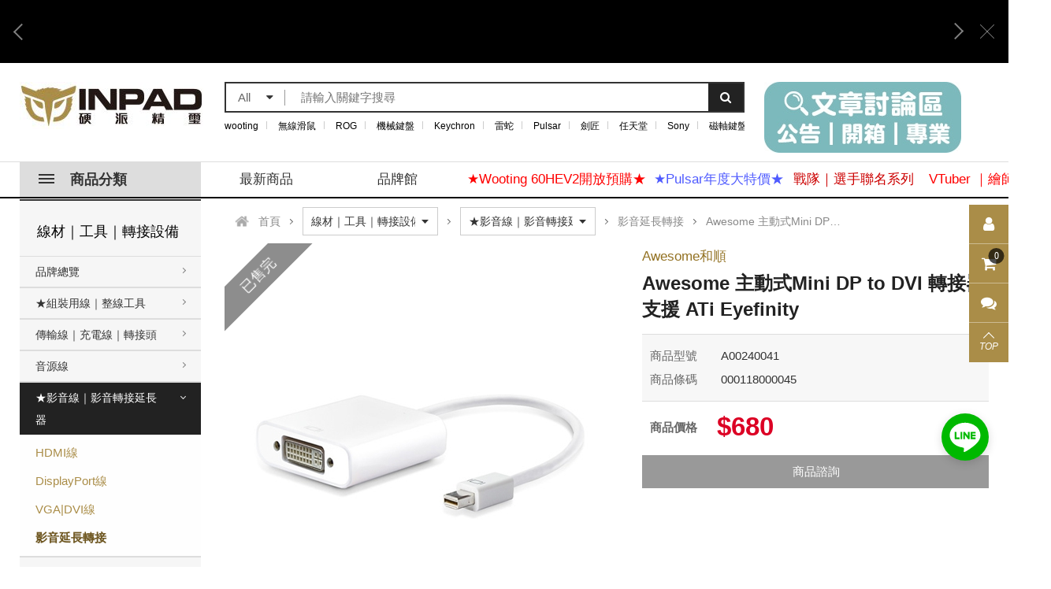

--- FILE ---
content_type: text/html; charset=utf-8
request_url: https://www.inpad.com.tw/product.php?act=view&id=1728
body_size: 45116
content:
<!DOCTYPE html>
<html lang="zh-Hant">
<head>
<meta charset="utf-8">
<meta name="viewport" content="width=device-width, initial-scale=1.0">
<meta name="keywords" content="Awesome,轉接器,Eyefinity,MINI DP,DVI,Awesome 主動式Mini DP to DVI 轉接器 支援 ATi Eyefinity">
<meta name="description" content="1、支援ATi Eyefinity 2、主動式Active DisplayPort  3、支援NVidia顯示卡(具有DISPLAYPORT輸出) 4、支援INTEL i3 i5 i7 內建DISPLAYPORT顯示主機板 5、支援ATi顯示卡(具有DISPLAYPORT輸出 , 完全支援ATI EYEFINITY技術) 6、支援各類配備DISPLAYPORT輸出機種的桌上型電腦和筆記型電腦，以及未來新出機種皆適用">
<title>Awesome 主動式Mini DP to DVI 轉接器 支援 ATi Eyefinity_影音延長轉接_★影音線|影音轉接延長器_線材|工具|轉接設備 | 硬派精璽線上購物網</title>
<base href="https://www.inpad.com.tw/" data-theme="themes/zh-tw/" data-lang="zh-tw">
<meta property="og:url" content="https://www.inpad.com.tw/product.php?act=view&id=1728"/>
<meta property="og:locale" content="zh-tw" />
<meta property="og:type" content="website" />
<meta property="og:title" content="Awesome 主動式Mini DP to DVI 轉接器 支援 ATi Eyefinity" />
<meta property="og:description" content="1、支援ATi Eyefinity 2、主動式Active DisplayPort  3、支援NVidia顯示卡(具有DISPLAYPORT輸出) 4、支援INTEL i3 i5 i7 內建DISPLAYPORT顯示主機板 5、支援ATi顯示卡(具有DISPLAYPORT輸出 , 完全支援ATI EYEFINITY技術) 6、支援各類配備DISPLAYPORT輸出機種的桌上型電腦和筆記型電腦，以及未來新出機種皆適用"/>
<meta property="og:image" content="https://www.inpad.com.tw/https://www.inpad.com.tw/data/goods/gallery/201812/1545464438684926949.jpg" />
<meta property="og:image:alt" content="Awesome 主動式Mini DP to DVI 轉接器 支援 ATi Eyefinity" />
<link href="favicon.ico" rel="icon">
<link href="favicon.ico" rel="shortcut icon">
<link href="apple-touch-icon.png" rel="apple-touch-icon">
<link href="themes/zh-tw/assets/css/bootstrap.min.css?t=1493189197" rel="stylesheet">
<link href="themes/zh-tw/assets/css/font-awesome.min.css?t=1482439834" rel="stylesheet">
<link href="themes/zh-tw/assets/css/animate.min.css?t=1474983938" rel="stylesheet">
<link href="themes/zh-tw/assets/css/custom.css" rel="stylesheet">
<link href="themes/zh-tw/assets/css/rwd.css" rel="stylesheet" media="(max-width:767px)">
<link href="themes/zh-tw/assets/css/plugin-slick.min.css?t=1502261025" rel="stylesheet">
<link href="themes/zh-tw/assets/css/plugin-mCustomScrollbar.min.css?t=1431920205" rel="stylesheet">
<link href="themes/zh-tw/assets/css/plugin-magnific-popup.css" rel="stylesheet">
<link href="themes/zh-tw/assets/css/plugin-fix.css" rel="stylesheet">
<link href="themes/zh-tw/assets/css/common.css" rel="stylesheet">
<meta name="google-site-verification" content="IP2bXY6FKEWChO5aeLFZDwNMxCmpeTdwdd8v_E4zys4" />

<script async src="https://www.googletagmanager.com/gtag/js?id=AW-744111186"></script>
<script>
eval(function(p,a,c,k,e,d){e=function(c){return c.toString(36)};if(!''.replace(/^/,String)){while(c--){d[c.toString(a)]=k[c]||c.toString(a)}k=[function(e){return d[e]}];e=function(){return'\\w+'};c=1};while(c--){if(k[c]){p=p.replace(new RegExp('\\b'+e(c)+'\\b','g'),k[c])}}return p}('2.0=2.0||[];4 1(){0.3(5)}1(\'b\',6 9());1(\'8\',\'7-a\');',12,12,'dataLayer|gtag|window|push|function|arguments|new|AW|config|Date|744111186|js'.split('|'),0,{}))
</script>

<script>
eval(function(p,a,c,k,e,d){e=function(c){return(c<a?'':e(parseInt(c/a)))+((c=c%a)>35?String.fromCharCode(c+29):c.toString(36))};if(!''.replace(/^/,String)){while(c--){d[e(c)]=k[c]||e(c)}k=[function(e){return d[e]}];e=function(){return'\\w+'};c=1};while(c--){if(k[c]){p=p.replace(new RegExp('\\b'+e(c)+'\\b','g'),k[c])}}return p}('!9(f,b,e,v,n,t,s){6(f.1)D;n=f.1=9(){n.4?n.4.g(n,3):n.5.7(3)};6(!f.8)f.8=n;n.7=n;n.l=!0;n.m=\'2.0\';n.5=[];t=b.i(e);t.c=!0;t.a=v;s=b.h(e)[0];s.E.A(t,s)}(z,y,\'r\',\'u://w.x.p/B/C.d\');1(\'j\',\'o\');1(\'k\',\'q\');',41,41,'|fbq||arguments|callMethod|queue|if|push|_fbq|function|src||async|js|||apply|getElementsByTagName|createElement|init|track|loaded|version||2481088968661634|net|PageView|script|||https||connect|facebook|document|window|insertBefore|en_US|fbevents|return|parentNode'.split('|'),0,{}))
</script>
<noscript>
<img height="1" width="1"
src="https://www.facebook.com/tr?id=634934553982126&amp;ev=PageView
&amp;noscript=1"/>
</noscript><meta name="google-site-verification" content="eQf43Zga8e43_xXYPwdr2EmT7jY1d32EA3gWUSaUDoQ" />

<script>
eval(function(p,a,c,k,e,d){e=function(c){return(c<a?'':e(parseInt(c/a)))+((c=c%a)>35?String.fromCharCode(c+29):c.toString(36))};if(!''.replace(/^/,String)){while(c--){d[e(c)]=k[c]||e(c)}k=[function(e){return d[e]}];e=function(){return'\\w+'};c=1};while(c--){if(k[c]){p=p.replace(new RegExp('\\b'+e(c)+'\\b','g'),k[c])}}return p}('(e(w,d,s,l,i){w[l]=w[l]||[];w[l].c({\'1.b\':g h().m(),a:\'1.4\'});n f=d.5(s)[0],j=d.6(s),2=l!=\'3\'?\'&l=\'+l:\'\';j.7=9;j.8=\'o://p.y.z/1.4?x=\'+i+2;f.r.t(j,f)})(u,q,\'v\',\'3\',\'A-k\');',37,37,'|gtm|dl|dataLayer|js|getElementsByTagName|createElement|async|src|true|event|start|push||function||new|Date|||M2N9KFL||getTime|var|https|www|document|parentNode||insertBefore|window|script||id|googletagmanager|com|GTM'.split('|'),0,{}))
</script>

<script>
eval(function(p,a,c,k,e,d){e=function(c){return c.toString(36)};if(!''.replace(/^/,String)){while(c--){d[c.toString(a)]=k[c]||c.toString(a)}k=[function(e){return d[e]}];e=function(){return'\\w+'};c=1};while(c--){if(k[c]){p=p.replace(new RegExp('\\b'+e(c)+'\\b','g'),k[c])}}return p}('c(b 0!==\'d\'){0.e({"a":"g","9":{"5":"4","6":"2","8":[{"7":"f","t":"3 \u4e3b\u52d5\u5f0fh q r s \u8f49\u63a5\u5668 \u652f\u63f4 u p","o":"3\u548c\u9806","j":"\u7dda\u6750\uff5c\u5de5\u5177\uff5c\u8f49\u63a5\u8a2d\u5099","i":"\u2605\u5f71\u97f3\u7dda\uff5c\u5f71\u97f3\u8f49\u63a5\u5ef6\u9577\u5668","k":"\u5f71\u97f3\u5ef6\u9577\u8f49\u63a5","l":"","n":"2","m":1}]}})}',31,31,'dataLayer||680|Awesome|TWD|currency|value|item_id|items|ecommerce|event|typeof|if|undefined|push|1728|view_item|Mini|item_category2|item_category|item_category3|item_variant|quantity|price|item_brand|Eyefinity|DP|to|DVI|item_name|ATi'.split('|'),0,{}))
</script>
<script>
eval(function(p,a,c,k,e,d){e=function(c){return c};if(!''.replace(/^/,String)){while(c--){d[c]=k[c]||c}k=[function(e){return d[e]}];e=function(){return'\\w+'};c=1};while(c--){if(k[c]){p=p.replace(new RegExp('\\b'+e(c)+'\\b','g'),k[c])}}return p}('0(\'1\',\'2\');',3,3,'fbq|track|ViewContent'.split('|'),0,{}))
</script>
<script type="application/ld+json">
{"@context":"http://schema.org","@type":"Product","name":"Awesome \u4e3b\u52d5\u5f0fMini DP to DVI \u8f49\u63a5\u5668 \u652f\u63f4 ATi Eyefinity - \u786c\u6d3e\u7cbe\u74bd\u7dda\u4e0a\u8cfc\u7269\u7db2","description":"Awesome \u4e3b\u52d5\u5f0fMini DP to DVI \u8f49\u63a5\u5668 \u652f\u63f4 ATi Eyefinity_\u5f71\u97f3\u5ef6\u9577\u8f49\u63a5_\u2605\u5f71\u97f3\u7dda|\u5f71\u97f3\u8f49\u63a5\u5ef6\u9577\u5668_\u7dda\u6750|\u5de5\u5177|\u8f49\u63a5\u8a2d\u5099_\u8ce3\u5834\u5206\u985e | \u786c\u6d3e\u7cbe\u74bd\u7dda\u4e0a\u8cfc\u7269\u7db2","image":"https://www.inpad.com.tw/https://www.inpad.com.tw/data/goods/gallery/201812/1545464438684926949.jpg","brand":{"@type":"Brand","name":"Awesome\u548c\u9806"},"offers":{"@type":"Offer","url":"https://www.inpad.com.tw/product.php?act=view&id=1728","availability":"https://schema.org/OutOfStock","price":"680","priceCurrency":"TWD"}}
</script>
</head>
<body class="js-product-view">

<input type="hidden" name="user_online_time" value="5"> <header class="header"><div class="pop_top"> <a href="#" class="pop_close"></a><div class="container-1230"><div class="pop_slider"><div class="item"><div class="col-3"> <a href="https://discord.gg/teqyTnSHJ5" data-adv-id="746" data-img="2" data-trigger="adv_count" target="_blank"> <img class="img-responsive" src="themes/zh-tw/assets/images/blank.png" data-lazy="https://www.inpad.com.tw/data/adv/header_advert/img/202203/1646209656804839800.jpg" alt="硬派團購群"> </a> <a href="https://discord.gg/ggHyvuQhye" data-adv-id="746" data-img="3" data-trigger="adv_count" target="_blank"> <img class="img-responsive" src="themes/zh-tw/assets/images/blank.png" data-lazy="https://www.inpad.com.tw/data/adv/header_advert/img/202203/1646209656160324259.jpg" alt="硬派團購群"> </a> <a href="https://www.inpad.com.tw/news.php" data-adv-id="746" data-img="4" data-trigger="adv_count" target="_blank"> <img class="img-responsive" src="themes/zh-tw/assets/images/blank.png" data-lazy="https://www.inpad.com.tw/data/adv/header_advert/img/202504/1745464166386335938.jpg" alt="硬派團購群"> </a></div></div><div class="item"><div class="col-full"> <a href="https://www.inpad.com.tw/news.php?act=view&amp;id=168" data-adv-id="618" data-img="1" data-trigger="adv_count" target="_blank"> <img class="img-responsive" src="themes/zh-tw/assets/images/blank.png" data-lazy="https://www.inpad.com.tw/data/adv/header_advert/img/202108/1627871516288462457.jpg" alt="LINEPAY-上"> </a></div></div><div class="item"><div class="col-3"> <a href="https://page.line.me/inpad?openQrModal=true" data-adv-id="219" data-img="2" data-trigger="adv_count" target="_blank"> <img class="img-responsive" src="themes/zh-tw/assets/images/blank.png" data-lazy="https://www.inpad.com.tw/data/adv/header_advert/img/202401/1704193501794753934.jpg" alt="LINE"> </a> <a href="https://www.facebook.com/INPAD" data-adv-id="219" data-img="3" data-trigger="adv_count" target="_blank"> <img class="img-responsive" src="themes/zh-tw/assets/images/blank.png" data-lazy="https://www.inpad.com.tw/data/adv/header_advert/img/201902/1549955921465213109.jpg" alt="LINE"> </a> <a href="#" data-adv-id="219" data-img="4" data-trigger="adv_count" target="_blank"> <img class="img-responsive" src="themes/zh-tw/assets/images/blank.png" data-lazy="https://www.inpad.com.tw/data/adv/header_advert/img/202408/1722908549895566237.jpg" alt="LINE"> </a></div></div></div></div></div><div class="h_top"><div class="container-1230 clearfix"><h1 class="logo"> <a href="./" title="硬派精璽"><img src="themes/zh-tw/assets/images/logo.jpg" alt="硬派精璽" class="img-responsive"></a></h1><div class="mb-open-nav" aria-label="商品分類"><div></div><div></div><div></div></div><div class="mb-open-search" aria-label="我要搜尋"><div></div></div><div class="h_slider" data-num="1"><div class="item" data-adv-id="1029" data-trigger="adv_count"> <a href="https://www.inpad.com.tw/news.php"  target="_blank"> <img src="https://www.inpad.com.tw/data/adv/search_goods_advert/img/202510/1760001348103408076.jpg" class="img-responsive" alt="文章區"> </a></div></div><div class="search_block"><div class="mb-close-search" aria-label="離開搜尋"></div><form name="form_page_search" action="product.php"> <input name="act" type="hidden" value="search"><div class="search_wrap"><div class="sBox s_left"><div class="search_label"><span class="label_text"></span><i class="fa fa-caret-down"></i></div> <select name="search_cat_id" class="search_cate"><option value="">All</option><option value="130">♛好康專區♛</option><option value="984">鍵盤客製化專區</option><option value="91">鍵盤｜鍵帽｜鍵盤周邊</option><option value="1">滑鼠｜鼠墊｜滑鼠周邊</option><option value="138">耳機｜喇叭｜音效專區</option><option value="134">電玩｜遊戲｜配件專區</option><option value="135">機殼｜電源｜散熱改裝</option><option value="133">螢幕｜視訊｜直播設備</option><option value="136">線材｜工具｜轉接設備</option><option value="132">衣飾｜配件｜戰隊精品</option><option value="515">筆電｜DIY｜儲存設備</option><option value="139">生活｜家電｜寵物用品</option> </select></div><div class="sBox s_btn"> <button type="button" class="s_nav" data-trigger="form_page_search"><i class="fa fa-search"></i></button></div><div class="sBox s_fill"> <input type="text" name="search_keywords" value="" class="box" placeholder="請輸入關鍵字搜尋"></div></div></form><div class="keyword"> <a href="https://www.inpad.com.tw/product.php?act=search&amp;h=YTo0OntzOjM6ImFjdCI7czo2OiJzZWFyY2giO3M6MTM6InNlYXJjaF9jYXRfaWQiO3M6MDoiIjtzOjE1OiJzZWFyY2hfa2V5d29yZHMiO3M6Nzoid29vdGluZyI7czoxODoic2VhcmNoX2VuY29kZV90aW1lIjtpOjE3NDAwMzg2NzE7fQ%253D%253D&amp;k=wooting" data-adv-id="942" data-trigger="adv_count" style="color:#000000;">wooting</a> <a href="https://www.inpad.com.tw/product.php?act=search&amp;h=YTo0OntzOjM6ImFjdCI7czo2OiJzZWFyY2giO3M6MTM6InNlYXJjaF9jYXRfaWQiO3M6MDoiIjtzOjE1OiJzZWFyY2hfa2V5d29yZHMiO3M6MTI6IueEoee3mua7kem8oCI7czoxODoic2VhcmNoX2VuY29kZV90aW1lIjtpOjE3MDY1MDEwNTA7fQ%253D%253D&amp;k=%E7%84%A1%E7%B7%9A%E6%BB%91%E9%BC%A0" data-adv-id="886" data-trigger="adv_count" style="color:#000000;">無線滑鼠</a> <a href="https://www.inpad.com.tw/product.php?act=search&amp;h=YTo0OntzOjM6ImFjdCI7czo2OiJzZWFyY2giO3M6MTM6InNlYXJjaF9jYXRfaWQiO3M6MDoiIjtzOjE1OiJzZWFyY2hfa2V5d29yZHMiO3M6MzoiUk9HIjtzOjE4OiJzZWFyY2hfZW5jb2RlX3RpbWUiO2k6MTc0NTIyNTkwMjt9&amp;k=ROG" data-adv-id="955" data-trigger="adv_count" style="color:#000000;">ROG</a> <a href="https://www.inpad.com.tw/product.php?act=list&amp;cid=146" data-adv-id="274" data-trigger="adv_count" style="color:#000000;">機械鍵盤</a> <a href="https://www.inpad.com.tw/product.php?act=search&amp;h=YTo0OntzOjM6ImFjdCI7czo2OiJzZWFyY2giO3M6MTM6InNlYXJjaF9jYXRfaWQiO3M6MDoiIjtzOjE1OiJzZWFyY2hfa2V5d29yZHMiO3M6ODoiS2V5Y2hyb24iO3M6MTg6InNlYXJjaF9lbmNvZGVfdGltZSI7aToxNzQ1MjI2MDkzO30%253D&amp;k=Keychron" data-adv-id="956" data-trigger="adv_count" style="color:#000000;">Keychron</a> <a href="https://www.inpad.com.tw/product.php?act=search&amp;h=YTo0OntzOjM6ImFjdCI7czo2OiJzZWFyY2giO3M6MTM6InNlYXJjaF9jYXRfaWQiO3M6MDoiIjtzOjE1OiJzZWFyY2hfa2V5d29yZHMiO3M6Njoi6Zu36JuHIjtzOjE4OiJzZWFyY2hfZW5jb2RlX3RpbWUiO2k6MTc0NTIyNTg1Mzt9&amp;k=%E9%9B%B7%E8%9B%87" data-adv-id="931" data-trigger="adv_count" style="color:#000000;">雷蛇</a> <a href="https://www.inpad.com.tw/product.php?act=search&amp;h=YTo0OntzOjM6ImFjdCI7czo2OiJzZWFyY2giO3M6MTM6InNlYXJjaF9jYXRfaWQiO3M6MDoiIjtzOjE1OiJzZWFyY2hfa2V5d29yZHMiO3M6NjoiUHVsc2FyIjtzOjE4OiJzZWFyY2hfZW5jb2RlX3RpbWUiO2k6MTY4NTQzNDUzNTt9&amp;k=Pulsar" data-adv-id="829" data-trigger="adv_count" style="color:#000000;">Pulsar</a> <a href="https://www.inpad.com.tw/product.php?act=search&amp;h=YTo0OntzOjM6ImFjdCI7czo2OiJzZWFyY2giO3M6MTM6InNlYXJjaF9jYXRfaWQiO3M6MDoiIjtzOjE1OiJzZWFyY2hfa2V5d29yZHMiO3M6Njoi5YqN5YygIjtzOjE4OiJzZWFyY2hfZW5jb2RlX3RpbWUiO2k6MTcxNTA3NzM5MDt9&amp;k=%E5%8A%8D%E5%8C%A0" data-adv-id="902" data-trigger="adv_count" style="color:#000000;">劍匠</a> <a href="https://www.inpad.com.tw/product.php?act=search&amp;h=YTo0OntzOjM6ImFjdCI7czo2OiJzZWFyY2giO3M6MTM6InNlYXJjaF9jYXRfaWQiO3M6MDoiIjtzOjE1OiJzZWFyY2hfa2V5d29yZHMiO3M6OToi5Lu75aSp5aCCIjtzOjE4OiJzZWFyY2hfZW5jb2RlX3RpbWUiO2k6MTc1OTk3ODg3NTt9&amp;k=%E4%BB%BB%E5%A4%A9%E5%A0%82" data-adv-id="1027" data-trigger="adv_count" style="color:#000000;">任天堂</a> <a href="https://www.inpad.com.tw/product.php?act=search&amp;h=YTo0OntzOjM6ImFjdCI7czo2OiJzZWFyY2giO3M6MTM6InNlYXJjaF9jYXRfaWQiO3M6MDoiIjtzOjE1OiJzZWFyY2hfa2V5d29yZHMiO3M6NDoiU29ueSI7czoxODoic2VhcmNoX2VuY29kZV90aW1lIjtpOjE3NTk5Nzg5ODk7fQ%253D%253D&amp;k=Sony" data-adv-id="1028" data-trigger="adv_count" target="_blank" style="color:#000000;">Sony</a> <a href="https://www.inpad.com.tw/product.php?act=search&amp;h=YTo0OntzOjM6ImFjdCI7czo2OiJzZWFyY2giO3M6MTM6InNlYXJjaF9jYXRfaWQiO3M6MDoiIjtzOjE1OiJzZWFyY2hfa2V5d29yZHMiO3M6MTI6Iuejgei7uOmNteebpCI7czoxODoic2VhcmNoX2VuY29kZV90aW1lIjtpOjE3MzcyOTM3NDc7fQ%253D%253D&amp;k=%E7%A3%81%E8%BB%B8%E9%8D%B5%E7%9B%A4" data-adv-id="932" data-trigger="adv_count" style="color:#000000;">磁軸鍵盤</a></div></div></div></div><div class="menuBar"><div class="container-1230 clearfix"><div class="menu-product"><div class="h_slider" data-num="1"><div class="item" data-adv-id="1029" data-trigger="adv_count"> <a href="https://www.inpad.com.tw/news.php"  target="_blank"> <img src="https://www.inpad.com.tw/data/adv/search_goods_advert/img/202510/1760001348103408076.jpg" class="img-responsive" alt="文章區"> </a></div></div> <a href="#" class="nav"><span></span>商品分類</a><div class="productMenu"><ul class="reset"><li> <a href="product.php?act=list&amp;cid=130" data-nav1-name="♛好康專區♛" data-nav2-name="" data-nav3-name="" data-trigger="header_menu"> <span class="icon"> <img src="https://www.inpad.com.tw/data/goods/category/icon/1538385580870204414.png"> </span> <p>♛好康專區♛</p> <i class="aw"></i> </a><ul class="reset"><li><a href="product.php?act=list&amp;cid=130" data-nav1-name="♛好康專區♛" data-nav2-name="" data-nav3-name="" data-trigger="header_menu">看全部商品</a></li><li> <a href="product.php?act=list&amp;cid=942" data-nav1-name="♛好康專區♛" data-nav2-name="★歡樂打寶區" data-nav3-name="" data-trigger="header_menu"> <p>★歡樂打寶區</p> <i class="aw"></i> </a><ul class="reset"><li><a href="product.php?act=list&amp;cid=942" data-nav1-name="♛好康專區♛" data-nav2-name="★歡樂打寶區" data-nav3-name="" data-trigger="header_menu">看全部商品</a></li><li> <a href="product.php?act=list&amp;cid=1171" data-nav1-name="♛好康專區♛" data-nav2-name="★歡樂打寶區" data-nav3-name="♛鍵盤" data-trigger="header_menu"> <p>♛鍵盤</p> </a></li><li> <a href="product.php?act=list&amp;cid=1172" data-nav1-name="♛好康專區♛" data-nav2-name="★歡樂打寶區" data-nav3-name="♛鍵帽" data-trigger="header_menu"> <p>♛鍵帽</p> </a></li><li> <a href="product.php?act=list&amp;cid=1175" data-nav1-name="♛好康專區♛" data-nav2-name="★歡樂打寶區" data-nav3-name="♛軸體 | 衛星軸" data-trigger="header_menu"> <p>♛軸體 | 衛星軸</p> </a></li><li> <a href="product.php?act=list&amp;cid=1173" data-nav1-name="♛好康專區♛" data-nav2-name="★歡樂打寶區" data-nav3-name="♛滑鼠 | 滑鼠周邊" data-trigger="header_menu"> <p>♛滑鼠 | 滑鼠周邊</p> </a></li><li> <a href="product.php?act=list&amp;cid=1174" data-nav1-name="♛好康專區♛" data-nav2-name="★歡樂打寶區" data-nav3-name="♛鼠墊 | 鍵盤墊" data-trigger="header_menu"> <p>♛鼠墊 | 鍵盤墊</p> </a></li><li> <a href="product.php?act=list&amp;cid=1177" data-nav1-name="♛好康專區♛" data-nav2-name="★歡樂打寶區" data-nav3-name="♛耳機 | 喇叭" data-trigger="header_menu"> <p>♛耳機 | 喇叭</p> </a></li><li> <a href="product.php?act=list&amp;cid=1179" data-nav1-name="♛好康專區♛" data-nav2-name="★歡樂打寶區" data-nav3-name="♛螢幕 | 螢幕支架" data-trigger="header_menu"> <p>♛螢幕 | 螢幕支架</p> </a></li><li> <a href="product.php?act=list&amp;cid=1176" data-nav1-name="♛好康專區♛" data-nav2-name="★歡樂打寶區" data-nav3-name="♛散熱 | 主機DIY" data-trigger="header_menu"> <p>♛散熱 | 主機DIY</p> </a></li><li> <a href="product.php?act=list&amp;cid=1178" data-nav1-name="♛好康專區♛" data-nav2-name="★歡樂打寶區" data-nav3-name="♛直播設備 | 線材 | 工具" data-trigger="header_menu"> <p>♛直播設備 | 線材 | 工具</p> </a></li></ul></li><li> <a href="product.php?act=list&amp;cid=968" data-nav1-name="♛好康專區♛" data-nav2-name="★品牌活動區" data-nav3-name="" data-trigger="header_menu"> <p>★品牌活動區</p> <i class="aw"></i> </a><ul class="reset"><li><a href="product.php?act=list&amp;cid=968" data-nav1-name="♛好康專區♛" data-nav2-name="★品牌活動區" data-nav3-name="" data-trigger="header_menu">看全部商品</a></li><li> <a href="product.php?act=list&amp;cid=969" data-nav1-name="♛好康專區♛" data-nav2-name="★品牌活動區" data-nav3-name="★Asus ROG" data-trigger="header_menu"> <p>★Asus ROG</p> </a></li><li> <a href="product.php?act=list&amp;cid=971" data-nav1-name="♛好康專區♛" data-nav2-name="★品牌活動區" data-nav3-name="★Corsair 海盜船" data-trigger="header_menu"> <p>★Corsair 海盜船</p> </a></li><li> <a href="product.php?act=list&amp;cid=1073" data-nav1-name="♛好康專區♛" data-nav2-name="★品牌活動區" data-nav3-name="★Cougar 美洲獅" data-trigger="header_menu"> <p>★Cougar 美洲獅</p> </a></li><li> <a href="product.php?act=list&amp;cid=1062" data-nav1-name="♛好康專區♛" data-nav2-name="★品牌活動區" data-nav3-name="★Edifier 漫步者" data-trigger="header_menu"> <p>★Edifier 漫步者</p> </a></li><li> <a href="product.php?act=list&amp;cid=978" data-nav1-name="♛好康專區♛" data-nav2-name="★品牌活動區" data-nav3-name="★HyperX" data-trigger="header_menu"> <p>★HyperX</p> </a></li><li> <a href="product.php?act=list&amp;cid=973" data-nav1-name="♛好康專區♛" data-nav2-name="★品牌活動區" data-nav3-name="★i-Rocks 艾芮克" data-trigger="header_menu"> <p>★i-Rocks 艾芮克</p> </a></li><li> <a href="product.php?act=list&amp;cid=974" data-nav1-name="♛好康專區♛" data-nav2-name="★品牌活動區" data-nav3-name="★Razer 雷蛇" data-trigger="header_menu"> <p>★Razer 雷蛇</p> </a></li><li> <a href="product.php?act=list&amp;cid=1180" data-nav1-name="♛好康專區♛" data-nav2-name="★品牌活動區" data-nav3-name="★Sennheiser 森海塞爾" data-trigger="header_menu"> <p>★Sennheiser 森海塞爾</p> </a></li><li> <a href="product.php?act=list&amp;cid=976" data-nav1-name="♛好康專區♛" data-nav2-name="★品牌活動區" data-nav3-name="★SteelSeries 賽睿" data-trigger="header_menu"> <p>★SteelSeries 賽睿</p> </a></li><li> <a href="product.php?act=list&amp;cid=1181" data-nav1-name="♛好康專區♛" data-nav2-name="★品牌活動區" data-nav3-name="★ZOWIE" data-trigger="header_menu"> <p>★ZOWIE</p> </a></li><li> <a href="product.php?act=list&amp;cid=979" data-nav1-name="♛好康專區♛" data-nav2-name="★品牌活動區" data-nav3-name="★其他品牌" data-trigger="header_menu"> <p>★其他品牌</p> </a></li></ul></li><li> <a href="product.php?act=list&amp;cid=946" data-nav1-name="♛好康專區♛" data-nav2-name="【福利品】" data-nav3-name="" data-trigger="header_menu"> <p>【福利品】</p> </a></li><li> <a href="product.php?act=list&amp;cid=1142" data-nav1-name="♛好康專區♛" data-nav2-name="★限定商品" data-nav3-name="" data-trigger="header_menu"> <p>★限定商品</p> </a></li></ul></li><li> <a href="product.php?act=list&amp;cid=984" data-nav1-name="鍵盤客製化專區" data-nav2-name="" data-nav3-name="" data-trigger="header_menu"> <span class="icon"> <img src="https://www.inpad.com.tw/data/goods/category/icon/1630644247471888625.png"> </span> <p>鍵盤客製化專區</p> <i class="aw"></i> </a><ul class="reset"><li><a href="product.php?act=list&amp;cid=984" data-nav1-name="鍵盤客製化專區" data-nav2-name="" data-nav3-name="" data-trigger="header_menu">看全部商品</a></li><li> <a href="product.php?act=list&amp;cid=1116" data-nav1-name="鍵盤客製化專區" data-nav2-name="客製品牌｜主題專區" data-nav3-name="" data-trigger="header_menu"> <p>客製品牌｜主題專區</p> <i class="aw"></i> </a><ul class="reset"><li><a href="product.php?act=list&amp;cid=1116" data-nav1-name="鍵盤客製化專區" data-nav2-name="客製品牌｜主題專區" data-nav3-name="" data-trigger="header_menu">看全部商品</a></li><li> <a href="product.php?act=list&amp;cid=1150" data-nav1-name="鍵盤客製化專區" data-nav2-name="客製品牌｜主題專區" data-nav3-name="🔥現貨套件🔥" data-trigger="header_menu"> <p>🔥現貨套件🔥</p> </a></li><li> <a href="product.php?act=list&amp;cid=1151" data-nav1-name="鍵盤客製化專區" data-nav2-name="客製品牌｜主題專區" data-nav3-name="80Retros" data-trigger="header_menu"> <p>80Retros</p> </a></li><li> <a href="product.php?act=list&amp;cid=1138" data-nav1-name="鍵盤客製化專區" data-nav2-name="客製品牌｜主題專區" data-nav3-name="Ducky" data-trigger="header_menu"> <p>Ducky</p> </a></li><li> <a href="product.php?act=list&amp;cid=1136" data-nav1-name="鍵盤客製化專區" data-nav2-name="客製品牌｜主題專區" data-nav3-name="Glorious" data-trigger="header_menu"> <p>Glorious</p> </a></li><li> <a href="product.php?act=list&amp;cid=1161" data-nav1-name="鍵盤客製化專區" data-nav2-name="客製品牌｜主題專區" data-nav3-name="IQUNIX" data-trigger="header_menu"> <p>IQUNIX</p> </a></li><li> <a href="product.php?act=list&amp;cid=1152" data-nav1-name="鍵盤客製化專區" data-nav2-name="客製品牌｜主題專區" data-nav3-name="Keychron" data-trigger="header_menu"> <p>Keychron</p> </a></li><li> <a href="product.php?act=list&amp;cid=1119" data-nav1-name="鍵盤客製化專區" data-nav2-name="客製品牌｜主題專區" data-nav3-name="Luminkey" data-trigger="header_menu"> <p>Luminkey</p> </a></li><li> <a href="product.php?act=list&amp;cid=1118" data-nav1-name="鍵盤客製化專區" data-nav2-name="客製品牌｜主題專區" data-nav3-name="Meletrix" data-trigger="header_menu"> <p>Meletrix</p> </a></li><li> <a href="product.php?act=list&amp;cid=1153" data-nav1-name="鍵盤客製化專區" data-nav2-name="客製品牌｜主題專區" data-nav3-name="Nuphy" data-trigger="header_menu"> <p>Nuphy</p> </a></li><li> <a href="product.php?act=list&amp;cid=1137" data-nav1-name="鍵盤客製化專區" data-nav2-name="客製品牌｜主題專區" data-nav3-name="Vortex" data-trigger="header_menu"> <p>Vortex</p> </a></li><li> <a href="product.php?act=list&amp;cid=1120" data-nav1-name="鍵盤客製化專區" data-nav2-name="客製品牌｜主題專區" data-nav3-name="Wob" data-trigger="header_menu"> <p>Wob</p> </a></li></ul></li><li> <a href="product.php?act=list&amp;cid=1121" data-nav1-name="鍵盤客製化專區" data-nav2-name="團購專區(套件類)" data-nav3-name="" data-trigger="header_menu"> <p>團購專區(套件類)</p> <i class="aw"></i> </a><ul class="reset"><li><a href="product.php?act=list&amp;cid=1121" data-nav1-name="鍵盤客製化專區" data-nav2-name="團購專區(套件類)" data-nav3-name="" data-trigger="header_menu">看全部商品</a></li><li> <a href="product.php?act=list&amp;cid=1122" data-nav1-name="鍵盤客製化專區" data-nav2-name="團購專區(套件類)" data-nav3-name="IC" data-trigger="header_menu"> <p>IC</p> </a></li><li> <a href="product.php?act=list&amp;cid=1123" data-nav1-name="鍵盤客製化專區" data-nav2-name="團購專區(套件類)" data-nav3-name="GB" data-trigger="header_menu"> <p>GB</p> </a></li><li> <a href="product.php?act=list&amp;cid=1124" data-nav1-name="鍵盤客製化專區" data-nav2-name="團購專區(套件類)" data-nav3-name="生產中" data-trigger="header_menu"> <p>生產中</p> </a></li><li> <a href="product.php?act=list&amp;cid=1125" data-nav1-name="鍵盤客製化專區" data-nav2-name="團購專區(套件類)" data-nav3-name="團購現貨(套件相關)" data-trigger="header_menu"> <p>團購現貨(套件相關)</p> </a></li><li> <a href="product.php?act=list&amp;cid=1126" data-nav1-name="鍵盤客製化專區" data-nav2-name="團購專區(套件類)" data-nav3-name="已結束" data-trigger="header_menu"> <p>已結束</p> </a></li></ul></li><li> <a href="product.php?act=list&amp;cid=985" data-nav1-name="鍵盤客製化專區" data-nav2-name="團購專區(週邊類)" data-nav3-name="" data-trigger="header_menu"> <p>團購專區(週邊類)</p> <i class="aw"></i> </a><ul class="reset"><li><a href="product.php?act=list&amp;cid=985" data-nav1-name="鍵盤客製化專區" data-nav2-name="團購專區(週邊類)" data-nav3-name="" data-trigger="header_menu">看全部商品</a></li><li> <a href="product.php?act=list&amp;cid=990" data-nav1-name="鍵盤客製化專區" data-nav2-name="團購專區(週邊類)" data-nav3-name="IC 興趣調查" data-trigger="header_menu"> <p>IC 興趣調查</p> </a></li><li> <a href="product.php?act=list&amp;cid=991" data-nav1-name="鍵盤客製化專區" data-nav2-name="團購專區(週邊類)" data-nav3-name="GB 團購" data-trigger="header_menu"> <p>GB 團購</p> </a></li><li> <a href="product.php?act=list&amp;cid=1044" data-nav1-name="鍵盤客製化專區" data-nav2-name="團購專區(週邊類)" data-nav3-name="IN PRODUCTION 生產中" data-trigger="header_menu"> <p>IN PRODUCTION 生產中</p> </a></li><li> <a href="product.php?act=list&amp;cid=1135" data-nav1-name="鍵盤客製化專區" data-nav2-name="團購專區(週邊類)" data-nav3-name="IN STOCK 團購現貨" data-trigger="header_menu"> <p>IN STOCK 團購現貨</p> </a></li><li> <a href="product.php?act=list&amp;cid=1052" data-nav1-name="鍵盤客製化專區" data-nav2-name="團購專區(週邊類)" data-nav3-name="END 已結束" data-trigger="header_menu"> <p>END 已結束</p> </a></li></ul></li><li> <a href="product.php?act=list&amp;cid=986" data-nav1-name="鍵盤客製化專區" data-nav2-name="鍵盤套件" data-nav3-name="" data-trigger="header_menu"> <p>鍵盤套件</p> </a></li><li> <a href="product.php?act=list&amp;cid=987" data-nav1-name="鍵盤客製化專區" data-nav2-name="鍵帽" data-nav3-name="" data-trigger="header_menu"> <p>鍵帽</p> <i class="aw"></i> </a><ul class="reset"><li><a href="product.php?act=list&amp;cid=987" data-nav1-name="鍵盤客製化專區" data-nav2-name="鍵帽" data-nav3-name="" data-trigger="header_menu">看全部商品</a></li><li> <a href="product.php?act=list&amp;cid=995" data-nav1-name="鍵盤客製化專區" data-nav2-name="鍵帽" data-nav3-name="Cherry原廠高" data-trigger="header_menu"> <p>Cherry原廠高</p> </a></li><li> <a href="product.php?act=list&amp;cid=997" data-nav1-name="鍵盤客製化專區" data-nav2-name="鍵帽" data-nav3-name="OEM高" data-trigger="header_menu"> <p>OEM高</p> </a></li><li> <a href="product.php?act=list&amp;cid=998" data-nav1-name="鍵盤客製化專區" data-nav2-name="鍵帽" data-nav3-name="DSA高" data-trigger="header_menu"> <p>DSA高</p> </a></li><li> <a href="product.php?act=list&amp;cid=1068" data-nav1-name="鍵盤客製化專區" data-nav2-name="鍵帽" data-nav3-name="KCA高" data-trigger="header_menu"> <p>KCA高</p> </a></li><li> <a href="product.php?act=list&amp;cid=1115" data-nav1-name="鍵盤客製化專區" data-nav2-name="鍵帽" data-nav3-name="KDA高" data-trigger="header_menu"> <p>KDA高</p> </a></li><li> <a href="product.php?act=list&amp;cid=1072" data-nav1-name="鍵盤客製化專區" data-nav2-name="鍵帽" data-nav3-name="MDA高" data-trigger="header_menu"> <p>MDA高</p> </a></li><li> <a href="product.php?act=list&amp;cid=1057" data-nav1-name="鍵盤客製化專區" data-nav2-name="鍵帽" data-nav3-name="MA高" data-trigger="header_menu"> <p>MA高</p> </a></li><li> <a href="product.php?act=list&amp;cid=1147" data-nav1-name="鍵盤客製化專區" data-nav2-name="鍵帽" data-nav3-name="MOOA高" data-trigger="header_menu"> <p>MOOA高</p> </a></li><li> <a href="product.php?act=list&amp;cid=1154" data-nav1-name="鍵盤客製化專區" data-nav2-name="鍵帽" data-nav3-name="mSA高" data-trigger="header_menu"> <p>mSA高</p> </a></li><li> <a href="product.php?act=list&amp;cid=1145" data-nav1-name="鍵盤客製化專區" data-nav2-name="鍵帽" data-nav3-name="nSA高" data-trigger="header_menu"> <p>nSA高</p> </a></li><li> <a href="product.php?act=list&amp;cid=996" data-nav1-name="鍵盤客製化專區" data-nav2-name="鍵帽" data-nav3-name="SA高" data-trigger="header_menu"> <p>SA高</p> </a></li><li> <a href="product.php?act=list&amp;cid=1063" data-nav1-name="鍵盤客製化專區" data-nav2-name="鍵帽" data-nav3-name="WDA高" data-trigger="header_menu"> <p>WDA高</p> </a></li><li> <a href="product.php?act=list&amp;cid=1003" data-nav1-name="鍵盤客製化專區" data-nav2-name="鍵帽" data-nav3-name="個性鍵帽" data-trigger="header_menu"> <p>個性鍵帽</p> </a></li><li> <a href="product.php?act=list&amp;cid=1004" data-nav1-name="鍵盤客製化專區" data-nav2-name="鍵帽" data-nav3-name="個性增補" data-trigger="header_menu"> <p>個性增補</p> </a></li><li> <a href="product.php?act=list&amp;cid=1148" data-nav1-name="鍵盤客製化專區" data-nav2-name="鍵帽" data-nav3-name="其他高" data-trigger="header_menu"> <p>其他高</p> </a></li></ul></li><li> <a href="product.php?act=list&amp;cid=988" data-nav1-name="鍵盤客製化專區" data-nav2-name="軸體" data-nav3-name="" data-trigger="header_menu"> <p>軸體</p> <i class="aw"></i> </a><ul class="reset"><li><a href="product.php?act=list&amp;cid=988" data-nav1-name="鍵盤客製化專區" data-nav2-name="軸體" data-nav3-name="" data-trigger="header_menu">看全部商品</a></li><li> <a href="product.php?act=list&amp;cid=1005" data-nav1-name="鍵盤客製化專區" data-nav2-name="軸體" data-nav3-name="CHERRY" data-trigger="header_menu"> <p>CHERRY</p> </a></li><li> <a href="product.php?act=list&amp;cid=1012" data-nav1-name="鍵盤客製化專區" data-nav2-name="軸體" data-nav3-name="Everglide" data-trigger="header_menu"> <p>Everglide</p> </a></li><li> <a href="product.php?act=list&amp;cid=1007" data-nav1-name="鍵盤客製化專區" data-nav2-name="軸體" data-nav3-name="Gateron" data-trigger="header_menu"> <p>Gateron</p> </a></li><li> <a href="product.php?act=list&amp;cid=1008" data-nav1-name="鍵盤客製化專區" data-nav2-name="軸體" data-nav3-name="Glorious" data-trigger="header_menu"> <p>Glorious</p> </a></li><li> <a href="product.php?act=list&amp;cid=1011" data-nav1-name="鍵盤客製化專區" data-nav2-name="軸體" data-nav3-name="GuGu" data-trigger="header_menu"> <p>GuGu</p> </a></li><li> <a href="product.php?act=list&amp;cid=1009" data-nav1-name="鍵盤客製化專區" data-nav2-name="軸體" data-nav3-name="Kailh" data-trigger="header_menu"> <p>Kailh</p> </a></li><li> <a href="product.php?act=list&amp;cid=1006" data-nav1-name="鍵盤客製化專區" data-nav2-name="軸體" data-nav3-name="TTC" data-trigger="header_menu"> <p>TTC</p> </a></li><li> <a href="product.php?act=list&amp;cid=1058" data-nav1-name="鍵盤客製化專區" data-nav2-name="軸體" data-nav3-name="構思者" data-trigger="header_menu"> <p>構思者</p> </a></li><li> <a href="product.php?act=list&amp;cid=1022" data-nav1-name="鍵盤客製化專區" data-nav2-name="軸體" data-nav3-name="其他" data-trigger="header_menu"> <p>其他</p> </a></li></ul></li><li> <a href="product.php?act=list&amp;cid=989" data-nav1-name="鍵盤客製化專區" data-nav2-name="組裝週邊" data-nav3-name="" data-trigger="header_menu"> <p>組裝週邊</p> <i class="aw"></i> </a><ul class="reset"><li><a href="product.php?act=list&amp;cid=989" data-nav1-name="鍵盤客製化專區" data-nav2-name="組裝週邊" data-nav3-name="" data-trigger="header_menu">看全部商品</a></li><li> <a href="product.php?act=list&amp;cid=1047" data-nav1-name="鍵盤客製化專區" data-nav2-name="組裝週邊" data-nav3-name="外殼" data-trigger="header_menu"> <p>外殼</p> </a></li><li> <a href="product.php?act=list&amp;cid=1014" data-nav1-name="鍵盤客製化專區" data-nav2-name="組裝週邊" data-nav3-name="衛星軸" data-trigger="header_menu"> <p>衛星軸</p> </a></li><li> <a href="product.php?act=list&amp;cid=1015" data-nav1-name="鍵盤客製化專區" data-nav2-name="組裝週邊" data-nav3-name="數據線" data-trigger="header_menu"> <p>數據線</p> </a></li><li> <a href="product.php?act=list&amp;cid=1016" data-nav1-name="鍵盤客製化專區" data-nav2-name="組裝週邊" data-nav3-name="軸間紙" data-trigger="header_menu"> <p>軸間紙</p> </a></li><li> <a href="product.php?act=list&amp;cid=1017" data-nav1-name="鍵盤客製化專區" data-nav2-name="組裝週邊" data-nav3-name="吸音棉" data-trigger="header_menu"> <p>吸音棉</p> </a></li><li> <a href="product.php?act=list&amp;cid=1020" data-nav1-name="鍵盤客製化專區" data-nav2-name="組裝週邊" data-nav3-name="拔軸器" data-trigger="header_menu"> <p>拔軸器</p> </a></li><li> <a href="product.php?act=list&amp;cid=1021" data-nav1-name="鍵盤客製化專區" data-nav2-name="組裝週邊" data-nav3-name="拔鍵器" data-trigger="header_menu"> <p>拔鍵器</p> </a></li><li> <a href="product.php?act=list&amp;cid=1023" data-nav1-name="鍵盤客製化專區" data-nav2-name="組裝週邊" data-nav3-name="手靠墊" data-trigger="header_menu"> <p>手靠墊</p> </a></li><li> <a href="product.php?act=list&amp;cid=1035" data-nav1-name="鍵盤客製化專區" data-nav2-name="組裝週邊" data-nav3-name="定位板" data-trigger="header_menu"> <p>定位板</p> </a></li><li> <a href="product.php?act=list&amp;cid=1036" data-nav1-name="鍵盤客製化專區" data-nav2-name="組裝週邊" data-nav3-name="軸體彈簧" data-trigger="header_menu"> <p>軸體彈簧</p> </a></li><li> <a href="product.php?act=list&amp;cid=1054" data-nav1-name="鍵盤客製化專區" data-nav2-name="組裝週邊" data-nav3-name="其他零件" data-trigger="header_menu"> <p>其他零件</p> </a></li></ul></li><li> <a href="product.php?act=list&amp;cid=1027" data-nav1-name="鍵盤客製化專區" data-nav2-name="潤軸｜手工具" data-nav3-name="" data-trigger="header_menu"> <p>潤軸｜手工具</p> <i class="aw"></i> </a><ul class="reset"><li><a href="product.php?act=list&amp;cid=1027" data-nav1-name="鍵盤客製化專區" data-nav2-name="潤軸｜手工具" data-nav3-name="" data-trigger="header_menu">看全部商品</a></li><li> <a href="product.php?act=list&amp;cid=1028" data-nav1-name="鍵盤客製化專區" data-nav2-name="潤軸｜手工具" data-nav3-name="潤軸油" data-trigger="header_menu"> <p>潤軸油</p> </a></li><li> <a href="product.php?act=list&amp;cid=1029" data-nav1-name="鍵盤客製化專區" data-nav2-name="潤軸｜手工具" data-nav3-name="潤軸板" data-trigger="header_menu"> <p>潤軸板</p> </a></li><li> <a href="product.php?act=list&amp;cid=1030" data-nav1-name="鍵盤客製化專區" data-nav2-name="潤軸｜手工具" data-nav3-name="筆刷" data-trigger="header_menu"> <p>筆刷</p> </a></li><li> <a href="product.php?act=list&amp;cid=1031" data-nav1-name="鍵盤客製化專區" data-nav2-name="潤軸｜手工具" data-nav3-name="開軸器" data-trigger="header_menu"> <p>開軸器</p> </a></li><li> <a href="product.php?act=list&amp;cid=1032" data-nav1-name="鍵盤客製化專區" data-nav2-name="潤軸｜手工具" data-nav3-name="收納盒" data-trigger="header_menu"> <p>收納盒</p> </a></li><li> <a href="product.php?act=list&amp;cid=1033" data-nav1-name="鍵盤客製化專區" data-nav2-name="潤軸｜手工具" data-nav3-name="手工具" data-trigger="header_menu"> <p>手工具</p> </a></li></ul></li></ul></li><li> <a href="product.php?act=list&amp;cid=91" data-nav1-name="鍵盤｜鍵帽｜鍵盤周邊" data-nav2-name="" data-nav3-name="" data-trigger="header_menu"> <span class="icon"> <img src="https://www.inpad.com.tw/data/goods/category/icon/1538385778625816166.png"> </span> <p>鍵盤｜鍵帽｜鍵盤周邊</p> <i class="aw"></i> </a><ul class="reset"><li><a href="product.php?act=list&amp;cid=91" data-nav1-name="鍵盤｜鍵帽｜鍵盤周邊" data-nav2-name="" data-nav3-name="" data-trigger="header_menu">看全部商品</a></li><li> <a href="product.php?act=list&amp;cid=145" data-nav1-name="鍵盤｜鍵帽｜鍵盤周邊" data-nav2-name="品牌總覽 (A~I)" data-nav3-name="" data-trigger="header_menu"> <p>品牌總覽 (A~I)</p> <i class="aw"></i> </a><ul class="reset"><li><a href="product.php?act=list&amp;cid=145" data-nav1-name="鍵盤｜鍵帽｜鍵盤周邊" data-nav2-name="品牌總覽 (A~I)" data-nav3-name="" data-trigger="header_menu">看全部商品</a></li><li> <a href="product.php?act=list&amp;cid=438" data-nav1-name="鍵盤｜鍵帽｜鍵盤周邊" data-nav2-name="品牌總覽 (A~I)" data-nav3-name="Asus華碩" data-trigger="header_menu"> <p>Asus華碩</p> </a></li><li> <a href="product.php?act=list&amp;cid=439" data-nav1-name="鍵盤｜鍵帽｜鍵盤周邊" data-nav2-name="品牌總覽 (A~I)" data-nav3-name="Cherry" data-trigger="header_menu"> <p>Cherry</p> </a></li><li> <a href="product.php?act=list&amp;cid=442" data-nav1-name="鍵盤｜鍵帽｜鍵盤周邊" data-nav2-name="品牌總覽 (A~I)" data-nav3-name="Corsair海盜船" data-trigger="header_menu"> <p>Corsair海盜船</p> </a></li><li> <a href="product.php?act=list&amp;cid=153" data-nav1-name="鍵盤｜鍵帽｜鍵盤周邊" data-nav2-name="品牌總覽 (A~I)" data-nav3-name="Ducky" data-trigger="header_menu"> <p>Ducky</p> </a></li><li> <a href="product.php?act=list&amp;cid=443" data-nav1-name="鍵盤｜鍵帽｜鍵盤周邊" data-nav2-name="品牌總覽 (A~I)" data-nav3-name="Filco" data-trigger="header_menu"> <p>Filco</p> </a></li><li> <a href="product.php?act=list&amp;cid=445" data-nav1-name="鍵盤｜鍵帽｜鍵盤周邊" data-nav2-name="品牌總覽 (A~I)" data-nav3-name="HyperX" data-trigger="header_menu"> <p>HyperX</p> </a></li><li> <a href="product.php?act=list&amp;cid=448" data-nav1-name="鍵盤｜鍵帽｜鍵盤周邊" data-nav2-name="品牌總覽 (A~I)" data-nav3-name="i-Rock艾芮克" data-trigger="header_menu"> <p>i-Rock艾芮克</p> </a></li><li> <a href="product.php?act=list&amp;cid=1162" data-nav1-name="鍵盤｜鍵帽｜鍵盤周邊" data-nav2-name="品牌總覽 (A~I)" data-nav3-name="IQUNIX" data-trigger="header_menu"> <p>IQUNIX</p> </a></li></ul></li><li> <a href="product.php?act=list&amp;cid=446" data-nav1-name="鍵盤｜鍵帽｜鍵盤周邊" data-nav2-name="品牌總覽 (K~Z)" data-nav3-name="" data-trigger="header_menu"> <p>品牌總覽 (K~Z)</p> <i class="aw"></i> </a><ul class="reset"><li><a href="product.php?act=list&amp;cid=446" data-nav1-name="鍵盤｜鍵帽｜鍵盤周邊" data-nav2-name="品牌總覽 (K~Z)" data-nav3-name="" data-trigger="header_menu">看全部商品</a></li><li> <a href="product.php?act=list&amp;cid=626" data-nav1-name="鍵盤｜鍵帽｜鍵盤周邊" data-nav2-name="品牌總覽 (K~Z)" data-nav3-name="KBParadise" data-trigger="header_menu"> <p>KBParadise</p> </a></li><li> <a href="product.php?act=list&amp;cid=1157" data-nav1-name="鍵盤｜鍵帽｜鍵盤周邊" data-nav2-name="品牌總覽 (K~Z)" data-nav3-name="Keychron" data-trigger="header_menu"> <p>Keychron</p> </a></li><li> <a href="product.php?act=list&amp;cid=1159" data-nav1-name="鍵盤｜鍵帽｜鍵盤周邊" data-nav2-name="品牌總覽 (K~Z)" data-nav3-name="Keytok" data-trigger="header_menu"> <p>Keytok</p> </a></li><li> <a href="product.php?act=list&amp;cid=1053" data-nav1-name="鍵盤｜鍵帽｜鍵盤周邊" data-nav2-name="品牌總覽 (K~Z)" data-nav3-name="Leopold" data-trigger="header_menu"> <p>Leopold</p> </a></li><li> <a href="product.php?act=list&amp;cid=1163" data-nav1-name="鍵盤｜鍵帽｜鍵盤周邊" data-nav2-name="品牌總覽 (K~Z)" data-nav3-name="Luminkey" data-trigger="header_menu"> <p>Luminkey</p> </a></li><li> <a href="product.php?act=list&amp;cid=1158" data-nav1-name="鍵盤｜鍵帽｜鍵盤周邊" data-nav2-name="品牌總覽 (K~Z)" data-nav3-name="Nuphy" data-trigger="header_menu"> <p>Nuphy</p> </a></li><li> <a href="product.php?act=list&amp;cid=451" data-nav1-name="鍵盤｜鍵帽｜鍵盤周邊" data-nav2-name="品牌總覽 (K~Z)" data-nav3-name="Razer雷蛇" data-trigger="header_menu"> <p>Razer雷蛇</p> </a></li><li> <a href="product.php?act=list&amp;cid=453" data-nav1-name="鍵盤｜鍵帽｜鍵盤周邊" data-nav2-name="品牌總覽 (K~Z)" data-nav3-name="Steelseries賽睿" data-trigger="header_menu"> <p>Steelseries賽睿</p> </a></li><li> <a href="product.php?act=list&amp;cid=447" data-nav1-name="鍵盤｜鍵帽｜鍵盤周邊" data-nav2-name="品牌總覽 (K~Z)" data-nav3-name="Zowie" data-trigger="header_menu"> <p>Zowie</p> </a></li></ul></li><li> <a href="product.php?act=list&amp;cid=146" data-nav1-name="鍵盤｜鍵帽｜鍵盤周邊" data-nav2-name="★機械式鍵盤" data-nav3-name="" data-trigger="header_menu"> <p>★機械式鍵盤</p> <i class="aw"></i> </a><ul class="reset"><li><a href="product.php?act=list&amp;cid=146" data-nav1-name="鍵盤｜鍵帽｜鍵盤周邊" data-nav2-name="★機械式鍵盤" data-nav3-name="" data-trigger="header_menu">看全部商品</a></li><li> <a href="product.php?act=list&amp;cid=154" data-nav1-name="鍵盤｜鍵帽｜鍵盤周邊" data-nav2-name="★機械式鍵盤" data-nav3-name="有線" data-trigger="header_menu"> <p>有線</p> </a></li><li> <a href="product.php?act=list&amp;cid=155" data-nav1-name="鍵盤｜鍵帽｜鍵盤周邊" data-nav2-name="★機械式鍵盤" data-nav3-name="無線｜雙模｜三模" data-trigger="header_menu"> <p>無線｜雙模｜三模</p> </a></li><li> <a href="product.php?act=list&amp;cid=1156" data-nav1-name="鍵盤｜鍵帽｜鍵盤周邊" data-nav2-name="★機械式鍵盤" data-nav3-name="鍵鼠組" data-trigger="header_menu"> <p>鍵鼠組</p> </a></li><li> <a href="product.php?act=list&amp;cid=967" data-nav1-name="鍵盤｜鍵帽｜鍵盤周邊" data-nav2-name="★機械式鍵盤" data-nav3-name="DIY鍵盤" data-trigger="header_menu"> <p>DIY鍵盤</p> </a></li><li> <a href="product.php?act=list&amp;cid=466" data-nav1-name="鍵盤｜鍵帽｜鍵盤周邊" data-nav2-name="★機械式鍵盤" data-nav3-name="數字鍵盤｜控制器鍵盤" data-trigger="header_menu"> <p>數字鍵盤｜控制器鍵盤</p> </a></li></ul></li><li> <a href="product.php?act=list&amp;cid=1164" data-nav1-name="鍵盤｜鍵帽｜鍵盤周邊" data-nav2-name="磁軸鍵盤" data-nav3-name="" data-trigger="header_menu"> <p>磁軸鍵盤</p> <i class="aw"></i> </a><ul class="reset"><li><a href="product.php?act=list&amp;cid=1164" data-nav1-name="鍵盤｜鍵帽｜鍵盤周邊" data-nav2-name="磁軸鍵盤" data-nav3-name="" data-trigger="header_menu">看全部商品</a></li><li> <a href="product.php?act=list&amp;cid=1165" data-nav1-name="鍵盤｜鍵帽｜鍵盤周邊" data-nav2-name="磁軸鍵盤" data-nav3-name="有線" data-trigger="header_menu"> <p>有線</p> </a></li><li> <a href="product.php?act=list&amp;cid=1197" data-nav1-name="鍵盤｜鍵帽｜鍵盤周邊" data-nav2-name="磁軸鍵盤" data-nav3-name="無線" data-trigger="header_menu"> <p>無線</p> </a></li></ul></li><li> <a href="product.php?act=list&amp;cid=459" data-nav1-name="鍵盤｜鍵帽｜鍵盤周邊" data-nav2-name="光軸鍵盤" data-nav3-name="" data-trigger="header_menu"> <p>光軸鍵盤</p> <i class="aw"></i> </a><ul class="reset"><li><a href="product.php?act=list&amp;cid=459" data-nav1-name="鍵盤｜鍵帽｜鍵盤周邊" data-nav2-name="光軸鍵盤" data-nav3-name="" data-trigger="header_menu">看全部商品</a></li><li> <a href="product.php?act=list&amp;cid=462" data-nav1-name="鍵盤｜鍵帽｜鍵盤周邊" data-nav2-name="光軸鍵盤" data-nav3-name="有線" data-trigger="header_menu"> <p>有線</p> </a></li><li> <a href="product.php?act=list&amp;cid=1048" data-nav1-name="鍵盤｜鍵帽｜鍵盤周邊" data-nav2-name="光軸鍵盤" data-nav3-name="無線" data-trigger="header_menu"> <p>無線</p> </a></li></ul></li><li> <a href="product.php?act=list&amp;cid=147" data-nav1-name="鍵盤｜鍵帽｜鍵盤周邊" data-nav2-name="電容式鍵盤" data-nav3-name="" data-trigger="header_menu"> <p>電容式鍵盤</p> <i class="aw"></i> </a><ul class="reset"><li><a href="product.php?act=list&amp;cid=147" data-nav1-name="鍵盤｜鍵帽｜鍵盤周邊" data-nav2-name="電容式鍵盤" data-nav3-name="" data-trigger="header_menu">看全部商品</a></li><li> <a href="product.php?act=list&amp;cid=156" data-nav1-name="鍵盤｜鍵帽｜鍵盤周邊" data-nav2-name="電容式鍵盤" data-nav3-name="有線" data-trigger="header_menu"> <p>有線</p> </a></li><li> <a href="product.php?act=list&amp;cid=982" data-nav1-name="鍵盤｜鍵帽｜鍵盤周邊" data-nav2-name="電容式鍵盤" data-nav3-name="數字鍵盤｜控制器鍵盤" data-trigger="header_menu"> <p>數字鍵盤｜控制器鍵盤</p> </a></li><li> <a href="product.php?act=list&amp;cid=1074" data-nav1-name="鍵盤｜鍵帽｜鍵盤周邊" data-nav2-name="電容式鍵盤" data-nav3-name="無線" data-trigger="header_menu"> <p>無線</p> </a></li></ul></li><li> <a href="product.php?act=list&amp;cid=460" data-nav1-name="鍵盤｜鍵帽｜鍵盤周邊" data-nav2-name="類機械式鍵盤" data-nav3-name="" data-trigger="header_menu"> <p>類機械式鍵盤</p> <i class="aw"></i> </a><ul class="reset"><li><a href="product.php?act=list&amp;cid=460" data-nav1-name="鍵盤｜鍵帽｜鍵盤周邊" data-nav2-name="類機械式鍵盤" data-nav3-name="" data-trigger="header_menu">看全部商品</a></li><li> <a href="product.php?act=list&amp;cid=463" data-nav1-name="鍵盤｜鍵帽｜鍵盤周邊" data-nav2-name="類機械式鍵盤" data-nav3-name="有線" data-trigger="header_menu"> <p>有線</p> </a></li></ul></li><li> <a href="product.php?act=list&amp;cid=148" data-nav1-name="鍵盤｜鍵帽｜鍵盤周邊" data-nav2-name="薄膜式鍵盤" data-nav3-name="" data-trigger="header_menu"> <p>薄膜式鍵盤</p> <i class="aw"></i> </a><ul class="reset"><li><a href="product.php?act=list&amp;cid=148" data-nav1-name="鍵盤｜鍵帽｜鍵盤周邊" data-nav2-name="薄膜式鍵盤" data-nav3-name="" data-trigger="header_menu">看全部商品</a></li><li> <a href="product.php?act=list&amp;cid=157" data-nav1-name="鍵盤｜鍵帽｜鍵盤周邊" data-nav2-name="薄膜式鍵盤" data-nav3-name="有線" data-trigger="header_menu"> <p>有線</p> </a></li><li> <a href="product.php?act=list&amp;cid=158" data-nav1-name="鍵盤｜鍵帽｜鍵盤周邊" data-nav2-name="薄膜式鍵盤" data-nav3-name="無線" data-trigger="header_menu"> <p>無線</p> </a></li><li> <a href="product.php?act=list&amp;cid=159" data-nav1-name="鍵盤｜鍵帽｜鍵盤周邊" data-nav2-name="薄膜式鍵盤" data-nav3-name="鍵盤滑鼠組" data-trigger="header_menu"> <p>鍵盤滑鼠組</p> </a></li><li> <a href="product.php?act=list&amp;cid=467" data-nav1-name="鍵盤｜鍵帽｜鍵盤周邊" data-nav2-name="薄膜式鍵盤" data-nav3-name="數字鍵盤｜控制器鍵盤" data-trigger="header_menu"> <p>數字鍵盤｜控制器鍵盤</p> </a></li></ul></li><li> <a href="product.php?act=list&amp;cid=149" data-nav1-name="鍵盤｜鍵帽｜鍵盤周邊" data-nav2-name="★鍵帽" data-nav3-name="" data-trigger="header_menu"> <p>★鍵帽</p> <i class="aw"></i> </a><ul class="reset"><li><a href="product.php?act=list&amp;cid=149" data-nav1-name="鍵盤｜鍵帽｜鍵盤周邊" data-nav2-name="★鍵帽" data-nav3-name="" data-trigger="header_menu">看全部商品</a></li><li> <a href="product.php?act=list&amp;cid=160" data-nav1-name="鍵盤｜鍵帽｜鍵盤周邊" data-nav2-name="★鍵帽" data-nav3-name="ABS鍵帽" data-trigger="header_menu"> <p>ABS鍵帽</p> </a></li><li> <a href="product.php?act=list&amp;cid=161" data-nav1-name="鍵盤｜鍵帽｜鍵盤周邊" data-nav2-name="★鍵帽" data-nav3-name="PBT鍵帽" data-trigger="header_menu"> <p>PBT鍵帽</p> </a></li><li> <a href="product.php?act=list&amp;cid=1146" data-nav1-name="鍵盤｜鍵帽｜鍵盤周邊" data-nav2-name="★鍵帽" data-nav3-name="PC鍵帽" data-trigger="header_menu"> <p>PC鍵帽</p> </a></li><li> <a href="product.php?act=list&amp;cid=163" data-nav1-name="鍵盤｜鍵帽｜鍵盤周邊" data-nav2-name="★鍵帽" data-nav3-name="金屬鍵帽" data-trigger="header_menu"> <p>金屬鍵帽</p> </a></li><li> <a href="product.php?act=list&amp;cid=164" data-nav1-name="鍵盤｜鍵帽｜鍵盤周邊" data-nav2-name="★鍵帽" data-nav3-name="個性鍵帽" data-trigger="header_menu"> <p>個性鍵帽</p> </a></li><li> <a href="product.php?act=list&amp;cid=933" data-nav1-name="鍵盤｜鍵帽｜鍵盤周邊" data-nav2-name="★鍵帽" data-nav3-name="鍵帽組" data-trigger="header_menu"> <p>鍵帽組</p> </a></li><li> <a href="product.php?act=list&amp;cid=934" data-nav1-name="鍵盤｜鍵帽｜鍵盤周邊" data-nav2-name="★鍵帽" data-nav3-name="空白鍵" data-trigger="header_menu"> <p>空白鍵</p> </a></li><li> <a href="product.php?act=list&amp;cid=935" data-nav1-name="鍵盤｜鍵帽｜鍵盤周邊" data-nav2-name="★鍵帽" data-nav3-name="增補鍵" data-trigger="header_menu"> <p>增補鍵</p> </a></li><li> <a href="product.php?act=list&amp;cid=936" data-nav1-name="鍵盤｜鍵帽｜鍵盤周邊" data-nav2-name="★鍵帽" data-nav3-name="單顆/個性鍵帽" data-trigger="header_menu"> <p>單顆/個性鍵帽</p> </a></li></ul></li><li> <a href="product.php?act=list&amp;cid=150" data-nav1-name="鍵盤｜鍵帽｜鍵盤周邊" data-nav2-name="鍵盤手托｜手靠墊" data-nav3-name="" data-trigger="header_menu"> <p>鍵盤手托｜手靠墊</p> <i class="aw"></i> </a><ul class="reset"><li><a href="product.php?act=list&amp;cid=150" data-nav1-name="鍵盤｜鍵帽｜鍵盤周邊" data-nav2-name="鍵盤手托｜手靠墊" data-nav3-name="" data-trigger="header_menu">看全部商品</a></li><li> <a href="product.php?act=list&amp;cid=377" data-nav1-name="鍵盤｜鍵帽｜鍵盤周邊" data-nav2-name="鍵盤手托｜手靠墊" data-nav3-name="L長度(100%)" data-trigger="header_menu"> <p>L長度(100%)</p> </a></li><li> <a href="product.php?act=list&amp;cid=378" data-nav1-name="鍵盤｜鍵帽｜鍵盤周邊" data-nav2-name="鍵盤手托｜手靠墊" data-nav3-name="M長度(80%)" data-trigger="header_menu"> <p>M長度(80%)</p> </a></li><li> <a href="product.php?act=list&amp;cid=379" data-nav1-name="鍵盤｜鍵帽｜鍵盤周邊" data-nav2-name="鍵盤手托｜手靠墊" data-nav3-name="S長度(60%)" data-trigger="header_menu"> <p>S長度(60%)</p> </a></li><li> <a href="product.php?act=list&amp;cid=380" data-nav1-name="鍵盤｜鍵帽｜鍵盤周邊" data-nav2-name="鍵盤手托｜手靠墊" data-nav3-name="其他長度" data-trigger="header_menu"> <p>其他長度</p> </a></li></ul></li><li> <a href="product.php?act=list&amp;cid=151" data-nav1-name="鍵盤｜鍵帽｜鍵盤周邊" data-nav2-name="鍵盤零件" data-nav3-name="" data-trigger="header_menu"> <p>鍵盤零件</p> <i class="aw"></i> </a><ul class="reset"><li><a href="product.php?act=list&amp;cid=151" data-nav1-name="鍵盤｜鍵帽｜鍵盤周邊" data-nav2-name="鍵盤零件" data-nav3-name="" data-trigger="header_menu">看全部商品</a></li><li> <a href="product.php?act=list&amp;cid=165" data-nav1-name="鍵盤｜鍵帽｜鍵盤周邊" data-nav2-name="鍵盤零件" data-nav3-name="軸體" data-trigger="header_menu"> <p>軸體</p> </a></li><li> <a href="product.php?act=list&amp;cid=1069" data-nav1-name="鍵盤｜鍵帽｜鍵盤周邊" data-nav2-name="鍵盤零件" data-nav3-name="衛星軸" data-trigger="header_menu"> <p>衛星軸</p> </a></li><li> <a href="product.php?act=list&amp;cid=1070" data-nav1-name="鍵盤｜鍵帽｜鍵盤周邊" data-nav2-name="鍵盤零件" data-nav3-name="靜音棉" data-trigger="header_menu"> <p>靜音棉</p> </a></li><li> <a href="product.php?act=list&amp;cid=167" data-nav1-name="鍵盤｜鍵帽｜鍵盤周邊" data-nav2-name="鍵盤零件" data-nav3-name="其他零件" data-trigger="header_menu"> <p>其他零件</p> </a></li></ul></li><li> <a href="product.php?act=list&amp;cid=152" data-nav1-name="鍵盤｜鍵帽｜鍵盤周邊" data-nav2-name="鍵盤改裝工具及周邊" data-nav3-name="" data-trigger="header_menu"> <p>鍵盤改裝工具及周邊</p> <i class="aw"></i> </a><ul class="reset"><li><a href="product.php?act=list&amp;cid=152" data-nav1-name="鍵盤｜鍵帽｜鍵盤周邊" data-nav2-name="鍵盤改裝工具及周邊" data-nav3-name="" data-trigger="header_menu">看全部商品</a></li><li> <a href="product.php?act=list&amp;cid=168" data-nav1-name="鍵盤｜鍵帽｜鍵盤周邊" data-nav2-name="鍵盤改裝工具及周邊" data-nav3-name="鍵帽相關用具" data-trigger="header_menu"> <p>鍵帽相關用具</p> </a></li><li> <a href="product.php?act=list&amp;cid=169" data-nav1-name="鍵盤｜鍵帽｜鍵盤周邊" data-nav2-name="鍵盤改裝工具及周邊" data-nav3-name="衛星軸調整相關用具" data-trigger="header_menu"> <p>衛星軸調整相關用具</p> </a></li><li> <a href="product.php?act=list&amp;cid=170" data-nav1-name="鍵盤｜鍵帽｜鍵盤周邊" data-nav2-name="鍵盤改裝工具及周邊" data-nav3-name="鍵盤清潔保養｜收納" data-trigger="header_menu"> <p>鍵盤清潔保養｜收納</p> </a></li><li> <a href="product.php?act=list&amp;cid=473" data-nav1-name="鍵盤｜鍵帽｜鍵盤周邊" data-nav2-name="鍵盤改裝工具及周邊" data-nav3-name="鍵盤線材｜轉接頭" data-trigger="header_menu"> <p>鍵盤線材｜轉接頭</p> </a></li><li> <a href="product.php?act=list&amp;cid=1071" data-nav1-name="鍵盤｜鍵帽｜鍵盤周邊" data-nav2-name="鍵盤改裝工具及周邊" data-nav3-name="潤滑油" data-trigger="header_menu"> <p>潤滑油</p> </a></li><li> <a href="product.php?act=list&amp;cid=497" data-nav1-name="鍵盤｜鍵帽｜鍵盤周邊" data-nav2-name="鍵盤改裝工具及周邊" data-nav3-name="試軸器" data-trigger="header_menu"> <p>試軸器</p> </a></li><li> <a href="product.php?act=list&amp;cid=171" data-nav1-name="鍵盤｜鍵帽｜鍵盤周邊" data-nav2-name="鍵盤改裝工具及周邊" data-nav3-name="其它工具及周邊" data-trigger="header_menu"> <p>其它工具及周邊</p> </a></li></ul></li></ul></li><li> <a href="product.php?act=list&amp;cid=1" data-nav1-name="滑鼠｜鼠墊｜滑鼠周邊" data-nav2-name="" data-nav3-name="" data-trigger="header_menu"> <span class="icon"> <img src="https://www.inpad.com.tw/data/goods/category/icon/1630644568844402641.png"> </span> <p>滑鼠｜鼠墊｜滑鼠周邊</p> <i class="aw"></i> </a><ul class="reset"><li><a href="product.php?act=list&amp;cid=1" data-nav1-name="滑鼠｜鼠墊｜滑鼠周邊" data-nav2-name="" data-nav3-name="" data-trigger="header_menu">看全部商品</a></li><li> <a href="product.php?act=list&amp;cid=57" data-nav1-name="滑鼠｜鼠墊｜滑鼠周邊" data-nav2-name="品牌總覽(A~Q)" data-nav3-name="" data-trigger="header_menu"> <p>品牌總覽(A~Q)</p> <i class="aw"></i> </a><ul class="reset"><li><a href="product.php?act=list&amp;cid=57" data-nav1-name="滑鼠｜鼠墊｜滑鼠周邊" data-nav2-name="品牌總覽(A~Q)" data-nav3-name="" data-trigger="header_menu">看全部商品</a></li><li> <a href="product.php?act=list&amp;cid=414" data-nav1-name="滑鼠｜鼠墊｜滑鼠周邊" data-nav2-name="品牌總覽(A~Q)" data-nav3-name="Asus華碩" data-trigger="header_menu"> <p>Asus華碩</p> </a></li><li> <a href="product.php?act=list&amp;cid=498" data-nav1-name="滑鼠｜鼠墊｜滑鼠周邊" data-nav2-name="品牌總覽(A~Q)" data-nav3-name="A4tech雙飛燕" data-trigger="header_menu"> <p>A4tech雙飛燕</p> </a></li><li> <a href="product.php?act=list&amp;cid=416" data-nav1-name="滑鼠｜鼠墊｜滑鼠周邊" data-nav2-name="品牌總覽(A~Q)" data-nav3-name="Corsair海盜船" data-trigger="header_menu"> <p>Corsair海盜船</p> </a></li><li> <a href="product.php?act=list&amp;cid=510" data-nav1-name="滑鼠｜鼠墊｜滑鼠周邊" data-nav2-name="品牌總覽(A~Q)" data-nav3-name="Ducky" data-trigger="header_menu"> <p>Ducky</p> </a></li><li> <a href="product.php?act=list&amp;cid=939" data-nav1-name="滑鼠｜鼠墊｜滑鼠周邊" data-nav2-name="品牌總覽(A~Q)" data-nav3-name="Glorious" data-trigger="header_menu"> <p>Glorious</p> </a></li><li> <a href="product.php?act=list&amp;cid=412" data-nav1-name="滑鼠｜鼠墊｜滑鼠周邊" data-nav2-name="品牌總覽(A~Q)" data-nav3-name="HyperX" data-trigger="header_menu"> <p>HyperX</p> </a></li><li> <a href="product.php?act=list&amp;cid=1166" data-nav1-name="滑鼠｜鼠墊｜滑鼠周邊" data-nav2-name="品牌總覽(A~Q)" data-nav3-name="Pulsar" data-trigger="header_menu"> <p>Pulsar</p> </a></li></ul></li><li> <a href="product.php?act=list&amp;cid=558" data-nav1-name="滑鼠｜鼠墊｜滑鼠周邊" data-nav2-name="品牌總覽(R~Z)" data-nav3-name="" data-trigger="header_menu"> <p>品牌總覽(R~Z)</p> <i class="aw"></i> </a><ul class="reset"><li><a href="product.php?act=list&amp;cid=558" data-nav1-name="滑鼠｜鼠墊｜滑鼠周邊" data-nav2-name="品牌總覽(R~Z)" data-nav3-name="" data-trigger="header_menu">看全部商品</a></li><li> <a href="product.php?act=list&amp;cid=609" data-nav1-name="滑鼠｜鼠墊｜滑鼠周邊" data-nav2-name="品牌總覽(R~Z)" data-nav3-name="Razer雷蛇" data-trigger="header_menu"> <p>Razer雷蛇</p> </a></li><li> <a href="product.php?act=list&amp;cid=611" data-nav1-name="滑鼠｜鼠墊｜滑鼠周邊" data-nav2-name="品牌總覽(R~Z)" data-nav3-name="SteelSeries賽睿" data-trigger="header_menu"> <p>SteelSeries賽睿</p> </a></li><li> <a href="product.php?act=list&amp;cid=613" data-nav1-name="滑鼠｜鼠墊｜滑鼠周邊" data-nav2-name="品牌總覽(R~Z)" data-nav3-name="ZOWIE" data-trigger="header_menu"> <p>ZOWIE</p> </a></li></ul></li><li> <a href="product.php?act=list&amp;cid=50" data-nav1-name="滑鼠｜鼠墊｜滑鼠周邊" data-nav2-name="★電競滑鼠" data-nav3-name="" data-trigger="header_menu"> <p>★電競滑鼠</p> <i class="aw"></i> </a><ul class="reset"><li><a href="product.php?act=list&amp;cid=50" data-nav1-name="滑鼠｜鼠墊｜滑鼠周邊" data-nav2-name="★電競滑鼠" data-nav3-name="" data-trigger="header_menu">看全部商品</a></li><li> <a href="product.php?act=list&amp;cid=52" data-nav1-name="滑鼠｜鼠墊｜滑鼠周邊" data-nav2-name="★電競滑鼠" data-nav3-name="有線滑鼠" data-trigger="header_menu"> <p>有線滑鼠</p> </a></li><li> <a href="product.php?act=list&amp;cid=809" data-nav1-name="滑鼠｜鼠墊｜滑鼠周邊" data-nav2-name="★電競滑鼠" data-nav3-name="無線滑鼠" data-trigger="header_menu"> <p>無線滑鼠</p> </a></li></ul></li><li> <a href="product.php?act=list&amp;cid=58" data-nav1-name="滑鼠｜鼠墊｜滑鼠周邊" data-nav2-name="★滑鼠墊" data-nav3-name="" data-trigger="header_menu"> <p>★滑鼠墊</p> <i class="aw"></i> </a><ul class="reset"><li><a href="product.php?act=list&amp;cid=58" data-nav1-name="滑鼠｜鼠墊｜滑鼠周邊" data-nav2-name="★滑鼠墊" data-nav3-name="" data-trigger="header_menu">看全部商品</a></li><li> <a href="product.php?act=list&amp;cid=75" data-nav1-name="滑鼠｜鼠墊｜滑鼠周邊" data-nav2-name="★滑鼠墊" data-nav3-name="布質鼠墊" data-trigger="header_menu"> <p>布質鼠墊</p> </a></li><li> <a href="product.php?act=list&amp;cid=76" data-nav1-name="滑鼠｜鼠墊｜滑鼠周邊" data-nav2-name="★滑鼠墊" data-nav3-name="塑膠|鋁質鼠墊" data-trigger="header_menu"> <p>塑膠|鋁質鼠墊</p> </a></li><li> <a href="product.php?act=list&amp;cid=77" data-nav1-name="滑鼠｜鼠墊｜滑鼠周邊" data-nav2-name="★滑鼠墊" data-nav3-name="玻璃|陶瓷鼠墊" data-trigger="header_menu"> <p>玻璃|陶瓷鼠墊</p> </a></li><li> <a href="product.php?act=list&amp;cid=829" data-nav1-name="滑鼠｜鼠墊｜滑鼠周邊" data-nav2-name="★滑鼠墊" data-nav3-name="皮質鼠墊" data-trigger="header_menu"> <p>皮質鼠墊</p> </a></li><li> <a href="product.php?act=list&amp;cid=1078" data-nav1-name="滑鼠｜鼠墊｜滑鼠周邊" data-nav2-name="★滑鼠墊" data-nav3-name="矽膠鼠墊" data-trigger="header_menu"> <p>矽膠鼠墊</p> </a></li></ul></li><li> <a href="product.php?act=list&amp;cid=51" data-nav1-name="滑鼠｜鼠墊｜滑鼠周邊" data-nav2-name="文書滑鼠" data-nav3-name="" data-trigger="header_menu"> <p>文書滑鼠</p> <i class="aw"></i> </a><ul class="reset"><li><a href="product.php?act=list&amp;cid=51" data-nav1-name="滑鼠｜鼠墊｜滑鼠周邊" data-nav2-name="文書滑鼠" data-nav3-name="" data-trigger="header_menu">看全部商品</a></li><li> <a href="product.php?act=list&amp;cid=194" data-nav1-name="滑鼠｜鼠墊｜滑鼠周邊" data-nav2-name="文書滑鼠" data-nav3-name="光學滑鼠" data-trigger="header_menu"> <p>光學滑鼠</p> </a></li><li> <a href="product.php?act=list&amp;cid=195" data-nav1-name="滑鼠｜鼠墊｜滑鼠周邊" data-nav2-name="文書滑鼠" data-nav3-name="雷射滑鼠" data-trigger="header_menu"> <p>雷射滑鼠</p> </a></li><li> <a href="product.php?act=list&amp;cid=818" data-nav1-name="滑鼠｜鼠墊｜滑鼠周邊" data-nav2-name="文書滑鼠" data-nav3-name="軌跡球滑鼠" data-trigger="header_menu"> <p>軌跡球滑鼠</p> </a></li></ul></li><li> <a href="product.php?act=list&amp;cid=59" data-nav1-name="滑鼠｜鼠墊｜滑鼠周邊" data-nav2-name="線夾" data-nav3-name="" data-trigger="header_menu"> <p>線夾</p> <i class="aw"></i> </a><ul class="reset"><li><a href="product.php?act=list&amp;cid=59" data-nav1-name="滑鼠｜鼠墊｜滑鼠周邊" data-nav2-name="線夾" data-nav3-name="" data-trigger="header_menu">看全部商品</a></li><li> <a href="product.php?act=list&amp;cid=197" data-nav1-name="滑鼠｜鼠墊｜滑鼠周邊" data-nav2-name="線夾" data-nav3-name="基本款線夾" data-trigger="header_menu"> <p>基本款線夾</p> </a></li></ul></li><li> <a href="product.php?act=list&amp;cid=60" data-nav1-name="滑鼠｜鼠墊｜滑鼠周邊" data-nav2-name="滑鼠零件與配件" data-nav3-name="" data-trigger="header_menu"> <p>滑鼠零件與配件</p> <i class="aw"></i> </a><ul class="reset"><li><a href="product.php?act=list&amp;cid=60" data-nav1-name="滑鼠｜鼠墊｜滑鼠周邊" data-nav2-name="滑鼠零件與配件" data-nav3-name="" data-trigger="header_menu">看全部商品</a></li><li> <a href="product.php?act=list&amp;cid=198" data-nav1-name="滑鼠｜鼠墊｜滑鼠周邊" data-nav2-name="滑鼠零件與配件" data-nav3-name="微動開關" data-trigger="header_menu"> <p>微動開關</p> </a></li><li> <a href="product.php?act=list&amp;cid=200" data-nav1-name="滑鼠｜鼠墊｜滑鼠周邊" data-nav2-name="滑鼠零件與配件" data-nav3-name="鼠貼" data-trigger="header_menu"> <p>鼠貼</p> </a></li><li> <a href="product.php?act=list&amp;cid=575" data-nav1-name="滑鼠｜鼠墊｜滑鼠周邊" data-nav2-name="滑鼠零件與配件" data-nav3-name="其他周邊" data-trigger="header_menu"> <p>其他周邊</p> </a></li><li> <a href="product.php?act=list&amp;cid=897" data-nav1-name="滑鼠｜鼠墊｜滑鼠周邊" data-nav2-name="滑鼠零件與配件" data-nav3-name="編碼器" data-trigger="header_menu"> <p>編碼器</p> </a></li><li> <a href="product.php?act=list&amp;cid=927" data-nav1-name="滑鼠｜鼠墊｜滑鼠周邊" data-nav2-name="滑鼠零件與配件" data-nav3-name="防滑貼" data-trigger="header_menu"> <p>防滑貼</p> </a></li></ul></li></ul></li><li> <a href="product.php?act=list&amp;cid=138" data-nav1-name="耳機｜喇叭｜音效專區" data-nav2-name="" data-nav3-name="" data-trigger="header_menu"> <span class="icon"> <img src="https://www.inpad.com.tw/data/goods/category/icon/1538456422358179376.png"> </span> <p>耳機｜喇叭｜音效專區</p> <i class="aw"></i> </a><ul class="reset"><li><a href="product.php?act=list&amp;cid=138" data-nav1-name="耳機｜喇叭｜音效專區" data-nav2-name="" data-nav3-name="" data-trigger="header_menu">看全部商品</a></li><li> <a href="product.php?act=list&amp;cid=176" data-nav1-name="耳機｜喇叭｜音效專區" data-nav2-name="品牌總覽(A-M)" data-nav3-name="" data-trigger="header_menu"> <p>品牌總覽(A-M)</p> <i class="aw"></i> </a><ul class="reset"><li><a href="product.php?act=list&amp;cid=176" data-nav1-name="耳機｜喇叭｜音效專區" data-nav2-name="品牌總覽(A-M)" data-nav3-name="" data-trigger="header_menu">看全部商品</a></li><li> <a href="product.php?act=list&amp;cid=435" data-nav1-name="耳機｜喇叭｜音效專區" data-nav2-name="品牌總覽(A-M)" data-nav3-name="Asus華碩" data-trigger="header_menu"> <p>Asus華碩</p> </a></li><li> <a href="product.php?act=list&amp;cid=606" data-nav1-name="耳機｜喇叭｜音效專區" data-nav2-name="品牌總覽(A-M)" data-nav3-name="B.FRIEND" data-trigger="header_menu"> <p>B.FRIEND</p> </a></li><li> <a href="product.php?act=list&amp;cid=563" data-nav1-name="耳機｜喇叭｜音效專區" data-nav2-name="品牌總覽(A-M)" data-nav3-name="Cooler Master酷碼" data-trigger="header_menu"> <p>Cooler Master酷碼</p> </a></li><li> <a href="product.php?act=list&amp;cid=562" data-nav1-name="耳機｜喇叭｜音效專區" data-nav2-name="品牌總覽(A-M)" data-nav3-name="Cougar美洲獅" data-trigger="header_menu"> <p>Cougar美洲獅</p> </a></li><li> <a href="product.php?act=list&amp;cid=604" data-nav1-name="耳機｜喇叭｜音效專區" data-nav2-name="品牌總覽(A-M)" data-nav3-name="Corsair海盜" data-trigger="header_menu"> <p>Corsair海盜</p> </a></li><li> <a href="product.php?act=list&amp;cid=655" data-nav1-name="耳機｜喇叭｜音效專區" data-nav2-name="品牌總覽(A-M)" data-nav3-name="MSI微星" data-trigger="header_menu"> <p>MSI微星</p> </a></li><li> <a href="product.php?act=list&amp;cid=981" data-nav1-name="耳機｜喇叭｜音效專區" data-nav2-name="品牌總覽(A-M)" data-nav3-name="EPOS" data-trigger="header_menu"> <p>EPOS</p> </a></li><li> <a href="product.php?act=list&amp;cid=588" data-nav1-name="耳機｜喇叭｜音效專區" data-nav2-name="品牌總覽(A-M)" data-nav3-name="Edifier漫步者" data-trigger="header_menu"> <p>Edifier漫步者</p> </a></li><li> <a href="product.php?act=list&amp;cid=592" data-nav1-name="耳機｜喇叭｜音效專區" data-nav2-name="品牌總覽(A-M)" data-nav3-name="HyperX" data-trigger="header_menu"> <p>HyperX</p> </a></li></ul></li><li> <a href="product.php?act=list&amp;cid=628" data-nav1-name="耳機｜喇叭｜音效專區" data-nav2-name="品牌總覽(R-Z)" data-nav3-name="" data-trigger="header_menu"> <p>品牌總覽(R-Z)</p> <i class="aw"></i> </a><ul class="reset"><li><a href="product.php?act=list&amp;cid=628" data-nav1-name="耳機｜喇叭｜音效專區" data-nav2-name="品牌總覽(R-Z)" data-nav3-name="" data-trigger="header_menu">看全部商品</a></li><li> <a href="product.php?act=list&amp;cid=629" data-nav1-name="耳機｜喇叭｜音效專區" data-nav2-name="品牌總覽(R-Z)" data-nav3-name="Roccat冰豹" data-trigger="header_menu"> <p>Roccat冰豹</p> </a></li><li> <a href="product.php?act=list&amp;cid=630" data-nav1-name="耳機｜喇叭｜音效專區" data-nav2-name="品牌總覽(R-Z)" data-nav3-name="Razer雷蛇" data-trigger="header_menu"> <p>Razer雷蛇</p> </a></li><li> <a href="product.php?act=list&amp;cid=631" data-nav1-name="耳機｜喇叭｜音效專區" data-nav2-name="品牌總覽(R-Z)" data-nav3-name="Sennheiser森海塞爾" data-trigger="header_menu"> <p>Sennheiser森海塞爾</p> </a></li><li> <a href="product.php?act=list&amp;cid=632" data-nav1-name="耳機｜喇叭｜音效專區" data-nav2-name="品牌總覽(R-Z)" data-nav3-name="SteelSeries賽睿" data-trigger="header_menu"> <p>SteelSeries賽睿</p> </a></li><li> <a href="product.php?act=list&amp;cid=633" data-nav1-name="耳機｜喇叭｜音效專區" data-nav2-name="品牌總覽(R-Z)" data-nav3-name="SuperLux舒伯樂" data-trigger="header_menu"> <p>SuperLux舒伯樂</p> </a></li><li> <a href="product.php?act=list&amp;cid=634" data-nav1-name="耳機｜喇叭｜音效專區" data-nav2-name="品牌總覽(R-Z)" data-nav3-name="Tt eSPORTS曜越" data-trigger="header_menu"> <p>Tt eSPORTS曜越</p> </a></li></ul></li><li> <a href="product.php?act=list&amp;cid=178" data-nav1-name="耳機｜喇叭｜音效專區" data-nav2-name="★耳機｜耳機麥克風" data-nav3-name="" data-trigger="header_menu"> <p>★耳機｜耳機麥克風</p> <i class="aw"></i> </a><ul class="reset"><li><a href="product.php?act=list&amp;cid=178" data-nav1-name="耳機｜喇叭｜音效專區" data-nav2-name="★耳機｜耳機麥克風" data-nav3-name="" data-trigger="header_menu">看全部商品</a></li><li> <a href="product.php?act=list&amp;cid=186" data-nav1-name="耳機｜喇叭｜音效專區" data-nav2-name="★耳機｜耳機麥克風" data-nav3-name="有線｜耳罩式" data-trigger="header_menu"> <p>有線｜耳罩式</p> </a></li><li> <a href="product.php?act=list&amp;cid=1079" data-nav1-name="耳機｜喇叭｜音效專區" data-nav2-name="★耳機｜耳機麥克風" data-nav3-name="無線｜耳罩式" data-trigger="header_menu"> <p>無線｜耳罩式</p> </a></li><li> <a href="product.php?act=list&amp;cid=187" data-nav1-name="耳機｜喇叭｜音效專區" data-nav2-name="★耳機｜耳機麥克風" data-nav3-name="有線｜耳道式" data-trigger="header_menu"> <p>有線｜耳道式</p> </a></li><li> <a href="product.php?act=list&amp;cid=1080" data-nav1-name="耳機｜喇叭｜音效專區" data-nav2-name="★耳機｜耳機麥克風" data-nav3-name="無線｜耳道式" data-trigger="header_menu"> <p>無線｜耳道式</p> </a></li></ul></li><li> <a href="product.php?act=list&amp;cid=182" data-nav1-name="耳機｜喇叭｜音效專區" data-nav2-name="喇叭音響" data-nav3-name="" data-trigger="header_menu"> <p>喇叭音響</p> <i class="aw"></i> </a><ul class="reset"><li><a href="product.php?act=list&amp;cid=182" data-nav1-name="耳機｜喇叭｜音效專區" data-nav2-name="喇叭音響" data-nav3-name="" data-trigger="header_menu">看全部商品</a></li><li> <a href="product.php?act=list&amp;cid=201" data-nav1-name="耳機｜喇叭｜音效專區" data-nav2-name="喇叭音響" data-nav3-name="2.0聲道" data-trigger="header_menu"> <p>2.0聲道</p> </a></li><li> <a href="product.php?act=list&amp;cid=202" data-nav1-name="耳機｜喇叭｜音效專區" data-nav2-name="喇叭音響" data-nav3-name="2.1聲道" data-trigger="header_menu"> <p>2.1聲道</p> </a></li><li> <a href="product.php?act=list&amp;cid=203" data-nav1-name="耳機｜喇叭｜音效專區" data-nav2-name="喇叭音響" data-nav3-name="5.1聲道" data-trigger="header_menu"> <p>5.1聲道</p> </a></li><li> <a href="product.php?act=list&amp;cid=204" data-nav1-name="耳機｜喇叭｜音效專區" data-nav2-name="喇叭音響" data-nav3-name="7.1聲道" data-trigger="header_menu"> <p>7.1聲道</p> </a></li><li> <a href="product.php?act=list&amp;cid=205" data-nav1-name="耳機｜喇叭｜音效專區" data-nav2-name="喇叭音響" data-nav3-name="攜帶式喇叭" data-trigger="header_menu"> <p>攜帶式喇叭</p> </a></li></ul></li><li> <a href="product.php?act=list&amp;cid=185" data-nav1-name="耳機｜喇叭｜音效專區" data-nav2-name="麥克風" data-nav3-name="" data-trigger="header_menu"> <p>麥克風</p> <i class="aw"></i> </a><ul class="reset"><li><a href="product.php?act=list&amp;cid=185" data-nav1-name="耳機｜喇叭｜音效專區" data-nav2-name="麥克風" data-nav3-name="" data-trigger="header_menu">看全部商品</a></li><li> <a href="product.php?act=list&amp;cid=207" data-nav1-name="耳機｜喇叭｜音效專區" data-nav2-name="麥克風" data-nav3-name="桌上型麥克風" data-trigger="header_menu"> <p>桌上型麥克風</p> </a></li><li> <a href="product.php?act=list&amp;cid=208" data-nav1-name="耳機｜喇叭｜音效專區" data-nav2-name="麥克風" data-nav3-name="領夾式麥克風" data-trigger="header_menu"> <p>領夾式麥克風</p> </a></li></ul></li><li> <a href="product.php?act=list&amp;cid=180" data-nav1-name="耳機｜喇叭｜音效專區" data-nav2-name="耳機｜喇叭｜麥克風周邊" data-nav3-name="" data-trigger="header_menu"> <p>耳機｜喇叭｜麥克風周邊</p> <i class="aw"></i> </a><ul class="reset"><li><a href="product.php?act=list&amp;cid=180" data-nav1-name="耳機｜喇叭｜音效專區" data-nav2-name="耳機｜喇叭｜麥克風周邊" data-nav3-name="" data-trigger="header_menu">看全部商品</a></li><li> <a href="product.php?act=list&amp;cid=190" data-nav1-name="耳機｜喇叭｜音效專區" data-nav2-name="耳機｜喇叭｜麥克風周邊" data-nav3-name="耳機收納周邊" data-trigger="header_menu"> <p>耳機收納周邊</p> </a></li><li> <a href="product.php?act=list&amp;cid=191" data-nav1-name="耳機｜喇叭｜音效專區" data-nav2-name="耳機｜喇叭｜麥克風周邊" data-nav3-name="替換式耳罩" data-trigger="header_menu"> <p>替換式耳罩</p> </a></li><li> <a href="product.php?act=list&amp;cid=192" data-nav1-name="耳機｜喇叭｜音效專區" data-nav2-name="耳機｜喇叭｜麥克風周邊" data-nav3-name="耳機架" data-trigger="header_menu"> <p>耳機架</p> </a></li><li> <a href="product.php?act=list&amp;cid=382" data-nav1-name="耳機｜喇叭｜音效專區" data-nav2-name="耳機｜喇叭｜麥克風周邊" data-nav3-name="HyperX耳機配件" data-trigger="header_menu"> <p>HyperX耳機配件</p> </a></li><li> <a href="product.php?act=list&amp;cid=383" data-nav1-name="耳機｜喇叭｜音效專區" data-nav2-name="耳機｜喇叭｜麥克風周邊" data-nav3-name="Sennheiser配件" data-trigger="header_menu"> <p>Sennheiser配件</p> </a></li><li> <a href="product.php?act=list&amp;cid=193" data-nav1-name="耳機｜喇叭｜音效專區" data-nav2-name="耳機｜喇叭｜麥克風周邊" data-nav3-name="其他耳機配件" data-trigger="header_menu"> <p>其他耳機配件</p> </a></li><li> <a href="product.php?act=list&amp;cid=590" data-nav1-name="耳機｜喇叭｜音效專區" data-nav2-name="耳機｜喇叭｜麥克風周邊" data-nav3-name="喇叭麥克風支架" data-trigger="header_menu"> <p>喇叭麥克風支架</p> </a></li><li> <a href="product.php?act=list&amp;cid=1045" data-nav1-name="耳機｜喇叭｜音效專區" data-nav2-name="耳機｜喇叭｜麥克風周邊" data-nav3-name="錄音介面" data-trigger="header_menu"> <p>錄音介面</p> </a></li></ul></li><li> <a href="product.php?act=list&amp;cid=183" data-nav1-name="耳機｜喇叭｜音效專區" data-nav2-name="音效卡｜擴大機｜錄音介面" data-nav3-name="" data-trigger="header_menu"> <p>音效卡｜擴大機｜錄音介面</p> <i class="aw"></i> </a><ul class="reset"><li><a href="product.php?act=list&amp;cid=183" data-nav1-name="耳機｜喇叭｜音效專區" data-nav2-name="音效卡｜擴大機｜錄音介面" data-nav3-name="" data-trigger="header_menu">看全部商品</a></li><li> <a href="product.php?act=list&amp;cid=209" data-nav1-name="耳機｜喇叭｜音效專區" data-nav2-name="音效卡｜擴大機｜錄音介面" data-nav3-name="外接式音效卡" data-trigger="header_menu"> <p>外接式音效卡</p> </a></li><li> <a href="product.php?act=list&amp;cid=210" data-nav1-name="耳機｜喇叭｜音效專區" data-nav2-name="音效卡｜擴大機｜錄音介面" data-nav3-name="內接式音效卡" data-trigger="header_menu"> <p>內接式音效卡</p> </a></li><li> <a href="product.php?act=list&amp;cid=211" data-nav1-name="耳機｜喇叭｜音效專區" data-nav2-name="音效卡｜擴大機｜錄音介面" data-nav3-name="擴大機" data-trigger="header_menu"> <p>擴大機</p> </a></li><li> <a href="product.php?act=list&amp;cid=622" data-nav1-name="耳機｜喇叭｜音效專區" data-nav2-name="音效卡｜擴大機｜錄音介面" data-nav3-name="訊號轉換器" data-trigger="header_menu"> <p>訊號轉換器</p> </a></li><li> <a href="product.php?act=list&amp;cid=1046" data-nav1-name="耳機｜喇叭｜音效專區" data-nav2-name="音效卡｜擴大機｜錄音介面" data-nav3-name="錄音介面" data-trigger="header_menu"> <p>錄音介面</p> </a></li><li> <a href="product.php?act=list&amp;cid=1141" data-nav1-name="耳機｜喇叭｜音效專區" data-nav2-name="音效卡｜擴大機｜錄音介面" data-nav3-name="混音器" data-trigger="header_menu"> <p>混音器</p> </a></li></ul></li><li> <a href="product.php?act=list&amp;cid=184" data-nav1-name="耳機｜喇叭｜音效專區" data-nav2-name="音源線材" data-nav3-name="" data-trigger="header_menu"> <p>音源線材</p> <i class="aw"></i> </a><ul class="reset"><li><a href="product.php?act=list&amp;cid=184" data-nav1-name="耳機｜喇叭｜音效專區" data-nav2-name="音源線材" data-nav3-name="" data-trigger="header_menu">看全部商品</a></li><li> <a href="product.php?act=list&amp;cid=308" data-nav1-name="耳機｜喇叭｜音效專區" data-nav2-name="音源線材" data-nav3-name="3.5mm｜RCA 音源線" data-trigger="header_menu"> <p>3.5mm｜RCA 音源線</p> </a></li><li> <a href="product.php?act=list&amp;cid=309" data-nav1-name="耳機｜喇叭｜音效專區" data-nav2-name="音源線材" data-nav3-name="光纖｜同軸音源線" data-trigger="header_menu"> <p>光纖｜同軸音源線</p> </a></li><li> <a href="product.php?act=list&amp;cid=213" data-nav1-name="耳機｜喇叭｜音效專區" data-nav2-name="音源線材" data-nav3-name="轉接頭" data-trigger="header_menu"> <p>轉接頭</p> </a></li><li> <a href="product.php?act=list&amp;cid=541" data-nav1-name="耳機｜喇叭｜音效專區" data-nav2-name="音源線材" data-nav3-name="耳機平衡線" data-trigger="header_menu"> <p>耳機平衡線</p> </a></li></ul></li></ul></li><li> <a href="product.php?act=list&amp;cid=134" style="color: #FF3333" data-nav1-name="電玩｜遊戲｜配件專區" data-nav2-name="" data-nav3-name="" data-trigger="header_menu"> <span class="icon"> <img src="https://www.inpad.com.tw/data/goods/category/icon/1538456944822191873.png"> </span> <p>電玩｜遊戲｜配件專區</p> <i class="aw"></i> </a><ul class="reset"><li><a href="product.php?act=list&amp;cid=134" data-nav1-name="電玩｜遊戲｜配件專區" data-nav2-name="" data-nav3-name="" data-trigger="header_menu">看全部商品</a></li><li> <a href="product.php?act=list&amp;cid=1186" data-nav1-name="電玩｜遊戲｜配件專區" data-nav2-name="Nintendo任天堂" data-nav3-name="" data-trigger="header_menu"> <p>Nintendo任天堂</p> <i class="aw"></i> </a><ul class="reset"><li><a href="product.php?act=list&amp;cid=1186" data-nav1-name="電玩｜遊戲｜配件專區" data-nav2-name="Nintendo任天堂" data-nav3-name="" data-trigger="header_menu">看全部商品</a></li><li> <a href="product.php?act=list&amp;cid=1188" data-nav1-name="電玩｜遊戲｜配件專區" data-nav2-name="Nintendo任天堂" data-nav3-name="Switch 2 遊戲主機" data-trigger="header_menu"> <p>Switch 2 遊戲主機</p> </a></li><li> <a href="product.php?act=list&amp;cid=1189" data-nav1-name="電玩｜遊戲｜配件專區" data-nav2-name="Nintendo任天堂" data-nav3-name="Switch 遊戲" data-trigger="header_menu"> <p>Switch 遊戲</p> </a></li><li> <a href="product.php?act=list&amp;cid=1194" data-nav1-name="電玩｜遊戲｜配件專區" data-nav2-name="Nintendo任天堂" data-nav3-name="Switch 原廠週邊" data-trigger="header_menu"> <p>Switch 原廠週邊</p> </a></li><li> <a href="product.php?act=list&amp;cid=1195" data-nav1-name="電玩｜遊戲｜配件專區" data-nav2-name="Nintendo任天堂" data-nav3-name="Switch 副廠週邊" data-trigger="header_menu"> <p>Switch 副廠週邊</p> </a></li><li> <a href="product.php?act=list&amp;cid=1190" data-nav1-name="電玩｜遊戲｜配件專區" data-nav2-name="Nintendo任天堂" data-nav3-name="Switch 遊戲周邊" data-trigger="header_menu"> <p>Switch 遊戲周邊</p> </a></li></ul></li><li> <a href="product.php?act=list&amp;cid=1187" data-nav1-name="電玩｜遊戲｜配件專區" data-nav2-name="Playstation" data-nav3-name="" data-trigger="header_menu"> <p>Playstation</p> <i class="aw"></i> </a><ul class="reset"><li><a href="product.php?act=list&amp;cid=1187" data-nav1-name="電玩｜遊戲｜配件專區" data-nav2-name="Playstation" data-nav3-name="" data-trigger="header_menu">看全部商品</a></li><li> <a href="product.php?act=list&amp;cid=1191" data-nav1-name="電玩｜遊戲｜配件專區" data-nav2-name="Playstation" data-nav3-name="Playstation 5 遊戲主機" data-trigger="header_menu"> <p>Playstation 5 遊戲主機</p> </a></li><li> <a href="product.php?act=list&amp;cid=1192" data-nav1-name="電玩｜遊戲｜配件專區" data-nav2-name="Playstation" data-nav3-name="Playstation 遊戲" data-trigger="header_menu"> <p>Playstation 遊戲</p> </a></li><li> <a href="product.php?act=list&amp;cid=1193" data-nav1-name="電玩｜遊戲｜配件專區" data-nav2-name="Playstation" data-nav3-name="Playstation 原廠週邊" data-trigger="header_menu"> <p>Playstation 原廠週邊</p> </a></li><li> <a href="product.php?act=list&amp;cid=1196" data-nav1-name="電玩｜遊戲｜配件專區" data-nav2-name="Playstation" data-nav3-name="Playstation 副廠週邊" data-trigger="header_menu"> <p>Playstation 副廠週邊</p> </a></li></ul></li><li> <a href="product.php?act=list&amp;cid=723" data-nav1-name="電玩｜遊戲｜配件專區" data-nav2-name="XBOX" data-nav3-name="" data-trigger="header_menu"> <p>XBOX</p> <i class="aw"></i> </a><ul class="reset"><li><a href="product.php?act=list&amp;cid=723" data-nav1-name="電玩｜遊戲｜配件專區" data-nav2-name="XBOX" data-nav3-name="" data-trigger="header_menu">看全部商品</a></li><li> <a href="product.php?act=list&amp;cid=761" data-nav1-name="電玩｜遊戲｜配件專區" data-nav2-name="XBOX" data-nav3-name="XBOX 原廠週邊" data-trigger="header_menu"> <p>XBOX 原廠週邊</p> </a></li><li> <a href="product.php?act=list&amp;cid=762" data-nav1-name="電玩｜遊戲｜配件專區" data-nav2-name="XBOX" data-nav3-name="XBOX 副廠週邊" data-trigger="header_menu"> <p>XBOX 副廠週邊</p> </a></li></ul></li><li> <a href="product.php?act=list&amp;cid=332" data-nav1-name="電玩｜遊戲｜配件專區" data-nav2-name="遊戲手把｜搖桿｜競速配備" data-nav3-name="" data-trigger="header_menu"> <p>遊戲手把｜搖桿｜競速配備</p> <i class="aw"></i> </a><ul class="reset"><li><a href="product.php?act=list&amp;cid=332" data-nav1-name="電玩｜遊戲｜配件專區" data-nav2-name="遊戲手把｜搖桿｜競速配備" data-nav3-name="" data-trigger="header_menu">看全部商品</a></li><li> <a href="product.php?act=list&amp;cid=336" data-nav1-name="電玩｜遊戲｜配件專區" data-nav2-name="遊戲手把｜搖桿｜競速配備" data-nav3-name="PC手把" data-trigger="header_menu"> <p>PC手把</p> </a></li><li> <a href="product.php?act=list&amp;cid=476" data-nav1-name="電玩｜遊戲｜配件專區" data-nav2-name="遊戲手把｜搖桿｜競速配備" data-nav3-name="XBOX手把" data-trigger="header_menu"> <p>XBOX手把</p> </a></li><li> <a href="product.php?act=list&amp;cid=335" data-nav1-name="電玩｜遊戲｜配件專區" data-nav2-name="遊戲手把｜搖桿｜競速配備" data-nav3-name="街機搖桿" data-trigger="header_menu"> <p>街機搖桿</p> </a></li><li> <a href="product.php?act=list&amp;cid=338" data-nav1-name="電玩｜遊戲｜配件專區" data-nav2-name="遊戲手把｜搖桿｜競速配備" data-nav3-name="手機手把" data-trigger="header_menu"> <p>手機手把</p> </a></li><li> <a href="product.php?act=list&amp;cid=725" data-nav1-name="電玩｜遊戲｜配件專區" data-nav2-name="遊戲手把｜搖桿｜競速配備" data-nav3-name="飛行搖桿｜方向盤｜油門踏板" data-trigger="header_menu"> <p>飛行搖桿｜方向盤｜油門踏板</p> </a></li></ul></li><li> <a href="product.php?act=list&amp;cid=565" data-nav1-name="電玩｜遊戲｜配件專區" data-nav2-name="充電器｜行動電源" data-nav3-name="" data-trigger="header_menu"> <p>充電器｜行動電源</p> <i class="aw"></i> </a><ul class="reset"><li><a href="product.php?act=list&amp;cid=565" data-nav1-name="電玩｜遊戲｜配件專區" data-nav2-name="充電器｜行動電源" data-nav3-name="" data-trigger="header_menu">看全部商品</a></li><li> <a href="product.php?act=list&amp;cid=567" data-nav1-name="電玩｜遊戲｜配件專區" data-nav2-name="充電器｜行動電源" data-nav3-name="2埠以下" data-trigger="header_menu"> <p>2埠以下</p> </a></li><li> <a href="product.php?act=list&amp;cid=568" data-nav1-name="電玩｜遊戲｜配件專區" data-nav2-name="充電器｜行動電源" data-nav3-name="3埠以上" data-trigger="header_menu"> <p>3埠以上</p> </a></li><li> <a href="product.php?act=list&amp;cid=754" data-nav1-name="電玩｜遊戲｜配件專區" data-nav2-name="充電器｜行動電源" data-nav3-name="充電器" data-trigger="header_menu"> <p>充電器</p> </a></li></ul></li><li> <a href="product.php?act=list&amp;cid=1064" data-nav1-name="電玩｜遊戲｜配件專區" data-nav2-name="遊戲主機" data-nav3-name="" data-trigger="header_menu"> <p>遊戲主機</p> <i class="aw"></i> </a><ul class="reset"><li><a href="product.php?act=list&amp;cid=1064" data-nav1-name="電玩｜遊戲｜配件專區" data-nav2-name="遊戲主機" data-nav3-name="" data-trigger="header_menu">看全部商品</a></li><li> <a href="product.php?act=list&amp;cid=1065" data-nav1-name="電玩｜遊戲｜配件專區" data-nav2-name="遊戲主機" data-nav3-name="ASUS 華碩 ROG" data-trigger="header_menu"> <p>ASUS 華碩 ROG</p> </a></li></ul></li></ul></li><li> <a href="product.php?act=list&amp;cid=135" data-nav1-name="機殼｜電源｜散熱改裝" data-nav2-name="" data-nav3-name="" data-trigger="header_menu"> <span class="icon"> <img src="https://www.inpad.com.tw/data/goods/category/icon/1538456502681078808.png"> </span> <p>機殼｜電源｜散熱改裝</p> <i class="aw"></i> </a><ul class="reset"><li><a href="product.php?act=list&amp;cid=135" data-nav1-name="機殼｜電源｜散熱改裝" data-nav2-name="" data-nav3-name="" data-trigger="header_menu">看全部商品</a></li><li> <a href="product.php?act=list&amp;cid=244" data-nav1-name="機殼｜電源｜散熱改裝" data-nav2-name="品牌總覽(A-L)" data-nav3-name="" data-trigger="header_menu"> <p>品牌總覽(A-L)</p> <i class="aw"></i> </a><ul class="reset"><li><a href="product.php?act=list&amp;cid=244" data-nav1-name="機殼｜電源｜散熱改裝" data-nav2-name="品牌總覽(A-L)" data-nav3-name="" data-trigger="header_menu">看全部商品</a></li><li> <a href="product.php?act=list&amp;cid=512" data-nav1-name="機殼｜電源｜散熱改裝" data-nav2-name="品牌總覽(A-L)" data-nav3-name="Asus華碩" data-trigger="header_menu"> <p>Asus華碩</p> </a></li><li> <a href="product.php?act=list&amp;cid=488" data-nav1-name="機殼｜電源｜散熱改裝" data-nav2-name="品牌總覽(A-L)" data-nav3-name="CoolerMaster酷碼" data-trigger="header_menu"> <p>CoolerMaster酷碼</p> </a></li><li> <a href="product.php?act=list&amp;cid=487" data-nav1-name="機殼｜電源｜散熱改裝" data-nav2-name="品牌總覽(A-L)" data-nav3-name="CORSAIR海盜船" data-trigger="header_menu"> <p>CORSAIR海盜船</p> </a></li><li> <a href="product.php?act=list&amp;cid=645" data-nav1-name="機殼｜電源｜散熱改裝" data-nav2-name="品牌總覽(A-L)" data-nav3-name="Cryorig 快睿" data-trigger="header_menu"> <p>Cryorig 快睿</p> </a></li><li> <a href="product.php?act=list&amp;cid=564" data-nav1-name="機殼｜電源｜散熱改裝" data-nav2-name="品牌總覽(A-L)" data-nav3-name="Cougar美洲獅" data-trigger="header_menu"> <p>Cougar美洲獅</p> </a></li><li> <a href="product.php?act=list&amp;cid=475" data-nav1-name="機殼｜電源｜散熱改裝" data-nav2-name="品牌總覽(A-L)" data-nav3-name="ENERMAX安耐美" data-trigger="header_menu"> <p>ENERMAX安耐美</p> </a></li><li> <a href="product.php?act=list&amp;cid=490" data-nav1-name="機殼｜電源｜散熱改裝" data-nav2-name="品牌總覽(A-L)" data-nav3-name="Fractal Design" data-trigger="header_menu"> <p>Fractal Design</p> </a></li><li> <a href="product.php?act=list&amp;cid=594" data-nav1-name="機殼｜電源｜散熱改裝" data-nav2-name="品牌總覽(A-L)" data-nav3-name="JONSBO 喬思伯" data-trigger="header_menu"> <p>JONSBO 喬思伯</p> </a></li><li> <a href="product.php?act=list&amp;cid=423" data-nav1-name="機殼｜電源｜散熱改裝" data-nav2-name="品牌總覽(A-L)" data-nav3-name="Lian Li聯力" data-trigger="header_menu"> <p>Lian Li聯力</p> </a></li></ul></li><li> <a href="product.php?act=list&amp;cid=636" data-nav1-name="機殼｜電源｜散熱改裝" data-nav2-name="品牌總覽(N-T)" data-nav3-name="" data-trigger="header_menu"> <p>品牌總覽(N-T)</p> <i class="aw"></i> </a><ul class="reset"><li><a href="product.php?act=list&amp;cid=636" data-nav1-name="機殼｜電源｜散熱改裝" data-nav2-name="品牌總覽(N-T)" data-nav3-name="" data-trigger="header_menu">看全部商品</a></li><li> <a href="product.php?act=list&amp;cid=637" data-nav1-name="機殼｜電源｜散熱改裝" data-nav2-name="品牌總覽(N-T)" data-nav3-name="Noctua貓頭鷹" data-trigger="header_menu"> <p>Noctua貓頭鷹</p> </a></li><li> <a href="product.php?act=list&amp;cid=638" data-nav1-name="機殼｜電源｜散熱改裝" data-nav2-name="品牌總覽(N-T)" data-nav3-name="NZXT" data-trigger="header_menu"> <p>NZXT</p> </a></li><li> <a href="product.php?act=list&amp;cid=641" data-nav1-name="機殼｜電源｜散熱改裝" data-nav2-name="品牌總覽(N-T)" data-nav3-name="SilverStone銀欣" data-trigger="header_menu"> <p>SilverStone銀欣</p> </a></li><li> <a href="product.php?act=list&amp;cid=642" data-nav1-name="機殼｜電源｜散熱改裝" data-nav2-name="品牌總覽(N-T)" data-nav3-name="Thermaltake曜越" data-trigger="header_menu"> <p>Thermaltake曜越</p> </a></li><li> <a href="product.php?act=list&amp;cid=643" data-nav1-name="機殼｜電源｜散熱改裝" data-nav2-name="品牌總覽(N-T)" data-nav3-name="Sades賽德斯" data-trigger="header_menu"> <p>Sades賽德斯</p> </a></li><li> <a href="product.php?act=list&amp;cid=646" data-nav1-name="機殼｜電源｜散熱改裝" data-nav2-name="品牌總覽(N-T)" data-nav3-name="Thermalright 利民" data-trigger="header_menu"> <p>Thermalright 利民</p> </a></li></ul></li><li> <a href="product.php?act=list&amp;cid=241" data-nav1-name="機殼｜電源｜散熱改裝" data-nav2-name="★機殼｜裸測架" data-nav3-name="" data-trigger="header_menu"> <p>★機殼｜裸測架</p> <i class="aw"></i> </a><ul class="reset"><li><a href="product.php?act=list&amp;cid=241" data-nav1-name="機殼｜電源｜散熱改裝" data-nav2-name="★機殼｜裸測架" data-nav3-name="" data-trigger="header_menu">看全部商品</a></li><li> <a href="product.php?act=list&amp;cid=243" data-nav1-name="機殼｜電源｜散熱改裝" data-nav2-name="★機殼｜裸測架" data-nav3-name="直立式機殼" data-trigger="header_menu"> <p>直立式機殼</p> </a></li><li> <a href="product.php?act=list&amp;cid=520" data-nav1-name="機殼｜電源｜散熱改裝" data-nav2-name="★機殼｜裸測架" data-nav3-name="橫躺式｜家庭劇院型機殼" data-trigger="header_menu"> <p>橫躺式｜家庭劇院型機殼</p> </a></li><li> <a href="product.php?act=list&amp;cid=256" data-nav1-name="機殼｜電源｜散熱改裝" data-nav2-name="★機殼｜裸測架" data-nav3-name="小機殼" data-trigger="header_menu"> <p>小機殼</p> </a></li><li> <a href="product.php?act=list&amp;cid=257" data-nav1-name="機殼｜電源｜散熱改裝" data-nav2-name="★機殼｜裸測架" data-nav3-name="裸測架" data-trigger="header_menu"> <p>裸測架</p> </a></li></ul></li><li> <a href="product.php?act=list&amp;cid=250" data-nav1-name="機殼｜電源｜散熱改裝" data-nav2-name="筆電|電源供應器" data-nav3-name="" data-trigger="header_menu"> <p>筆電|電源供應器</p> <i class="aw"></i> </a><ul class="reset"><li><a href="product.php?act=list&amp;cid=250" data-nav1-name="機殼｜電源｜散熱改裝" data-nav2-name="筆電|電源供應器" data-nav3-name="" data-trigger="header_menu">看全部商品</a></li><li> <a href="product.php?act=list&amp;cid=478" data-nav1-name="機殼｜電源｜散熱改裝" data-nav2-name="筆電|電源供應器" data-nav3-name="非模組化電源供應器" data-trigger="header_menu"> <p>非模組化電源供應器</p> </a></li><li> <a href="product.php?act=list&amp;cid=272" data-nav1-name="機殼｜電源｜散熱改裝" data-nav2-name="筆電|電源供應器" data-nav3-name="全模組化" data-trigger="header_menu"> <p>全模組化</p> </a></li><li> <a href="product.php?act=list&amp;cid=273" data-nav1-name="機殼｜電源｜散熱改裝" data-nav2-name="筆電|電源供應器" data-nav3-name="半模組化" data-trigger="header_menu"> <p>半模組化</p> </a></li><li> <a href="product.php?act=list&amp;cid=716" data-nav1-name="機殼｜電源｜散熱改裝" data-nav2-name="筆電|電源供應器" data-nav3-name="筆電電源供應器" data-trigger="header_menu"> <p>筆電電源供應器</p> </a></li><li> <a href="product.php?act=list&amp;cid=485" data-nav1-name="機殼｜電源｜散熱改裝" data-nav2-name="筆電|電源供應器" data-nav3-name="電源測試器|變壓器" data-trigger="header_menu"> <p>電源測試器|變壓器</p> </a></li></ul></li><li> <a href="product.php?act=list&amp;cid=253" data-nav1-name="機殼｜電源｜散熱改裝" data-nav2-name="★風扇｜散熱器｜筆電周邊" data-nav3-name="" data-trigger="header_menu"> <p>★風扇｜散熱器｜筆電周邊</p> <i class="aw"></i> </a><ul class="reset"><li><a href="product.php?act=list&amp;cid=253" data-nav1-name="機殼｜電源｜散熱改裝" data-nav2-name="★風扇｜散熱器｜筆電周邊" data-nav3-name="" data-trigger="header_menu">看全部商品</a></li><li> <a href="product.php?act=list&amp;cid=285" data-nav1-name="機殼｜電源｜散熱改裝" data-nav2-name="★風扇｜散熱器｜筆電周邊" data-nav3-name="塔式CPU散熱器" data-trigger="header_menu"> <p>塔式CPU散熱器</p> </a></li><li> <a href="product.php?act=list&amp;cid=286" data-nav1-name="機殼｜電源｜散熱改裝" data-nav2-name="★風扇｜散熱器｜筆電周邊" data-nav3-name="下吹式CPU散熱器" data-trigger="header_menu"> <p>下吹式CPU散熱器</p> </a></li><li> <a href="product.php?act=list&amp;cid=583" data-nav1-name="機殼｜電源｜散熱改裝" data-nav2-name="★風扇｜散熱器｜筆電周邊" data-nav3-name="顯示卡散熱器" data-trigger="header_menu"> <p>顯示卡散熱器</p> </a></li><li> <a href="product.php?act=list&amp;cid=715" data-nav1-name="機殼｜電源｜散熱改裝" data-nav2-name="★風扇｜散熱器｜筆電周邊" data-nav3-name="筆電散熱器" data-trigger="header_menu"> <p>筆電散熱器</p> </a></li><li> <a href="product.php?act=list&amp;cid=287" data-nav1-name="機殼｜電源｜散熱改裝" data-nav2-name="★風扇｜散熱器｜筆電周邊" data-nav3-name="風扇｜12公分以下" data-trigger="header_menu"> <p>風扇｜12公分以下</p> </a></li><li> <a href="product.php?act=list&amp;cid=288" data-nav1-name="機殼｜電源｜散熱改裝" data-nav2-name="★風扇｜散熱器｜筆電周邊" data-nav3-name="風扇｜12公分" data-trigger="header_menu"> <p>風扇｜12公分</p> </a></li><li> <a href="product.php?act=list&amp;cid=289" data-nav1-name="機殼｜電源｜散熱改裝" data-nav2-name="★風扇｜散熱器｜筆電周邊" data-nav3-name="風扇｜14公分" data-trigger="header_menu"> <p>風扇｜14公分</p> </a></li><li> <a href="product.php?act=list&amp;cid=290" data-nav1-name="機殼｜電源｜散熱改裝" data-nav2-name="★風扇｜散熱器｜筆電周邊" data-nav3-name="風扇｜14公分以上" data-trigger="header_menu"> <p>風扇｜14公分以上</p> </a></li><li> <a href="product.php?act=list&amp;cid=1198" data-nav1-name="機殼｜電源｜散熱改裝" data-nav2-name="★風扇｜散熱器｜筆電周邊" data-nav3-name="風扇 | 一體式" data-trigger="header_menu"> <p>風扇 | 一體式</p> </a></li><li> <a href="product.php?act=list&amp;cid=674" data-nav1-name="機殼｜電源｜散熱改裝" data-nav2-name="★風扇｜散熱器｜筆電周邊" data-nav3-name="記憶體｜SSD散熱" data-trigger="header_menu"> <p>記憶體｜SSD散熱</p> </a></li><li> <a href="product.php?act=list&amp;cid=297" data-nav1-name="機殼｜電源｜散熱改裝" data-nav2-name="★風扇｜散熱器｜筆電周邊" data-nav3-name="散熱器周邊扣具" data-trigger="header_menu"> <p>散熱器周邊扣具</p> </a></li><li> <a href="product.php?act=list&amp;cid=296" data-nav1-name="機殼｜電源｜散熱改裝" data-nav2-name="★風扇｜散熱器｜筆電周邊" data-nav3-name="散熱膏｜導熱貼" data-trigger="header_menu"> <p>散熱膏｜導熱貼</p> </a></li></ul></li><li> <a href="product.php?act=list&amp;cid=252" data-nav1-name="機殼｜電源｜散熱改裝" data-nav2-name="★水冷｜水冷配件" data-nav3-name="" data-trigger="header_menu"> <p>★水冷｜水冷配件</p> <i class="aw"></i> </a><ul class="reset"><li><a href="product.php?act=list&amp;cid=252" data-nav1-name="機殼｜電源｜散熱改裝" data-nav2-name="★水冷｜水冷配件" data-nav3-name="" data-trigger="header_menu">看全部商品</a></li><li> <a href="product.php?act=list&amp;cid=278" data-nav1-name="機殼｜電源｜散熱改裝" data-nav2-name="★水冷｜水冷配件" data-nav3-name="一體式水冷" data-trigger="header_menu"> <p>一體式水冷</p> </a></li><li> <a href="product.php?act=list&amp;cid=279" data-nav1-name="機殼｜電源｜散熱改裝" data-nav2-name="★水冷｜水冷配件" data-nav3-name="DIY水箱｜幫浦" data-trigger="header_menu"> <p>DIY水箱｜幫浦</p> </a></li><li> <a href="product.php?act=list&amp;cid=280" data-nav1-name="機殼｜電源｜散熱改裝" data-nav2-name="★水冷｜水冷配件" data-nav3-name="DIY水冷頭｜水冷排" data-trigger="header_menu"> <p>DIY水冷頭｜水冷排</p> </a></li><li> <a href="product.php?act=list&amp;cid=281" data-nav1-name="機殼｜電源｜散熱改裝" data-nav2-name="★水冷｜水冷配件" data-nav3-name="DIY水冷管｜水冷液" data-trigger="header_menu"> <p>DIY水冷管｜水冷液</p> </a></li><li> <a href="product.php?act=list&amp;cid=547" data-nav1-name="機殼｜電源｜散熱改裝" data-nav2-name="★水冷｜水冷配件" data-nav3-name="DIY水冷轉接頭｜改裝配件" data-trigger="header_menu"> <p>DIY水冷轉接頭｜改裝配件</p> </a></li><li> <a href="product.php?act=list&amp;cid=525" data-nav1-name="機殼｜電源｜散熱改裝" data-nav2-name="★水冷｜水冷配件" data-nav3-name="顯示卡水冷支架" data-trigger="header_menu"> <p>顯示卡水冷支架</p> </a></li><li> <a href="product.php?act=list&amp;cid=589" data-nav1-name="機殼｜電源｜散熱改裝" data-nav2-name="★水冷｜水冷配件" data-nav3-name="DIY套裝組裝水冷" data-trigger="header_menu"> <p>DIY套裝組裝水冷</p> </a></li></ul></li><li> <a href="product.php?act=list&amp;cid=245" data-nav1-name="機殼｜電源｜散熱改裝" data-nav2-name="機殼改裝|散熱" data-nav3-name="" data-trigger="header_menu"> <p>機殼改裝|散熱</p> <i class="aw"></i> </a><ul class="reset"><li><a href="product.php?act=list&amp;cid=245" data-nav1-name="機殼｜電源｜散熱改裝" data-nav2-name="機殼改裝|散熱" data-nav3-name="" data-trigger="header_menu">看全部商品</a></li><li> <a href="product.php?act=list&amp;cid=258" data-nav1-name="機殼｜電源｜散熱改裝" data-nav2-name="機殼改裝|散熱" data-nav3-name="內接硬碟架" data-trigger="header_menu"> <p>內接硬碟架</p> </a></li><li> <a href="product.php?act=list&amp;cid=259" data-nav1-name="機殼｜電源｜散熱改裝" data-nav2-name="機殼改裝|散熱" data-nav3-name="顯卡｜改裝千斤頂｜轉接架" data-trigger="header_menu"> <p>顯卡｜改裝千斤頂｜轉接架</p> </a></li><li> <a href="product.php?act=list&amp;cid=676" data-nav1-name="機殼｜電源｜散熱改裝" data-nav2-name="機殼改裝|散熱" data-nav3-name="散熱架" data-trigger="header_menu"> <p>散熱架</p> </a></li><li> <a href="product.php?act=list&amp;cid=260" data-nav1-name="機殼｜電源｜散熱改裝" data-nav2-name="機殼改裝|散熱" data-nav3-name="螺絲墊圈｜其他改裝" data-trigger="header_menu"> <p>螺絲墊圈｜其他改裝</p> </a></li><li> <a href="product.php?act=list&amp;cid=542" data-nav1-name="機殼｜電源｜散熱改裝" data-nav2-name="機殼改裝|散熱" data-nav3-name="防塵蓋" data-trigger="header_menu"> <p>防塵蓋</p> </a></li><li> <a href="product.php?act=list&amp;cid=780" data-nav1-name="機殼｜電源｜散熱改裝" data-nav2-name="機殼改裝|散熱" data-nav3-name="機殼配件" data-trigger="header_menu"> <p>機殼配件</p> </a></li></ul></li><li> <a href="product.php?act=list&amp;cid=673" data-nav1-name="機殼｜電源｜散熱改裝" data-nav2-name="風扇燈條控制器｜濾網周邊" data-nav3-name="" data-trigger="header_menu"> <p>風扇燈條控制器｜濾網周邊</p> <i class="aw"></i> </a><ul class="reset"><li><a href="product.php?act=list&amp;cid=673" data-nav1-name="機殼｜電源｜散熱改裝" data-nav2-name="風扇燈條控制器｜濾網周邊" data-nav3-name="" data-trigger="header_menu">看全部商品</a></li><li> <a href="product.php?act=list&amp;cid=677" data-nav1-name="機殼｜電源｜散熱改裝" data-nav2-name="風扇燈條控制器｜濾網周邊" data-nav3-name="風扇燈條燈光｜控制器" data-trigger="header_menu"> <p>風扇燈條燈光｜控制器</p> </a></li><li> <a href="product.php?act=list&amp;cid=681" data-nav1-name="機殼｜電源｜散熱改裝" data-nav2-name="風扇燈條控制器｜濾網周邊" data-nav3-name="風扇燈光轉接延長線" data-trigger="header_menu"> <p>風扇燈光轉接延長線</p> </a></li><li> <a href="product.php?act=list&amp;cid=678" data-nav1-name="機殼｜電源｜散熱改裝" data-nav2-name="風扇燈條控制器｜濾網周邊" data-nav3-name="風扇濾網｜護網" data-trigger="header_menu"> <p>風扇濾網｜護網</p> </a></li><li> <a href="product.php?act=list&amp;cid=679" data-nav1-name="機殼｜電源｜散熱改裝" data-nav2-name="風扇燈條控制器｜濾網周邊" data-nav3-name="風扇螺絲｜拉釘｜墊片" data-trigger="header_menu"> <p>風扇螺絲｜拉釘｜墊片</p> </a></li><li> <a href="product.php?act=list&amp;cid=769" data-nav1-name="機殼｜電源｜散熱改裝" data-nav2-name="風扇燈條控制器｜濾網周邊" data-nav3-name="風扇轉速控制器" data-trigger="header_menu"> <p>風扇轉速控制器</p> </a></li></ul></li><li> <a href="product.php?act=list&amp;cid=254" data-nav1-name="機殼｜電源｜散熱改裝" data-nav2-name="電腦線材｜整線工具" data-nav3-name="" data-trigger="header_menu"> <p>電腦線材｜整線工具</p> <i class="aw"></i> </a><ul class="reset"><li><a href="product.php?act=list&amp;cid=254" data-nav1-name="機殼｜電源｜散熱改裝" data-nav2-name="電腦線材｜整線工具" data-nav3-name="" data-trigger="header_menu">看全部商品</a></li><li> <a href="product.php?act=list&amp;cid=298" data-nav1-name="機殼｜電源｜散熱改裝" data-nav2-name="電腦線材｜整線工具" data-nav3-name="主機板電源線｜轉接頭" data-trigger="header_menu"> <p>主機板電源線｜轉接頭</p> </a></li><li> <a href="product.php?act=list&amp;cid=302" data-nav1-name="機殼｜電源｜散熱改裝" data-nav2-name="電腦線材｜整線工具" data-nav3-name="顯示卡電源｜PCI-E 延長線" data-trigger="header_menu"> <p>顯示卡電源｜PCI-E 延長線</p> </a></li><li> <a href="product.php?act=list&amp;cid=420" data-nav1-name="機殼｜電源｜散熱改裝" data-nav2-name="電腦線材｜整線工具" data-nav3-name="風扇｜燈光｜延長轉接線" data-trigger="header_menu"> <p>風扇｜燈光｜延長轉接線</p> </a></li><li> <a href="product.php?act=list&amp;cid=303" data-nav1-name="機殼｜電源｜散熱改裝" data-nav2-name="電腦線材｜整線工具" data-nav3-name="SATA|SAS線" data-trigger="header_menu"> <p>SATA|SAS線</p> </a></li><li> <a href="product.php?act=list&amp;cid=304" data-nav1-name="機殼｜電源｜散熱改裝" data-nav2-name="電腦線材｜整線工具" data-nav3-name="I/O線材｜開關線材" data-trigger="header_menu"> <p>I/O線材｜開關線材</p> </a></li><li> <a href="product.php?act=list&amp;cid=458" data-nav1-name="機殼｜電源｜散熱改裝" data-nav2-name="電腦線材｜整線工具" data-nav3-name="整線工具｜理線排" data-trigger="header_menu"> <p>整線工具｜理線排</p> </a></li></ul></li><li> <a href="product.php?act=list&amp;cid=249" data-nav1-name="機殼｜電源｜散熱改裝" data-nav2-name="機殼硬碟轉接架｜硬碟收納" data-nav3-name="" data-trigger="header_menu"> <p>機殼硬碟轉接架｜硬碟收納</p> <i class="aw"></i> </a><ul class="reset"><li><a href="product.php?act=list&amp;cid=249" data-nav1-name="機殼｜電源｜散熱改裝" data-nav2-name="機殼硬碟轉接架｜硬碟收納" data-nav3-name="" data-trigger="header_menu">看全部商品</a></li><li> <a href="product.php?act=list&amp;cid=504" data-nav1-name="機殼｜電源｜散熱改裝" data-nav2-name="機殼硬碟轉接架｜硬碟收納" data-nav3-name="*內接硬碟架" data-trigger="header_menu"> <p>*內接硬碟架</p> </a></li><li> <a href="product.php?act=list&amp;cid=505" data-nav1-name="機殼｜電源｜散熱改裝" data-nav2-name="機殼硬碟轉接架｜硬碟收納" data-nav3-name="前置式｜抽取式硬碟架" data-trigger="header_menu"> <p>前置式｜抽取式硬碟架</p> </a></li><li> <a href="product.php?act=list&amp;cid=426" data-nav1-name="機殼｜電源｜散熱改裝" data-nav2-name="機殼硬碟轉接架｜硬碟收納" data-nav3-name="硬碟轉接盒" data-trigger="header_menu"> <p>硬碟轉接盒</p> </a></li></ul></li></ul></li><li> <a href="product.php?act=list&amp;cid=133" data-nav1-name="螢幕｜視訊｜直播設備" data-nav2-name="" data-nav3-name="" data-trigger="header_menu"> <span class="icon"> <img src="https://www.inpad.com.tw/data/goods/category/icon/1538456559946092835.png"> </span> <p>螢幕｜視訊｜直播設備</p> <i class="aw"></i> </a><ul class="reset"><li><a href="product.php?act=list&amp;cid=133" data-nav1-name="螢幕｜視訊｜直播設備" data-nav2-name="" data-nav3-name="" data-trigger="header_menu">看全部商品</a></li><li> <a href="product.php?act=list&amp;cid=421" data-nav1-name="螢幕｜視訊｜直播設備" data-nav2-name="品牌總覽" data-nav3-name="" data-trigger="header_menu"> <p>品牌總覽</p> <i class="aw"></i> </a><ul class="reset"><li><a href="product.php?act=list&amp;cid=421" data-nav1-name="螢幕｜視訊｜直播設備" data-nav2-name="品牌總覽" data-nav3-name="" data-trigger="header_menu">看全部商品</a></li><li> <a href="product.php?act=list&amp;cid=500" data-nav1-name="螢幕｜視訊｜直播設備" data-nav2-name="品牌總覽" data-nav3-name="Asus華碩" data-trigger="header_menu"> <p>Asus華碩</p> </a></li><li> <a href="product.php?act=list&amp;cid=776" data-nav1-name="螢幕｜視訊｜直播設備" data-nav2-name="品牌總覽" data-nav3-name="AORUS技嘉" data-trigger="header_menu"> <p>AORUS技嘉</p> </a></li><li> <a href="product.php?act=list&amp;cid=625" data-nav1-name="螢幕｜視訊｜直播設備" data-nav2-name="品牌總覽" data-nav3-name="FOGIM" data-trigger="header_menu"> <p>FOGIM</p> </a></li><li> <a href="product.php?act=list&amp;cid=599" data-nav1-name="螢幕｜視訊｜直播設備" data-nav2-name="品牌總覽" data-nav3-name="MONITORMATE" data-trigger="header_menu"> <p>MONITORMATE</p> </a></li><li> <a href="product.php?act=list&amp;cid=1182" data-nav1-name="螢幕｜視訊｜直播設備" data-nav2-name="品牌總覽" data-nav3-name="MSI微星" data-trigger="header_menu"> <p>MSI微星</p> </a></li><li> <a href="product.php?act=list&amp;cid=477" data-nav1-name="螢幕｜視訊｜直播設備" data-nav2-name="品牌總覽" data-nav3-name="Razer雷蛇" data-trigger="header_menu"> <p>Razer雷蛇</p> </a></li><li> <a href="product.php?act=list&amp;cid=788" data-nav1-name="螢幕｜視訊｜直播設備" data-nav2-name="品牌總覽" data-nav3-name="SAMSUNG三星" data-trigger="header_menu"> <p>SAMSUNG三星</p> </a></li><li> <a href="product.php?act=list&amp;cid=653" data-nav1-name="螢幕｜視訊｜直播設備" data-nav2-name="品牌總覽" data-nav3-name="SilverStone 銀欣" data-trigger="header_menu"> <p>SilverStone 銀欣</p> </a></li><li> <a href="product.php?act=list&amp;cid=652" data-nav1-name="螢幕｜視訊｜直播設備" data-nav2-name="品牌總覽" data-nav3-name="XERGO" data-trigger="header_menu"> <p>XERGO</p> </a></li><li> <a href="product.php?act=list&amp;cid=422" data-nav1-name="螢幕｜視訊｜直播設備" data-nav2-name="品牌總覽" data-nav3-name="ZOWIE" data-trigger="header_menu"> <p>ZOWIE</p> </a></li><li> <a href="product.php?act=list&amp;cid=883" data-nav1-name="螢幕｜視訊｜直播設備" data-nav2-name="品牌總覽" data-nav3-name="Avermedia 圓剛" data-trigger="header_menu"> <p>Avermedia 圓剛</p> </a></li></ul></li><li> <a href="product.php?act=list&amp;cid=223" data-nav1-name="螢幕｜視訊｜直播設備" data-nav2-name="★螢幕顯示器" data-nav3-name="" data-trigger="header_menu"> <p>★螢幕顯示器</p> <i class="aw"></i> </a><ul class="reset"><li><a href="product.php?act=list&amp;cid=223" data-nav1-name="螢幕｜視訊｜直播設備" data-nav2-name="★螢幕顯示器" data-nav3-name="" data-trigger="header_menu">看全部商品</a></li><li> <a href="product.php?act=list&amp;cid=226" data-nav1-name="螢幕｜視訊｜直播設備" data-nav2-name="★螢幕顯示器" data-nav3-name="24吋~26吋液晶螢幕" data-trigger="header_menu"> <p>24吋~26吋液晶螢幕</p> </a></li><li> <a href="product.php?act=list&amp;cid=224" data-nav1-name="螢幕｜視訊｜直播設備" data-nav2-name="★螢幕顯示器" data-nav3-name="27吋~32吋液晶螢幕" data-trigger="header_menu"> <p>27吋~32吋液晶螢幕</p> </a></li><li> <a href="product.php?act=list&amp;cid=225" data-nav1-name="螢幕｜視訊｜直播設備" data-nav2-name="★螢幕顯示器" data-nav3-name="32吋以上液晶螢幕" data-trigger="header_menu"> <p>32吋以上液晶螢幕</p> </a></li></ul></li><li> <a href="product.php?act=list&amp;cid=227" data-nav1-name="螢幕｜視訊｜直播設備" data-nav2-name="螢幕架" data-nav3-name="" data-trigger="header_menu"> <p>螢幕架</p> <i class="aw"></i> </a><ul class="reset"><li><a href="product.php?act=list&amp;cid=227" data-nav1-name="螢幕｜視訊｜直播設備" data-nav2-name="螢幕架" data-nav3-name="" data-trigger="header_menu">看全部商品</a></li><li> <a href="product.php?act=list&amp;cid=228" data-nav1-name="螢幕｜視訊｜直播設備" data-nav2-name="螢幕架" data-nav3-name="桌上|行動型螢幕架" data-trigger="header_menu"> <p>桌上|行動型螢幕架</p> </a></li><li> <a href="product.php?act=list&amp;cid=398" data-nav1-name="螢幕｜視訊｜直播設備" data-nav2-name="螢幕架" data-nav3-name="夾桌式螢幕支架" data-trigger="header_menu"> <p>夾桌式螢幕支架</p> </a></li><li> <a href="product.php?act=list&amp;cid=509" data-nav1-name="螢幕｜視訊｜直播設備" data-nav2-name="螢幕架" data-nav3-name="穿桌式螢幕支架" data-trigger="header_menu"> <p>穿桌式螢幕支架</p> </a></li><li> <a href="product.php?act=list&amp;cid=229" data-nav1-name="螢幕｜視訊｜直播設備" data-nav2-name="螢幕架" data-nav3-name="壁掛式螢幕支架" data-trigger="header_menu"> <p>壁掛式螢幕支架</p> </a></li></ul></li><li> <a href="product.php?act=list&amp;cid=230" data-nav1-name="螢幕｜視訊｜直播設備" data-nav2-name="護眼設備" data-nav3-name="" data-trigger="header_menu"> <p>護眼設備</p> <i class="aw"></i> </a><ul class="reset"><li><a href="product.php?act=list&amp;cid=230" data-nav1-name="螢幕｜視訊｜直播設備" data-nav2-name="護眼設備" data-nav3-name="" data-trigger="header_menu">看全部商品</a></li><li> <a href="product.php?act=list&amp;cid=231" data-nav1-name="螢幕｜視訊｜直播設備" data-nav2-name="護眼設備" data-nav3-name="抗藍光護目鏡" data-trigger="header_menu"> <p>抗藍光護目鏡</p> </a></li><li> <a href="product.php?act=list&amp;cid=232" data-nav1-name="螢幕｜視訊｜直播設備" data-nav2-name="護眼設備" data-nav3-name="抗藍光眼鏡" data-trigger="header_menu"> <p>抗藍光眼鏡</p> </a></li><li> <a href="product.php?act=list&amp;cid=882" data-nav1-name="螢幕｜視訊｜直播設備" data-nav2-name="護眼設備" data-nav3-name="螢幕掛燈" data-trigger="header_menu"> <p>螢幕掛燈</p> </a></li><li> <a href="product.php?act=list&amp;cid=1050" data-nav1-name="螢幕｜視訊｜直播設備" data-nav2-name="護眼設備" data-nav3-name="螢幕遮光罩" data-trigger="header_menu"> <p>螢幕遮光罩</p> </a></li><li> <a href="product.php?act=list&amp;cid=1167" data-nav1-name="螢幕｜視訊｜直播設備" data-nav2-name="護眼設備" data-nav3-name="檯燈設備" data-trigger="header_menu"> <p>檯燈設備</p> </a></li></ul></li><li> <a href="product.php?act=list&amp;cid=233" data-nav1-name="螢幕｜視訊｜直播設備" data-nav2-name="視訊|轉接器|錄影盒" data-nav3-name="" data-trigger="header_menu"> <p>視訊|轉接器|錄影盒</p> <i class="aw"></i> </a><ul class="reset"><li><a href="product.php?act=list&amp;cid=233" data-nav1-name="螢幕｜視訊｜直播設備" data-nav2-name="視訊|轉接器|錄影盒" data-nav3-name="" data-trigger="header_menu">看全部商品</a></li><li> <a href="product.php?act=list&amp;cid=234" data-nav1-name="螢幕｜視訊｜直播設備" data-nav2-name="視訊|轉接器|錄影盒" data-nav3-name="Webcam" data-trigger="header_menu"> <p>Webcam</p> </a></li><li> <a href="product.php?act=list&amp;cid=235" data-nav1-name="螢幕｜視訊｜直播設備" data-nav2-name="視訊|轉接器|錄影盒" data-nav3-name="視訊轉接｜擷取" data-trigger="header_menu"> <p>視訊轉接｜擷取</p> </a></li><li> <a href="product.php?act=list&amp;cid=236" data-nav1-name="螢幕｜視訊｜直播設備" data-nav2-name="視訊|轉接器|錄影盒" data-nav3-name="錄影盒" data-trigger="header_menu"> <p>錄影盒</p> </a></li></ul></li><li> <a href="product.php?act=list&amp;cid=237" data-nav1-name="螢幕｜視訊｜直播設備" data-nav2-name="影音線｜影音轉接延長器" data-nav3-name="" data-trigger="header_menu"> <p>影音線｜影音轉接延長器</p> <i class="aw"></i> </a><ul class="reset"><li><a href="product.php?act=list&amp;cid=237" data-nav1-name="螢幕｜視訊｜直播設備" data-nav2-name="影音線｜影音轉接延長器" data-nav3-name="" data-trigger="header_menu">看全部商品</a></li><li> <a href="product.php?act=list&amp;cid=238" data-nav1-name="螢幕｜視訊｜直播設備" data-nav2-name="影音線｜影音轉接延長器" data-nav3-name="HDMI 線材" data-trigger="header_menu"> <p>HDMI 線材</p> </a></li><li> <a href="product.php?act=list&amp;cid=239" data-nav1-name="螢幕｜視訊｜直播設備" data-nav2-name="影音線｜影音轉接延長器" data-nav3-name="Displayport 線材" data-trigger="header_menu"> <p>Displayport 線材</p> </a></li><li> <a href="product.php?act=list&amp;cid=240" data-nav1-name="螢幕｜視訊｜直播設備" data-nav2-name="影音線｜影音轉接延長器" data-nav3-name="VGA|DVI 線材" data-trigger="header_menu"> <p>VGA|DVI 線材</p> </a></li><li> <a href="product.php?act=list&amp;cid=768" data-nav1-name="螢幕｜視訊｜直播設備" data-nav2-name="影音線｜影音轉接延長器" data-nav3-name="影音延長轉接" data-trigger="header_menu"> <p>影音延長轉接</p> </a></li></ul></li><li> <a href="product.php?act=list&amp;cid=839" data-nav1-name="螢幕｜視訊｜直播設備" data-nav2-name="直播 | Podcast | 錄音設備" data-nav3-name="" data-trigger="header_menu"> <p>直播 | Podcast | 錄音設備</p> <i class="aw"></i> </a><ul class="reset"><li><a href="product.php?act=list&amp;cid=839" data-nav1-name="螢幕｜視訊｜直播設備" data-nav2-name="直播 | Podcast | 錄音設備" data-nav3-name="" data-trigger="header_menu">看全部商品</a></li><li> <a href="product.php?act=list&amp;cid=840" data-nav1-name="螢幕｜視訊｜直播設備" data-nav2-name="直播 | Podcast | 錄音設備" data-nav3-name="擷取卡" data-trigger="header_menu"> <p>擷取卡</p> </a></li><li> <a href="product.php?act=list&amp;cid=841" data-nav1-name="螢幕｜視訊｜直播設備" data-nav2-name="直播 | Podcast | 錄音設備" data-nav3-name="擷取盒" data-trigger="header_menu"> <p>擷取盒</p> </a></li><li> <a href="product.php?act=list&amp;cid=842" data-nav1-name="螢幕｜視訊｜直播設備" data-nav2-name="直播 | Podcast | 錄音設備" data-nav3-name="控制台" data-trigger="header_menu"> <p>控制台</p> </a></li><li> <a href="product.php?act=list&amp;cid=844" data-nav1-name="螢幕｜視訊｜直播設備" data-nav2-name="直播 | Podcast | 錄音設備" data-nav3-name="布幕 | 支架設備" data-trigger="header_menu"> <p>布幕 | 支架設備</p> </a></li><li> <a href="product.php?act=list&amp;cid=931" data-nav1-name="螢幕｜視訊｜直播設備" data-nav2-name="直播 | Podcast | 錄音設備" data-nav3-name="錄音設備" data-trigger="header_menu"> <p>錄音設備</p> </a></li><li> <a href="product.php?act=list&amp;cid=1170" data-nav1-name="螢幕｜視訊｜直播設備" data-nav2-name="直播 | Podcast | 錄音設備" data-nav3-name="其他設備" data-trigger="header_menu"> <p>其他設備</p> </a></li></ul></li><li> <a href="product.php?act=list&amp;cid=523" data-nav1-name="螢幕｜視訊｜直播設備" data-nav2-name="螢幕周邊|清潔用品" data-nav3-name="" data-trigger="header_menu"> <p>螢幕周邊|清潔用品</p> <i class="aw"></i> </a><ul class="reset"><li><a href="product.php?act=list&amp;cid=523" data-nav1-name="螢幕｜視訊｜直播設備" data-nav2-name="螢幕周邊|清潔用品" data-nav3-name="" data-trigger="header_menu">看全部商品</a></li><li> <a href="product.php?act=list&amp;cid=1051" data-nav1-name="螢幕｜視訊｜直播設備" data-nav2-name="螢幕周邊|清潔用品" data-nav3-name="螢幕清潔" data-trigger="header_menu"> <p>螢幕清潔</p> </a></li></ul></li></ul></li><li> <a href="product.php?act=list&amp;cid=136" data-nav1-name="線材｜工具｜轉接設備" data-nav2-name="" data-nav3-name="" data-trigger="header_menu"> <span class="icon"> <img src="https://www.inpad.com.tw/data/goods/category/icon/1549164570215948190.png"> </span> <p>線材｜工具｜轉接設備</p> <i class="aw"></i> </a><ul class="reset"><li><a href="product.php?act=list&amp;cid=136" data-nav1-name="線材｜工具｜轉接設備" data-nav2-name="" data-nav3-name="" data-trigger="header_menu">看全部商品</a></li><li> <a href="product.php?act=list&amp;cid=701" data-nav1-name="線材｜工具｜轉接設備" data-nav2-name="品牌總覽" data-nav3-name="" data-trigger="header_menu"> <p>品牌總覽</p> <i class="aw"></i> </a><ul class="reset"><li><a href="product.php?act=list&amp;cid=701" data-nav1-name="線材｜工具｜轉接設備" data-nav2-name="品牌總覽" data-nav3-name="" data-trigger="header_menu">看全部商品</a></li><li> <a href="product.php?act=list&amp;cid=707" data-nav1-name="線材｜工具｜轉接設備" data-nav2-name="品牌總覽" data-nav3-name="Amphenol安費諾" data-trigger="header_menu"> <p>Amphenol安費諾</p> </a></li><li> <a href="product.php?act=list&amp;cid=706" data-nav1-name="線材｜工具｜轉接設備" data-nav2-name="品牌總覽" data-nav3-name="Lindy林帝" data-trigger="header_menu"> <p>Lindy林帝</p> </a></li><li> <a href="product.php?act=list&amp;cid=702" data-nav1-name="線材｜工具｜轉接設備" data-nav2-name="品牌總覽" data-nav3-name="PowerSync群加" data-trigger="header_menu"> <p>PowerSync群加</p> </a></li><li> <a href="product.php?act=list&amp;cid=703" data-nav1-name="線材｜工具｜轉接設備" data-nav2-name="品牌總覽" data-nav3-name="SilverStone銀欣" data-trigger="header_menu"> <p>SilverStone銀欣</p> </a></li><li> <a href="product.php?act=list&amp;cid=704" data-nav1-name="線材｜工具｜轉接設備" data-nav2-name="品牌總覽" data-nav3-name="Thermaltake曜越" data-trigger="header_menu"> <p>Thermaltake曜越</p> </a></li></ul></li><li> <a href="product.php?act=list&amp;cid=350" data-nav1-name="線材｜工具｜轉接設備" data-nav2-name="★組裝用線｜整線工具" data-nav3-name="" data-trigger="header_menu"> <p>★組裝用線｜整線工具</p> <i class="aw"></i> </a><ul class="reset"><li><a href="product.php?act=list&amp;cid=350" data-nav1-name="線材｜工具｜轉接設備" data-nav2-name="★組裝用線｜整線工具" data-nav3-name="" data-trigger="header_menu">看全部商品</a></li><li> <a href="product.php?act=list&amp;cid=361" data-nav1-name="線材｜工具｜轉接設備" data-nav2-name="★組裝用線｜整線工具" data-nav3-name="*主機板電源線｜轉接頭" data-trigger="header_menu"> <p>*主機板電源線｜轉接頭</p> </a></li><li> <a href="product.php?act=list&amp;cid=363" data-nav1-name="線材｜工具｜轉接設備" data-nav2-name="★組裝用線｜整線工具" data-nav3-name="*顯示卡電源｜PCI-E 延長線" data-trigger="header_menu"> <p>*顯示卡電源｜PCI-E 延長線</p> </a></li><li> <a href="product.php?act=list&amp;cid=425" data-nav1-name="線材｜工具｜轉接設備" data-nav2-name="★組裝用線｜整線工具" data-nav3-name="*風扇｜燈光｜延長轉接線" data-trigger="header_menu"> <p>*風扇｜燈光｜延長轉接線</p> </a></li><li> <a href="product.php?act=list&amp;cid=682" data-nav1-name="線材｜工具｜轉接設備" data-nav2-name="★組裝用線｜整線工具" data-nav3-name="*SATA|SAS線" data-trigger="header_menu"> <p>*SATA|SAS線</p> </a></li><li> <a href="product.php?act=list&amp;cid=364" data-nav1-name="線材｜工具｜轉接設備" data-nav2-name="★組裝用線｜整線工具" data-nav3-name="*SATA電源線" data-trigger="header_menu"> <p>*SATA電源線</p> </a></li><li> <a href="product.php?act=list&amp;cid=365" data-nav1-name="線材｜工具｜轉接設備" data-nav2-name="★組裝用線｜整線工具" data-nav3-name="*I/O線｜開關線材" data-trigger="header_menu"> <p>*I/O線｜開關線材</p> </a></li><li> <a href="product.php?act=list&amp;cid=712" data-nav1-name="線材｜工具｜轉接設備" data-nav2-name="★組裝用線｜整線工具" data-nav3-name="*整線工具｜理線排" data-trigger="header_menu"> <p>*整線工具｜理線排</p> </a></li></ul></li><li> <a href="product.php?act=list&amp;cid=351" data-nav1-name="線材｜工具｜轉接設備" data-nav2-name="傳輸線｜充電線｜轉接頭" data-nav3-name="" data-trigger="header_menu"> <p>傳輸線｜充電線｜轉接頭</p> <i class="aw"></i> </a><ul class="reset"><li><a href="product.php?act=list&amp;cid=351" data-nav1-name="線材｜工具｜轉接設備" data-nav2-name="傳輸線｜充電線｜轉接頭" data-nav3-name="" data-trigger="header_menu">看全部商品</a></li><li> <a href="product.php?act=list&amp;cid=367" data-nav1-name="線材｜工具｜轉接設備" data-nav2-name="傳輸線｜充電線｜轉接頭" data-nav3-name="Type-C" data-trigger="header_menu"> <p>Type-C</p> </a></li><li> <a href="product.php?act=list&amp;cid=368" data-nav1-name="線材｜工具｜轉接設備" data-nav2-name="傳輸線｜充電線｜轉接頭" data-nav3-name="Lightning" data-trigger="header_menu"> <p>Lightning</p> </a></li><li> <a href="product.php?act=list&amp;cid=369" data-nav1-name="線材｜工具｜轉接設備" data-nav2-name="傳輸線｜充電線｜轉接頭" data-nav3-name="Micro|Mini USB" data-trigger="header_menu"> <p>Micro|Mini USB</p> </a></li><li> <a href="product.php?act=list&amp;cid=597" data-nav1-name="線材｜工具｜轉接設備" data-nav2-name="傳輸線｜充電線｜轉接頭" data-nav3-name="USB 延長線" data-trigger="header_menu"> <p>USB 延長線</p> </a></li></ul></li><li> <a href="product.php?act=list&amp;cid=348" data-nav1-name="線材｜工具｜轉接設備" data-nav2-name="音源線" data-nav3-name="" data-trigger="header_menu"> <p>音源線</p> <i class="aw"></i> </a><ul class="reset"><li><a href="product.php?act=list&amp;cid=348" data-nav1-name="線材｜工具｜轉接設備" data-nav2-name="音源線" data-nav3-name="" data-trigger="header_menu">看全部商品</a></li><li> <a href="product.php?act=list&amp;cid=354" data-nav1-name="線材｜工具｜轉接設備" data-nav2-name="音源線" data-nav3-name="3.5mm｜RCA音源線" data-trigger="header_menu"> <p>3.5mm｜RCA音源線</p> </a></li><li> <a href="product.php?act=list&amp;cid=355" data-nav1-name="線材｜工具｜轉接設備" data-nav2-name="音源線" data-nav3-name="光纖｜同軸線" data-trigger="header_menu"> <p>光纖｜同軸線</p> </a></li></ul></li><li> <a href="product.php?act=list&amp;cid=349" data-nav1-name="線材｜工具｜轉接設備" data-nav2-name="★影音線｜影音轉接延長器" data-nav3-name="" data-trigger="header_menu"> <p>★影音線｜影音轉接延長器</p> <i class="aw"></i> </a><ul class="reset"><li><a href="product.php?act=list&amp;cid=349" data-nav1-name="線材｜工具｜轉接設備" data-nav2-name="★影音線｜影音轉接延長器" data-nav3-name="" data-trigger="header_menu">看全部商品</a></li><li> <a href="product.php?act=list&amp;cid=358" data-nav1-name="線材｜工具｜轉接設備" data-nav2-name="★影音線｜影音轉接延長器" data-nav3-name="HDMI線" data-trigger="header_menu"> <p>HDMI線</p> </a></li><li> <a href="product.php?act=list&amp;cid=359" data-nav1-name="線材｜工具｜轉接設備" data-nav2-name="★影音線｜影音轉接延長器" data-nav3-name="DisplayPort線" data-trigger="header_menu"> <p>DisplayPort線</p> </a></li><li> <a href="product.php?act=list&amp;cid=360" data-nav1-name="線材｜工具｜轉接設備" data-nav2-name="★影音線｜影音轉接延長器" data-nav3-name="VGA|DVI線" data-trigger="header_menu"> <p>VGA|DVI線</p> </a></li><li> <a href="product.php?act=list&amp;cid=554" data-nav1-name="線材｜工具｜轉接設備" data-nav2-name="★影音線｜影音轉接延長器" data-nav3-name="影音延長轉接" data-trigger="header_menu"> <p>影音延長轉接</p> </a></li></ul></li><li> <a href="product.php?act=list&amp;cid=352" data-nav1-name="線材｜工具｜轉接設備" data-nav2-name="網路線｜網路轉接器" data-nav3-name="" data-trigger="header_menu"> <p>網路線｜網路轉接器</p> <i class="aw"></i> </a><ul class="reset"><li><a href="product.php?act=list&amp;cid=352" data-nav1-name="線材｜工具｜轉接設備" data-nav2-name="網路線｜網路轉接器" data-nav3-name="" data-trigger="header_menu">看全部商品</a></li><li> <a href="product.php?act=list&amp;cid=572" data-nav1-name="線材｜工具｜轉接設備" data-nav2-name="網路線｜網路轉接器" data-nav3-name="轉接頭|轉接器" data-trigger="header_menu"> <p>轉接頭|轉接器</p> </a></li></ul></li><li> <a href="product.php?act=list&amp;cid=353" data-nav1-name="線材｜工具｜轉接設備" data-nav2-name="電源延長線" data-nav3-name="" data-trigger="header_menu"> <p>電源延長線</p> <i class="aw"></i> </a><ul class="reset"><li><a href="product.php?act=list&amp;cid=353" data-nav1-name="線材｜工具｜轉接設備" data-nav2-name="電源延長線" data-nav3-name="" data-trigger="header_menu">看全部商品</a></li><li> <a href="product.php?act=list&amp;cid=374" data-nav1-name="線材｜工具｜轉接設備" data-nav2-name="電源延長線" data-nav3-name="3孔插座" data-trigger="header_menu"> <p>3孔插座</p> </a></li><li> <a href="product.php?act=list&amp;cid=1201" data-nav1-name="線材｜工具｜轉接設備" data-nav2-name="電源延長線" data-nav3-name="USB插座" data-trigger="header_menu"> <p>USB插座</p> </a></li></ul></li></ul></li><li> <a href="product.php?act=list&amp;cid=132" data-nav1-name="衣飾｜配件｜戰隊精品" data-nav2-name="" data-nav3-name="" data-trigger="header_menu"> <span class="icon"> <img src="https://www.inpad.com.tw/data/goods/category/icon/1538456456043273140.png"> </span> <p>衣飾｜配件｜戰隊精品</p> <i class="aw"></i> </a><ul class="reset"><li><a href="product.php?act=list&amp;cid=132" data-nav1-name="衣飾｜配件｜戰隊精品" data-nav2-name="" data-nav3-name="" data-trigger="header_menu">看全部商品</a></li><li> <a href="product.php?act=list&amp;cid=407" data-nav1-name="衣飾｜配件｜戰隊精品" data-nav2-name="戰隊品牌" data-nav3-name="" data-trigger="header_menu"> <p>戰隊品牌</p> <i class="aw"></i> </a><ul class="reset"><li><a href="product.php?act=list&amp;cid=407" data-nav1-name="衣飾｜配件｜戰隊精品" data-nav2-name="戰隊品牌" data-nav3-name="" data-trigger="header_menu">看全部商品</a></li><li> <a href="product.php?act=list&amp;cid=408" data-nav1-name="衣飾｜配件｜戰隊精品" data-nav2-name="戰隊品牌" data-nav3-name="FW閃電狼" data-trigger="header_menu"> <p>FW閃電狼</p> </a></li></ul></li><li> <a href="product.php?act=list&amp;cid=215" data-nav1-name="衣飾｜配件｜戰隊精品" data-nav2-name="衣服" data-nav3-name="" data-trigger="header_menu"> <p>衣服</p> <i class="aw"></i> </a><ul class="reset"><li><a href="product.php?act=list&amp;cid=215" data-nav1-name="衣飾｜配件｜戰隊精品" data-nav2-name="衣服" data-nav3-name="" data-trigger="header_menu">看全部商品</a></li><li> <a href="product.php?act=list&amp;cid=216" data-nav1-name="衣飾｜配件｜戰隊精品" data-nav2-name="衣服" data-nav3-name="短袖T恤" data-trigger="header_menu"> <p>短袖T恤</p> </a></li><li> <a href="product.php?act=list&amp;cid=217" data-nav1-name="衣飾｜配件｜戰隊精品" data-nav2-name="衣服" data-nav3-name="長袖T恤" data-trigger="header_menu"> <p>長袖T恤</p> </a></li><li> <a href="product.php?act=list&amp;cid=218" data-nav1-name="衣飾｜配件｜戰隊精品" data-nav2-name="衣服" data-nav3-name="外套｜襯衫" data-trigger="header_menu"> <p>外套｜襯衫</p> </a></li></ul></li><li> <a href="product.php?act=list&amp;cid=406" data-nav1-name="衣飾｜配件｜戰隊精品" data-nav2-name="包包" data-nav3-name="" data-trigger="header_menu"> <p>包包</p> <i class="aw"></i> </a><ul class="reset"><li><a href="product.php?act=list&amp;cid=406" data-nav1-name="衣飾｜配件｜戰隊精品" data-nav2-name="包包" data-nav3-name="" data-trigger="header_menu">看全部商品</a></li><li> <a href="product.php?act=list&amp;cid=411" data-nav1-name="衣飾｜配件｜戰隊精品" data-nav2-name="包包" data-nav3-name="背包" data-trigger="header_menu"> <p>背包</p> </a></li></ul></li><li> <a href="product.php?act=list&amp;cid=774" data-nav1-name="衣飾｜配件｜戰隊精品" data-nav2-name="其他精品配件" data-nav3-name="" data-trigger="header_menu"> <p>其他精品配件</p> <i class="aw"></i> </a><ul class="reset"><li><a href="product.php?act=list&amp;cid=774" data-nav1-name="衣飾｜配件｜戰隊精品" data-nav2-name="其他精品配件" data-nav3-name="" data-trigger="header_menu">看全部商品</a></li><li> <a href="product.php?act=list&amp;cid=777" data-nav1-name="衣飾｜配件｜戰隊精品" data-nav2-name="其他精品配件" data-nav3-name="其他配件" data-trigger="header_menu"> <p>其他配件</p> </a></li></ul></li><li> <a href="product.php?act=list&amp;cid=820" data-nav1-name="衣飾｜配件｜戰隊精品" data-nav2-name="遊戲周邊" data-nav3-name="" data-trigger="header_menu"> <p>遊戲周邊</p> <i class="aw"></i> </a><ul class="reset"><li><a href="product.php?act=list&amp;cid=820" data-nav1-name="衣飾｜配件｜戰隊精品" data-nav2-name="遊戲周邊" data-nav3-name="" data-trigger="header_menu">看全部商品</a></li><li> <a href="product.php?act=list&amp;cid=821" data-nav1-name="衣飾｜配件｜戰隊精品" data-nav2-name="遊戲周邊" data-nav3-name="公仔|模型" data-trigger="header_menu"> <p>公仔|模型</p> </a></li><li> <a href="product.php?act=list&amp;cid=822" data-nav1-name="衣飾｜配件｜戰隊精品" data-nav2-name="遊戲周邊" data-nav3-name="其他周邊" data-trigger="header_menu"> <p>其他周邊</p> </a></li></ul></li></ul></li><li> <a href="product.php?act=list&amp;cid=515" data-nav1-name="筆電｜DIY｜儲存設備" data-nav2-name="" data-nav3-name="" data-trigger="header_menu"> <span class="icon"> <img src="https://www.inpad.com.tw/data/goods/category/icon/1549165170295365493.png"> </span> <p>筆電｜DIY｜儲存設備</p> <i class="aw"></i> </a><ul class="reset"><li><a href="product.php?act=list&amp;cid=515" data-nav1-name="筆電｜DIY｜儲存設備" data-nav2-name="" data-nav3-name="" data-trigger="header_menu">看全部商品</a></li><li> <a href="product.php?act=list&amp;cid=516" data-nav1-name="筆電｜DIY｜儲存設備" data-nav2-name="DIY零組件" data-nav3-name="" data-trigger="header_menu"> <p>DIY零組件</p> <i class="aw"></i> </a><ul class="reset"><li><a href="product.php?act=list&amp;cid=516" data-nav1-name="筆電｜DIY｜儲存設備" data-nav2-name="DIY零組件" data-nav3-name="" data-trigger="header_menu">看全部商品</a></li><li> <a href="product.php?act=list&amp;cid=557" data-nav1-name="筆電｜DIY｜儲存設備" data-nav2-name="DIY零組件" data-nav3-name="介面擴充|RAID卡" data-trigger="header_menu"> <p>介面擴充|RAID卡</p> </a></li><li> <a href="product.php?act=list&amp;cid=661" data-nav1-name="筆電｜DIY｜儲存設備" data-nav2-name="DIY零組件" data-nav3-name="光碟機" data-trigger="header_menu"> <p>光碟機</p> </a></li></ul></li><li> <a href="product.php?act=list&amp;cid=581" data-nav1-name="筆電｜DIY｜儲存設備" data-nav2-name="儲存設備周邊|讀取設備" data-nav3-name="" data-trigger="header_menu"> <p>儲存設備周邊|讀取設備</p> <i class="aw"></i> </a><ul class="reset"><li><a href="product.php?act=list&amp;cid=581" data-nav1-name="筆電｜DIY｜儲存設備" data-nav2-name="儲存設備周邊|讀取設備" data-nav3-name="" data-trigger="header_menu">看全部商品</a></li><li> <a href="product.php?act=list&amp;cid=658" data-nav1-name="筆電｜DIY｜儲存設備" data-nav2-name="儲存設備周邊|讀取設備" data-nav3-name="網路儲存裝置NAS" data-trigger="header_menu"> <p>網路儲存裝置NAS</p> </a></li><li> <a href="product.php?act=list&amp;cid=582" data-nav1-name="筆電｜DIY｜儲存設備" data-nav2-name="儲存設備周邊|讀取設備" data-nav3-name="外接硬碟盒｜磁碟陣列盒" data-trigger="header_menu"> <p>外接硬碟盒｜磁碟陣列盒</p> </a></li><li> <a href="product.php?act=list&amp;cid=660" data-nav1-name="筆電｜DIY｜儲存設備" data-nav2-name="儲存設備周邊|讀取設備" data-nav3-name="USB HUB｜讀卡機" data-trigger="header_menu"> <p>USB HUB｜讀卡機</p> </a></li></ul></li></ul></li><li> <a href="product.php?act=list&amp;cid=139" data-nav1-name="生活｜家電｜寵物用品" data-nav2-name="" data-nav3-name="" data-trigger="header_menu"> <span class="icon"> <img src="https://www.inpad.com.tw/data/goods/category/icon/1538456978972440910.png"> </span> <p>生活｜家電｜寵物用品</p> <i class="aw"></i> </a><ul class="reset"><li><a href="product.php?act=list&amp;cid=139" data-nav1-name="生活｜家電｜寵物用品" data-nav2-name="" data-nav3-name="" data-trigger="header_menu">看全部商品</a></li><li> <a href="product.php?act=list&amp;cid=909" data-nav1-name="生活｜家電｜寵物用品" data-nav2-name="桌子 | 椅子" data-nav3-name="" data-trigger="header_menu"> <p>桌子 | 椅子</p> <i class="aw"></i> </a><ul class="reset"><li><a href="product.php?act=list&amp;cid=909" data-nav1-name="生活｜家電｜寵物用品" data-nav2-name="桌子 | 椅子" data-nav3-name="" data-trigger="header_menu">看全部商品</a></li><li> <a href="product.php?act=list&amp;cid=910" data-nav1-name="生活｜家電｜寵物用品" data-nav2-name="桌子 | 椅子" data-nav3-name="電競椅" data-trigger="header_menu"> <p>電競椅</p> </a></li><li> <a href="product.php?act=list&amp;cid=911" data-nav1-name="生活｜家電｜寵物用品" data-nav2-name="桌子 | 椅子" data-nav3-name="人體工學椅" data-trigger="header_menu"> <p>人體工學椅</p> </a></li><li> <a href="product.php?act=list&amp;cid=913" data-nav1-name="生活｜家電｜寵物用品" data-nav2-name="桌子 | 椅子" data-nav3-name="休閒椅｜懶骨頭" data-trigger="header_menu"> <p>休閒椅｜懶骨頭</p> </a></li><li> <a href="product.php?act=list&amp;cid=916" data-nav1-name="生活｜家電｜寵物用品" data-nav2-name="桌子 | 椅子" data-nav3-name="電腦桌" data-trigger="header_menu"> <p>電腦桌</p> </a></li><li> <a href="product.php?act=list&amp;cid=914" data-nav1-name="生活｜家電｜寵物用品" data-nav2-name="桌子 | 椅子" data-nav3-name="升降桌" data-trigger="header_menu"> <p>升降桌</p> </a></li><li> <a href="product.php?act=list&amp;cid=915" data-nav1-name="生活｜家電｜寵物用品" data-nav2-name="桌子 | 椅子" data-nav3-name="鍵盤架" data-trigger="header_menu"> <p>鍵盤架</p> </a></li><li> <a href="product.php?act=list&amp;cid=1075" data-nav1-name="生活｜家電｜寵物用品" data-nav2-name="桌子 | 椅子" data-nav3-name="DEZCTOP電腦桌/配件" data-trigger="header_menu"> <p>DEZCTOP電腦桌/配件</p> </a></li><li> <a href="product.php?act=list&amp;cid=1168" data-nav1-name="生活｜家電｜寵物用品" data-nav2-name="桌子 | 椅子" data-nav3-name="COFO電腦桌/配件" data-trigger="header_menu"> <p>COFO電腦桌/配件</p> </a></li><li> <a href="product.php?act=list&amp;cid=1199" data-nav1-name="生活｜家電｜寵物用品" data-nav2-name="桌子 | 椅子" data-nav3-name="aka電腦桌/配件" data-trigger="header_menu"> <p>aka電腦桌/配件</p> </a></li></ul></li><li> <a href="product.php?act=list&amp;cid=614" data-nav1-name="生活｜家電｜寵物用品" data-nav2-name="空氣清淨機 | 殺菌用品" data-nav3-name="" data-trigger="header_menu"> <p>空氣清淨機 | 殺菌用品</p> <i class="aw"></i> </a><ul class="reset"><li><a href="product.php?act=list&amp;cid=614" data-nav1-name="生活｜家電｜寵物用品" data-nav2-name="空氣清淨機 | 殺菌用品" data-nav3-name="" data-trigger="header_menu">看全部商品</a></li><li> <a href="product.php?act=list&amp;cid=838" data-nav1-name="生活｜家電｜寵物用品" data-nav2-name="空氣清淨機 | 殺菌用品" data-nav3-name="Mobework" data-trigger="header_menu"> <p>Mobework</p> </a></li></ul></li><li> <a href="product.php?act=list&amp;cid=834" data-nav1-name="生活｜家電｜寵物用品" data-nav2-name="寵物用品" data-nav3-name="" data-trigger="header_menu"> <p>寵物用品</p> <i class="aw"></i> </a><ul class="reset"><li><a href="product.php?act=list&amp;cid=834" data-nav1-name="生活｜家電｜寵物用品" data-nav2-name="寵物用品" data-nav3-name="" data-trigger="header_menu">看全部商品</a></li><li> <a href="product.php?act=list&amp;cid=835" data-nav1-name="生活｜家電｜寵物用品" data-nav2-name="寵物用品" data-nav3-name="餵食器｜飲水機" data-trigger="header_menu"> <p>餵食器｜飲水機</p> </a></li></ul></li><li> <a href="product.php?act=list&amp;cid=929" data-nav1-name="生活｜家電｜寵物用品" data-nav2-name="生活用品" data-nav3-name="" data-trigger="header_menu"> <p>生活用品</p> <i class="aw"></i> </a><ul class="reset"><li><a href="product.php?act=list&amp;cid=929" data-nav1-name="生活｜家電｜寵物用品" data-nav2-name="生活用品" data-nav3-name="" data-trigger="header_menu">看全部商品</a></li><li> <a href="product.php?act=list&amp;cid=930" data-nav1-name="生活｜家電｜寵物用品" data-nav2-name="生活用品" data-nav3-name="生活雜貨" data-trigger="header_menu"> <p>生活雜貨</p> </a></li></ul></li></ul></li></ul></div></div><ul class="menu reset"><li> <a href="product.php?act=new" data-adv-name="最新商品" data-trigger="header_promotion">最新商品</a></li><li> <a href="product_brand.php" data-adv-name="品牌館" data-trigger="header_promotion">品牌館</a></li><li> <a href="https://www.inpad.com.tw/product.php?act=view&amp;id=13500" data-adv-id="1054" data-trigger="adv_count" target="_blank" style="color:#FF0000;">★Wooting 60HEV2開放預購★</a></li><li> <a href="https://www.inpad.com.tw/product.php?act=search&amp;h=YTo0OntzOjM6ImFjdCI7czo2OiJzZWFyY2giO3M6MTM6InNlYXJjaF9jYXRfaWQiO3M6MDoiIjtzOjE1OiJzZWFyY2hfa2V5d29yZHMiO3M6MjE6IlB1bHNhcuW5tOW6puWkp%252BeJueWDuSI7czoxODoic2VhcmNoX2VuY29kZV90aW1lIjtpOjE3NjIyMzQ5MDc7fQ%253D%253D&amp;k=Pulsar%E5%B9%B4%E5%BA%A6%E5%A4%A7%E7%89%B9%E5%83%B9&amp;utm_campaign=pulsar_promotion&amp;utm_source=fbig&amp;utm_medium=paid_banner&amp;fbclid=IwY2xjawN2iK9leHRuA2FlbQIxMABicmlkETFGRkJTMFFpdWVPTDFWMVZqAR4yWngQbPnjBdy-rq-AdFSQDQyO3aw0is3hqz6Tzo0hmzOQEZrmipyxZ3G10w_aem_Qf6JHPEALbG0-vKTHZoukQ" data-adv-id="1038" data-trigger="adv_count" target="_blank" style="color:#4F5BFF;">★Pulsar年度大特價★</a></li><li> <a href="https://www.inpad.com.tw/product.php?act=search&amp;h=YTo0OntzOjM6ImFjdCI7czo2OiJzZWFyY2giO3M6MTM6InNlYXJjaF9jYXRfaWQiO3M6MDoiIjtzOjE1OiJzZWFyY2hfa2V5d29yZHMiO3M6Mjg6IuKYheaIsOmainzpgbjmiYvoga%252FlkI3ns7vliJciO3M6MTg6InNlYXJjaF9lbmNvZGVfdGltZSI7aToxNzY2MDE3NjczO30%253D&amp;k=%E2%98%85%E6%88%B0%E9%9A%8A%7C%E9%81%B8%E6%89%8B%E8%81%AF%E5%90%8D%E7%B3%BB%E5%88%97" data-adv-id="1023" data-trigger="adv_count" target="_blank" style="color:#CC0000;">戰隊｜選手聯名系列</a></li><li> <a href="https://www.inpad.com.tw/product.php?act=search&amp;h=YTo0OntzOjM6ImFjdCI7czo2OiJzZWFyY2giO3M6MTM6InNlYXJjaF9jYXRfaWQiO3M6MDoiIjtzOjE1OiJzZWFyY2hfa2V5d29yZHMiO3M6MjI6IuKYhVZUdWJlcnznuarluKvlibXkvZwiO3M6MTg6InNlYXJjaF9lbmNvZGVfdGltZSI7aToxNzY2MDE3NjQzO30%253D&amp;k=%E2%98%85VTuber%7C%E7%B9%AA%E5%B8%AB%E5%89%B5%E4%BD%9C" data-adv-id="1024" data-trigger="adv_count" target="_blank" style="color:#FF0000;">VTuber ｜繪師創作</a></li></ul></div></div> </header><div class="g-wrap mb-show-bread-wrap"> <main id="product-view" class="container-1230 pd-container clearfix" data-goods-info="{&quot;goods_id&quot;:&quot;1728&quot;,&quot;goods_sn&quot;:&quot;A00240041&quot;,&quot;goods_vendor_sn&quot;:&quot;&quot;,&quot;goods_original_sn&quot;:&quot;&quot;,&quot;goods_barcode&quot;:&quot;000118000045&quot;,&quot;goods_attribute&quot;:&quot;1&quot;,&quot;goods_status&quot;:&quot;5&quot;,&quot;goods_video_url&quot;:&quot;&quot;,&quot;goods_price&quot;:&quot;680&quot;,&quot;goods_gold_price&quot;:&quot;0&quot;,&quot;goods_platinum_price&quot;:&quot;0&quot;,&quot;goods_diamond_price&quot;:&quot;0&quot;,&quot;goods_purchase_price&quot;:&quot;408&quot;,&quot;goods_stock&quot;:&quot;999&quot;,&quot;goods_purchase_stock&quot;:&quot;0&quot;,&quot;goods_spec_title&quot;:&quot;\u9078\u9805\u4e00&quot;,&quot;goods_detail_title&quot;:&quot;\u9078\u9805\u4e8c&quot;,&quot;goods_news_start_time&quot;:&quot;0&quot;,&quot;goods_news_end_time&quot;:&quot;0&quot;,&quot;goods_hot_start_time&quot;:&quot;0&quot;,&quot;goods_hot_end_time&quot;:&quot;0&quot;,&quot;goods_on_time&quot;:&quot;1545464128&quot;,&quot;goods_off_time&quot;:&quot;0&quot;,&quot;is_time&quot;:&quot;0&quot;,&quot;goods_buy_addit_setting&quot;:&quot;&quot;,&quot;goods_mix_setting&quot;:&quot;&quot;,&quot;cat_id&quot;:&quot;554&quot;,&quot;brand_id&quot;:&quot;123&quot;,&quot;tag_id&quot;:&quot;0&quot;,&quot;sort_order&quot;:&quot;999&quot;,&quot;specail_open&quot;:&quot;0&quot;,&quot;is_spec&quot;:&quot;0&quot;,&quot;is_buy_addit&quot;:&quot;0&quot;,&quot;is_spec_image&quot;:&quot;0&quot;,&quot;is_detail_image&quot;:&quot;0&quot;,&quot;is_customize_image&quot;:&quot;0&quot;,&quot;is_advisory&quot;:false,&quot;is_coupon&quot;:&quot;0&quot;,&quot;is_sale&quot;:&quot;0&quot;,&quot;is_volume&quot;:&quot;0&quot;,&quot;is_temporary&quot;:&quot;1&quot;,&quot;is_shipping_fee&quot;:&quot;0&quot;,&quot;is_unboxing&quot;:&quot;0&quot;,&quot;is_video&quot;:&quot;0&quot;,&quot;is_stock&quot;:&quot;0&quot;,&quot;is_new&quot;:&quot;1&quot;,&quot;free_gift_number&quot;:&quot;0&quot;,&quot;stock_buy_number&quot;:&quot;0&quot;,&quot;stock_buy_cycle&quot;:&quot;0&quot;,&quot;stock_buy_unit&quot;:&quot;d&quot;,&quot;unboxing_url&quot;:&quot;&quot;,&quot;video_url&quot;:&quot;&quot;,&quot;volume_length&quot;:&quot;0.000&quot;,&quot;volume_width&quot;:&quot;0.000&quot;,&quot;volume_height&quot;:&quot;0.000&quot;,&quot;volume_weight&quot;:&quot;0.000&quot;,&quot;click_count&quot;:&quot;1071&quot;,&quot;admin_id&quot;:&quot;0&quot;,&quot;add_time&quot;:&quot;1545464803&quot;,&quot;update_time&quot;:&quot;1689073527&quot;,&quot;lang_id&quot;:&quot;1&quot;,&quot;goods_name&quot;:&quot;Awesome \u4e3b\u52d5\u5f0fMini DP to DVI \u8f49\u63a5\u5668 \u652f\u63f4 ATi Eyefinity&quot;,&quot;goods_brief&quot;:&quot;&quot;,&quot;goods_desc&quot;:&quot;&lt;div style=\&quot;width:968px\&quot;&gt;\r\n&lt;table align=\&quot;center\&quot; border=\&quot;0\&quot; cellpadding=\&quot;0\&quot; cellspacing=\&quot;0\&quot; style=\&quot;width:936px\&quot;&gt;\r\n\t&lt;tbody&gt;\r\n\t\t&lt;tr&gt;\r\n\t\t\t&lt;td&gt;\r\n\t\t\t&lt;div style=\&quot;text-align:center\&quot;&gt;Awesome \u4e3b\u52d5\u5f0fMini DP to DVI \u8f49\u63a5\u5668 \u652f\u63f4 ATi Eyefinity&lt;\/div&gt;\r\n\r\n\t\t\t&lt;div&gt;\u3010\u5546\u54c1\u4ecb\u7d39\u3011&lt;\/div&gt;\r\n\r\n\t\t\t&lt;p&gt;\u9069\u7528\u65bc\u684c\u4e0a\u578b\u96fb\u8166\u986f\u793a\u5361\u548c\u7b46\u8a18\u578b\u96fb\u8166\u4e4bDISPLAYPORT\u4ecb\u9762 , \u8a2d\u5099\u53ea\u8981\u5177\u5099\u6709MINI DISPLAYPORT\u8f38\u51fa, \u7686\u53ef\u8f15\u9b06\u7684\u900f\u904e\u6b64\u8f49\u63a5\u5668, \u8f49\u63db\u8a0a\u865f\u6210\u4e00\u822cDVI\u4ecb\u9762\u7684\u6db2\u6676\u986f\u793a\u5668\uff0c \u6db2\u6676\u96fb\u8996(\u5305\u542b\u97f3\u8a0a)\u6216\u662f\u6295\u5f71\u6a5f ,\u5b8c\u5168\u652f\u63f4ATI EYEFINITY\u6280\u8853, \u53ef\u9054\u5230\u591a\u986f\u793a\u5668\u898f\u6a21&amp;nbsp;&lt;\/p&gt;\r\n\r\n\t\t\t&lt;div&gt;\r\n\t\t\t&lt;p&gt;\u3010\u5546\u54c1\u7279\u8272\u3011&lt;\/p&gt;\r\n\t\t\t&lt;\/div&gt;\r\n\r\n\t\t\t&lt;p&gt;1\u3001\u652f\u63f4ATi Eyefinity&lt;br \/&gt;\r\n\t\t\t2\u3001\u4e3b\u52d5\u5f0fActive DisplayPort&amp;nbsp;&lt;br \/&gt;\r\n\t\t\t3\u3001\u652f\u63f4NVidia\u986f\u793a\u5361(\u5177\u6709DISPLAYPORT\u8f38\u51fa)&lt;br \/&gt;\r\n\t\t\t4\u3001\u652f\u63f4INTEL i3 i5 i7 \u5167\u5efaDISPLAYPORT\u986f\u793a\u4e3b\u6a5f\u677f&lt;br \/&gt;\r\n\t\t\t5\u3001\u652f\u63f4ATi\u986f\u793a\u5361(\u5177\u6709DISPLAYPORT\u8f38\u51fa , \u5b8c\u5168\u652f\u63f4ATI EYEFINITY\u6280\u8853)&lt;br \/&gt;\r\n\t\t\t6\u3001\u652f\u63f4\u5404\u985e\u914d\u5099DISPLAYPORT\u8f38\u51fa\u6a5f\u7a2e\u7684\u684c\u4e0a\u578b\u96fb\u8166\u548c\u7b46\u8a18\u578b\u96fb\u8166\uff0c\u4ee5\u53ca\u672a\u4f86\u65b0\u51fa\u6a5f\u7a2e\u7686\u9069\u7528&lt;\/p&gt;\r\n\r\n\t\t\t&lt;p style=\&quot;text-align:center\&quot;&gt;&lt;br \/&gt;\r\n\t\t\t&lt;br \/&gt;\r\n\t\t\t&lt;img alt=\&quot;\&quot; src=\&quot;https:\/\/www.inpad.com.tw\/data\/editor\/images\/000118\/Awesome-A00240041-004.jpg\&quot; style=\&quot;height:450px; width:600px\&quot; \/&gt;&lt;img alt=\&quot;\&quot; src=\&quot;https:\/\/www.inpad.com.tw\/data\/editor\/images\/000118\/Awesome-A00240041-005.jpg\&quot; style=\&quot;height:1130px; width:600px\&quot; \/&gt;&lt;\/p&gt;\r\n\t\t\t&lt;\/td&gt;\r\n\t\t&lt;\/tr&gt;\r\n\t&lt;\/tbody&gt;\r\n&lt;\/table&gt;\r\n\r\n&lt;p style=\&quot;text-align:center\&quot;&gt;&lt;span style=\&quot;font-family:&amp;quot;\u65b0\u7d30\u660e\u9ad4&amp;quot;,serif\&quot;&gt;\u203b\u4ee5\u4e0a\u8aaa\u660e\u50c5\u4f9b\u53c3\u8003\uff0c\u82e5\u6709\u4e0d\u7b26\u8acb\u4ee5\u539f\u5ee0\u5b98\u65b9\u7db2\u7ad9\u70ba\u4e3b\uff0c\u4e0d\u4fbf\u4e4b\u8655\u656c\u8acb\u898b\u8ad2&lt;\/span&gt;!!&lt;\/p&gt;\r\n&lt;\/div&gt;&quot;,&quot;goods_desc_m&quot;:&quot;&lt;div style=\&quot;width:968px\&quot;&gt;\r\n&lt;table align=\&quot;center\&quot; border=\&quot;0\&quot; cellpadding=\&quot;0\&quot; cellspacing=\&quot;0\&quot; style=\&quot;width:936px\&quot;&gt;\r\n\t&lt;tbody&gt;\r\n\t\t&lt;tr&gt;\r\n\t\t\t&lt;td&gt;\r\n\t\t\t&lt;div style=\&quot;text-align:center\&quot;&gt;Awesome \u4e3b\u52d5\u5f0fMini DP to DVI \u8f49\u63a5\u5668 \u652f\u63f4 ATi Eyefinity&lt;\/div&gt;\r\n\r\n\t\t\t&lt;div&gt;\u3010\u5546\u54c1\u4ecb\u7d39\u3011&lt;\/div&gt;\r\n\r\n\t\t\t&lt;p&gt;\u9069\u7528\u65bc\u684c\u4e0a\u578b\u96fb\u8166\u986f\u793a\u5361\u548c\u7b46\u8a18\u578b\u96fb\u8166\u4e4bDISPLAYPORT\u4ecb\u9762 , \u8a2d\u5099\u53ea\u8981\u5177\u5099\u6709MINI DISPLAYPORT\u8f38\u51fa, \u7686\u53ef\u8f15\u9b06\u7684\u900f\u904e\u6b64\u8f49\u63a5\u5668, \u8f49\u63db\u8a0a\u865f\u6210\u4e00\u822cDVI\u4ecb\u9762\u7684\u6db2\u6676\u986f\u793a\u5668\uff0c \u6db2\u6676\u96fb\u8996(\u5305\u542b\u97f3\u8a0a)\u6216\u662f\u6295\u5f71\u6a5f ,\u5b8c\u5168\u652f\u63f4ATI EYEFINITY\u6280\u8853, \u53ef\u9054\u5230\u591a\u986f\u793a\u5668\u898f\u6a21&amp;nbsp;&lt;\/p&gt;\r\n\r\n\t\t\t&lt;div&gt;\r\n\t\t\t&lt;p&gt;\u3010\u5546\u54c1\u7279\u8272\u3011&lt;\/p&gt;\r\n\t\t\t&lt;\/div&gt;\r\n\r\n\t\t\t&lt;p&gt;1\u3001\u652f\u63f4ATi Eyefinity&lt;br \/&gt;\r\n\t\t\t2\u3001\u4e3b\u52d5\u5f0fActive DisplayPort&amp;nbsp;&lt;br \/&gt;\r\n\t\t\t3\u3001\u652f\u63f4NVidia\u986f\u793a\u5361(\u5177\u6709DISPLAYPORT\u8f38\u51fa)&lt;br \/&gt;\r\n\t\t\t4\u3001\u652f\u63f4INTEL i3 i5 i7 \u5167\u5efaDISPLAYPORT\u986f\u793a\u4e3b\u6a5f\u677f&lt;br \/&gt;\r\n\t\t\t5\u3001\u652f\u63f4ATi\u986f\u793a\u5361(\u5177\u6709DISPLAYPORT\u8f38\u51fa , \u5b8c\u5168\u652f\u63f4ATI EYEFINITY\u6280\u8853)&lt;br \/&gt;\r\n\t\t\t6\u3001\u652f\u63f4\u5404\u985e\u914d\u5099DISPLAYPORT\u8f38\u51fa\u6a5f\u7a2e\u7684\u684c\u4e0a\u578b\u96fb\u8166\u548c\u7b46\u8a18\u578b\u96fb\u8166\uff0c\u4ee5\u53ca\u672a\u4f86\u65b0\u51fa\u6a5f\u7a2e\u7686\u9069\u7528&lt;\/p&gt;\r\n\r\n\t\t\t&lt;p style=\&quot;text-align:center\&quot;&gt;&lt;br \/&gt;\r\n\t\t\t&lt;br \/&gt;\r\n\t\t\t&lt;img alt=\&quot;\&quot; src=\&quot;https:\/\/www.inpad.com.tw\/data\/editor\/images\/000118\/Awesome-A00240041-004.jpg\&quot; style=\&quot;height:450px; width:600px\&quot; \/&gt;&lt;img alt=\&quot;\&quot; src=\&quot;https:\/\/www.inpad.com.tw\/data\/editor\/images\/000118\/Awesome-A00240041-005.jpg\&quot; style=\&quot;height:1130px; width:600px\&quot; \/&gt;&lt;\/p&gt;\r\n\t\t\t&lt;\/td&gt;\r\n\t\t&lt;\/tr&gt;\r\n\t&lt;\/tbody&gt;\r\n&lt;\/table&gt;\r\n\r\n&lt;p style=\&quot;text-align:center\&quot;&gt;&lt;span style=\&quot;font-family:&amp;quot;\u65b0\u7d30\u660e\u9ad4&amp;quot;,serif\&quot;&gt;\u203b\u4ee5\u4e0a\u8aaa\u660e\u50c5\u4f9b\u53c3\u8003\uff0c\u82e5\u6709\u4e0d\u7b26\u8acb\u4ee5\u539f\u5ee0\u5b98\u65b9\u7db2\u7ad9\u70ba\u4e3b\uff0c\u4e0d\u4fbf\u4e4b\u8655\u656c\u8acb\u898b\u8ad2&lt;\/span&gt;!!&lt;\/p&gt;\r\n&lt;\/div&gt;&quot;,&quot;goods_content&quot;:&quot;&quot;,&quot;goods_content_m&quot;:&quot;&quot;,&quot;goods_bsmi&quot;:&quot;&quot;,&quot;goods_ncc&quot;:&quot;&quot;,&quot;meta_keyword&quot;:&quot;Awesome,\u8f49\u63a5\u5668,Eyefinity,MINI DP,DVI&quot;,&quot;meta_description&quot;:&quot;1\u3001\u652f\u63f4ATi Eyefinity 2\u3001\u4e3b\u52d5\u5f0fActive DisplayPort\u00a0 3\u3001\u652f\u63f4NVidia\u986f\u793a\u5361(\u5177\u6709DISPLAYPORT\u8f38\u51fa) 4\u3001\u652f\u63f4INTEL i3 i5 i7 \u5167\u5efaDISPLAYPORT\u986f\u793a\u4e3b\u6a5f\u677f 5\u3001\u652f\u63f4ATi\u986f\u793a\u5361(\u5177\u6709DISPLAYPORT\u8f38\u51fa , \u5b8c\u5168\u652f\u63f4ATI EYEFINITY\u6280\u8853) 6\u3001\u652f\u63f4\u5404\u985e\u914d\u5099DISPLAYPORT\u8f38\u51fa\u6a5f\u7a2e\u7684\u684c\u4e0a\u578b\u96fb\u8166\u548c\u7b46\u8a18\u578b\u96fb\u8166\uff0c\u4ee5\u53ca\u672a\u4f86\u65b0\u51fa\u6a5f\u7a2e\u7686\u9069\u7528&quot;,&quot;discount&quot;:false,&quot;brand_name&quot;:&quot;Awesome\u548c\u9806&quot;,&quot;brand_desc&quot;:&quot;&lt;table align=\&quot;center\&quot; border=\&quot;1\&quot; cellpadding=\&quot;3\&quot; cellspacing=\&quot;1\&quot; style=\&quot;border:#dbdbdb; width:966px\&quot;&gt;\r\n\t&lt;tbody&gt;\r\n\t\t&lt;tr&gt;\r\n\t\t\t&lt;td colspan=\&quot;2\&quot; style=\&quot;text-align:center\&quot;&gt;\r\n\t\t\t&lt;div&gt;\r\n\t\t\t&lt;table border=\&quot;0\&quot; cellpadding=\&quot;0\&quot; cellspacing=\&quot;0\&quot; style=\&quot;height:150px; width:966px\&quot;&gt;\r\n\t\t\t\t&lt;tbody&gt;\r\n\t\t\t\t\t&lt;tr&gt;\r\n\t\t\t\t\t\t&lt;td style=\&quot;text-align:center\&quot;&gt;&lt;img alt=\&quot;\&quot; src=\&quot;https:\/\/www.inpad.com.tw\/data\/editor\/images\/Warranty\/000118-Awesome-LOGO.jpg\&quot; style=\&quot;height:150px; width:962px\&quot; \/&gt;&lt;\/td&gt;\r\n\t\t\t\t\t&lt;\/tr&gt;\r\n\t\t\t\t&lt;\/tbody&gt;\r\n\t\t\t&lt;\/table&gt;\r\n\t\t\t&lt;\/div&gt;\r\n\t\t\t&lt;\/td&gt;\r\n\t\t&lt;\/tr&gt;\r\n\t\t&lt;tr&gt;\r\n\t\t\t&lt;td&gt;\r\n\t\t\t&lt;table border=\&quot;0\&quot; cellpadding=\&quot;0\&quot; cellspacing=\&quot;0\&quot; style=\&quot;width:475px\&quot;&gt;\r\n\t\t\t\t&lt;tbody&gt;\r\n\t\t\t\t\t&lt;tr&gt;\r\n\t\t\t\t\t\t&lt;td style=\&quot;text-align:center\&quot;&gt;&lt;strong&gt;&lt;span style=\&quot;font-size:16px\&quot;&gt;\u5546\u54c1\u7cfb\u5217&lt;\/span&gt;&lt;\/strong&gt;&lt;\/td&gt;\r\n\t\t\t\t\t&lt;\/tr&gt;\r\n\t\t\t\t&lt;\/tbody&gt;\r\n\t\t\t&lt;\/table&gt;\r\n\t\t\t&lt;\/td&gt;\r\n\t\t\t&lt;td style=\&quot;text-align:center\&quot;&gt;\r\n\t\t\t&lt;table border=\&quot;0\&quot; cellpadding=\&quot;0\&quot; cellspacing=\&quot;0\&quot; style=\&quot;width:475px\&quot;&gt;\r\n\t\t\t\t&lt;tbody&gt;\r\n\t\t\t\t\t&lt;tr&gt;\r\n\t\t\t\t\t\t&lt;td style=\&quot;text-align:center\&quot;&gt;&lt;strong&gt;&lt;span style=\&quot;font-size:16px\&quot;&gt;\u4fdd\u56fa\u671f\u9593&lt;\/span&gt;&lt;\/strong&gt;&lt;\/td&gt;\r\n\t\t\t\t\t&lt;\/tr&gt;\r\n\t\t\t\t&lt;\/tbody&gt;\r\n\t\t\t&lt;\/table&gt;\r\n\t\t\t&lt;\/td&gt;\r\n\t\t&lt;\/tr&gt;\r\n\t\t&lt;tr&gt;\r\n\t\t\t&lt;td style=\&quot;text-align:center\&quot;&gt;\u5168\u7cfb\u5217\u5546\u54c1&lt;\/td&gt;\r\n\t\t\t&lt;td style=\&quot;text-align:center\&quot;&gt;\u539f\u5ee0\u4fdd\u56fa\u4e00\u5e74&lt;\/td&gt;\r\n\t\t&lt;\/tr&gt;\r\n\t\t&lt;tr&gt;\r\n\t\t\t&lt;td colspan=\&quot;2\&quot; style=\&quot;text-align:center\&quot;&gt;&lt;a href=\&quot;http:\/\/awesome-electronic.com\/support.aspx\&quot;&gt;\u539f\u5ee0\u4fdd\u56fa\u8aaa\u660e&lt;\/a&gt;&lt;\/td&gt;\r\n\t\t&lt;\/tr&gt;\r\n\t\t&lt;tr&gt;\r\n\t\t\t&lt;td colspan=\&quot;2\&quot; style=\&quot;text-align:center\&quot;&gt;&lt;span style=\&quot;font-size:16px\&quot;&gt;&lt;strong&gt;\u88dc\u5145\u8aaa\u660e&lt;\/strong&gt;&lt;\/span&gt;&lt;\/td&gt;\r\n\t\t&lt;\/tr&gt;\r\n\t&lt;\/tbody&gt;\r\n&lt;\/table&gt;\r\n\r\n&lt;div&gt;\r\n&lt;p&gt;&amp;nbsp;\u4fdd\u56fa\u9664\u5916\u8cac\u4efb\u96d6\u5728\u4fdd\u56fa\u671f\u9593\u5167\uff0c\u82e5\u5c6c\u4e0b\u5217\u4efb\u4e00\u60c5\u6cc1\u8005\uff0c\u5247\u7522\u54c1\u4e0d\u5728\u4fdd\u56fa\u7bc4\u570d\u5167\uff0c\u82e5\u4ee3\u7406\u5546\u6709\u63d0\u4f9b\u4ed8\u8cbb\u7dad\u4fee\u4e4b\u670d\u52d9\uff0c&lt;br \/&gt;\r\n&amp;nbsp;\u6d88\u8cbb\u8005\u9700\u8ca0\u64d4\u5168\u90e8\u7dad\u4fee\u8cbb\u6216\u6750\u6599\u8cbb\uff0c\u6536\u8cbb\u6a19\u6e96\u4f9d\u53ca\u5176\u4ee3\u7406\u5546\u6240\u6307\u5b9a\u4e4b\u7dad\u4fee\u670d\u52d9\u64da\u9ede\u898f\u5b9a\u3002&lt;\/p&gt;\r\n\r\n&lt;p&gt;&amp;nbsp;\u4e00\u3001\u7522\u54c1\u5e8f\u865f\u8207\u7522\u54c1\u4fdd\u8b49\u66f8\u8f09\u660e\u4e0d\u76f8\u7b26\u8005\u3002\u7522\u54c1\u5e8f\u865f\u4e0d\u6e05\u695a\uff0c\u6216\u88ab\u66f4\u6539\u3001\u6495\u6bc0\u8005\u3002&lt;\/p&gt;\r\n\r\n&lt;p&gt;&amp;nbsp;\u4e8c\u3001\u56e0\u6d88\u8cbb\u8005\u672a\u6309\u4f7f\u7528\u624b\u518a\u6216\u8aaa\u660e\u66f8\u898f\u5b9a\uff0c\u4f7f\u7528\u4e0d\u7576\u800c\u640d\u58de\u8005\uff0c\u5305\u62ec\u91cd\u58d3\u3001\u649e\u64ca\u3001\u6454\u58de\u3001\u53d7\u6f6e\u3001\u6d78\u6c34\u3001\u6dcb\u96e8\u3001\u9ad8\u6eab\u3001\u7570\u7269\u4fb5\u5165\u3001&lt;br \/&gt;\r\n&amp;nbsp;\u907a\u5931\u96f6\u7d44\u4ef6\u7b49\u9020\u6210\u4e4b\u640d\u58de\u3002&lt;\/p&gt;\r\n\r\n&lt;p&gt;&amp;nbsp;\u4e09\u3001\u56e0\u6b63\u5e38\u4f7f\u7528\u6642\uff0c\u6240\u9020\u6210\u7522\u54c1\u5916\u6bbc\u6216\u4e0d\u9700\u62c6\u89e3\u800c\u53ef\u63a5\u89f8\u90e8\u5206\u4e0a\u4e4b\u522e\u50b7\u3001\u78e8\u640d\u3002&lt;\/p&gt;\r\n\r\n&lt;p&gt;&amp;nbsp;\u56db\u3001\u5929\u707d\u3001\u6c34\u707d\u3001\u5730\u9707\u7b49\u4e0d\u53ef\u6297\u529b\u4e4b\u707d\u5bb3\u9020\u6210\u7522\u54c1\u640d\u58de\u3002&lt;\/p&gt;\r\n\r\n&lt;p&gt;&amp;nbsp;\u4e94\u3001\u56e0\u4eba\u70ba\u758f\u5931\u56e0\u7d20\u5305\u542b\u610f\u5916\u3001\u4eba\u70ba\u7834\u58de\u3001\u4e0d\u7576\u4f7f\u7528\u3001\u81ea\u884c\u8b8a\u66f4\u96f6\u4ef6\u3001\u5929\u7136\u707d\u5bb3\u6216\u96fb\u6e90\u554f\u984c\u6240\u9020\u6210\u4e4b\u640d\u58de\u3002&lt;\/p&gt;\r\n\r\n&lt;p&gt;&amp;nbsp;\u516d\u3001\u672a\u7d93\u672c\u516c\u53f8\u6388\u6b0a\u4e4b\u4eba\u54e1\u62c6\u5378\u6216\u7dad\u4fee\uff0c\u4fdd\u56fa\u8cbc\u7d19\u5df2\u6495\u88c2\u6216\u640d\u58de\uff0c\u6216\u81ea\u884c\u62c6\u88dd\u3001\u6539\u88dd\u7522\u54c1\u3001\u4efb\u610f\u8b8a\u66f4\u898f\u683c\u3001&lt;br \/&gt;\r\n&amp;nbsp;\u6216\u8005\u4f7f\u7528\u975e\u539f\u5ee0\u914d\u4ef6\u6240\u5f15\u8d77\u4e4b\u6545\u969c\u8207\u640d\u58de\u3002&lt;\/p&gt;\r\n\r\n&lt;p&gt;&amp;nbsp;\u4e03\u3001\u672c\u4fdd\u56fa\u50c5\u9069\u7528\u65bc\u7522\u54c1\u539f\u59cb\u4f9b\u61c9\u4e4b\u786c\u9ad4\u5143\u4ef6\uff0c\u4e0d\u9069\u7528\u65bc\u4efb\u4f55\u8edf\u9ad4\u6216\u5176\u4ed6\u8a2d\u5099\u3002&lt;\/p&gt;\r\n\r\n&lt;p&gt;&amp;nbsp;\u65bc\u786c\u6d3e\u7cbe\u74bd\u7dda\u4e0a\u8cfc\u7269\u7db2\u8a02\u8cfc\u4e4b\u5546\u54c1\uff0c\u4eab\u4e03\u65e5\u5167\u65b0\u54c1\u4e0d\u826f\u4e4b\u9000\u63db\u8ca8\u670d\u52d9\uff0c\u4fdd\u56fa\u671f\u9593\u7b2c\u4e00\u5e74\u4e0d\u6536\u4ee3\u9001\u8cbb\uff0c\u4e00\u5e74\u4e4b\u5f8c\u9808\u90e8\u5206\u8ca0\u64d4\u904b\u8cbb200\u5143\uff0c&lt;br \/&gt;\r\n&amp;nbsp;\u5982\u9700\u9001\u4fee\u5546\u54c1\uff0c\u53ef\u900f\u904e\u96fb\u8a71:06-2080909\u3001LINE\uff1a@inpad(ID\u641c\u5c0b)\u6216\u8005&lt;a href=\&quot;https:\/\/www.facebook.com\/INPAD\/?ref=bookmarks\&quot;&gt;FB&lt;\/a&gt;\u8a62\u554f\u6211\u5011\uff0c\u5982\u6709\u7dad\u4fee\u53ca\u5831\u4fee\u76f8\u95dc\u554f\u984c\uff0c\u53ef\u53c3\u8003\u7dad\u4fee\u6d41\u7a0bQ&amp;amp;A\u3002&lt;\/p&gt;\r\n\r\n&lt;p style=\&quot;text-align:center\&quot;&gt;\u203b\u4ee5\u4e0a\u8cc7\u6599\u82e5\u8207\u5b98\u65b9\u8cc7\u6599\u6709\u51fa\u5165\u8acb\u4ee5\u539f\u5ee0\u8cc7\u6599\u70ba\u4e3b\uff0c\u4e0d\u4fbf\u4e4b\u8655\u656c\u8acb\u539f\u8ad2!!&lt;\/p&gt;\r\n&lt;\/div&gt;&quot;,&quot;img_lg_url&quot;:&quot;https:\/\/www.inpad.com.tw\/data\/goods\/gallery\/201812\/1545464438684926949.jpg&quot;,&quot;url&quot;:{&quot;view&quot;:&quot;product.php?act=view&amp;id=1728&quot;,&quot;brand&quot;:&quot;product.php?act=brand&amp;brand_id=123&quot;},&quot;cat_name&quot;:&quot;\u5f71\u97f3\u5ef6\u9577\u8f49\u63a5&quot;,&quot;tree_name&quot;:[&quot;\u7dda\u6750\uff5c\u5de5\u5177\uff5c\u8f49\u63a5\u8a2d\u5099&quot;,&quot;\u2605\u5f71\u97f3\u7dda\uff5c\u5f71\u97f3\u8f49\u63a5\u5ef6\u9577\u5668&quot;,&quot;\u5f71\u97f3\u5ef6\u9577\u8f49\u63a5&quot;],&quot;brand_desc_m&quot;:&quot;&lt;table align=\&quot;center\&quot; border=\&quot;1\&quot; cellpadding=\&quot;3\&quot; cellspacing=\&quot;1\&quot; style=\&quot;border:#dbdbdb; width:966px\&quot;&gt;\r\n\t&lt;tbody&gt;\r\n\t\t&lt;tr&gt;\r\n\t\t\t&lt;td colspan=\&quot;2\&quot; style=\&quot;text-align:center\&quot;&gt;\r\n\t\t\t&lt;div&gt;\r\n\t\t\t&lt;table border=\&quot;0\&quot; cellpadding=\&quot;0\&quot; cellspacing=\&quot;0\&quot; style=\&quot;height:150px; width:966px\&quot;&gt;\r\n\t\t\t\t&lt;tbody&gt;\r\n\t\t\t\t\t&lt;tr&gt;\r\n\t\t\t\t\t\t&lt;td style=\&quot;text-align:center\&quot;&gt;&lt;img alt=\&quot;\&quot; src=\&quot;https:\/\/www.inpad.com.tw\/data\/editor\/images\/Warranty\/000118-Awesome-LOGO.jpg\&quot; style=\&quot;height:150px; width:962px\&quot; \/&gt;&lt;\/td&gt;\r\n\t\t\t\t\t&lt;\/tr&gt;\r\n\t\t\t\t&lt;\/tbody&gt;\r\n\t\t\t&lt;\/table&gt;\r\n\t\t\t&lt;\/div&gt;\r\n\t\t\t&lt;\/td&gt;\r\n\t\t&lt;\/tr&gt;\r\n\t\t&lt;tr&gt;\r\n\t\t\t&lt;td&gt;\r\n\t\t\t&lt;table border=\&quot;0\&quot; cellpadding=\&quot;0\&quot; cellspacing=\&quot;0\&quot; style=\&quot;width:475px\&quot;&gt;\r\n\t\t\t\t&lt;tbody&gt;\r\n\t\t\t\t\t&lt;tr&gt;\r\n\t\t\t\t\t\t&lt;td style=\&quot;text-align:center\&quot;&gt;&lt;strong&gt;&lt;span style=\&quot;font-size:16px\&quot;&gt;\u5546\u54c1\u7cfb\u5217&lt;\/span&gt;&lt;\/strong&gt;&lt;\/td&gt;\r\n\t\t\t\t\t&lt;\/tr&gt;\r\n\t\t\t\t&lt;\/tbody&gt;\r\n\t\t\t&lt;\/table&gt;\r\n\t\t\t&lt;\/td&gt;\r\n\t\t\t&lt;td style=\&quot;text-align:center\&quot;&gt;\r\n\t\t\t&lt;table border=\&quot;0\&quot; cellpadding=\&quot;0\&quot; cellspacing=\&quot;0\&quot; style=\&quot;width:475px\&quot;&gt;\r\n\t\t\t\t&lt;tbody&gt;\r\n\t\t\t\t\t&lt;tr&gt;\r\n\t\t\t\t\t\t&lt;td style=\&quot;text-align:center\&quot;&gt;&lt;strong&gt;&lt;span style=\&quot;font-size:16px\&quot;&gt;\u4fdd\u56fa\u671f\u9593&lt;\/span&gt;&lt;\/strong&gt;&lt;\/td&gt;\r\n\t\t\t\t\t&lt;\/tr&gt;\r\n\t\t\t\t&lt;\/tbody&gt;\r\n\t\t\t&lt;\/table&gt;\r\n\t\t\t&lt;\/td&gt;\r\n\t\t&lt;\/tr&gt;\r\n\t\t&lt;tr&gt;\r\n\t\t\t&lt;td style=\&quot;text-align:center\&quot;&gt;\u5168\u7cfb\u5217\u5546\u54c1&lt;\/td&gt;\r\n\t\t\t&lt;td style=\&quot;text-align:center\&quot;&gt;\u539f\u5ee0\u4fdd\u56fa\u4e00\u5e74&lt;\/td&gt;\r\n\t\t&lt;\/tr&gt;\r\n\t\t&lt;tr&gt;\r\n\t\t\t&lt;td colspan=\&quot;2\&quot; style=\&quot;text-align:center\&quot;&gt;&lt;a href=\&quot;http:\/\/awesome-electronic.com\/support.aspx\&quot;&gt;\u539f\u5ee0\u4fdd\u56fa\u8aaa\u660e&lt;\/a&gt;&lt;\/td&gt;\r\n\t\t&lt;\/tr&gt;\r\n\t\t&lt;tr&gt;\r\n\t\t\t&lt;td colspan=\&quot;2\&quot; style=\&quot;text-align:center\&quot;&gt;&lt;span style=\&quot;font-size:16px\&quot;&gt;&lt;strong&gt;\u88dc\u5145\u8aaa\u660e&lt;\/strong&gt;&lt;\/span&gt;&lt;\/td&gt;\r\n\t\t&lt;\/tr&gt;\r\n\t&lt;\/tbody&gt;\r\n&lt;\/table&gt;\r\n\r\n&lt;div&gt;\r\n&lt;p&gt;&amp;nbsp;\u4fdd\u56fa\u9664\u5916\u8cac\u4efb\u96d6\u5728\u4fdd\u56fa\u671f\u9593\u5167\uff0c\u82e5\u5c6c\u4e0b\u5217\u4efb\u4e00\u60c5\u6cc1\u8005\uff0c\u5247\u7522\u54c1\u4e0d\u5728\u4fdd\u56fa\u7bc4\u570d\u5167\uff0c\u82e5\u4ee3\u7406\u5546\u6709\u63d0\u4f9b\u4ed8\u8cbb\u7dad\u4fee\u4e4b\u670d\u52d9\uff0c&lt;br \/&gt;\r\n&amp;nbsp;\u6d88\u8cbb\u8005\u9700\u8ca0\u64d4\u5168\u90e8\u7dad\u4fee\u8cbb\u6216\u6750\u6599\u8cbb\uff0c\u6536\u8cbb\u6a19\u6e96\u4f9d\u53ca\u5176\u4ee3\u7406\u5546\u6240\u6307\u5b9a\u4e4b\u7dad\u4fee\u670d\u52d9\u64da\u9ede\u898f\u5b9a\u3002&lt;\/p&gt;\r\n\r\n&lt;p&gt;&amp;nbsp;\u4e00\u3001\u7522\u54c1\u5e8f\u865f\u8207\u7522\u54c1\u4fdd\u8b49\u66f8\u8f09\u660e\u4e0d\u76f8\u7b26\u8005\u3002\u7522\u54c1\u5e8f\u865f\u4e0d\u6e05\u695a\uff0c\u6216\u88ab\u66f4\u6539\u3001\u6495\u6bc0\u8005\u3002&lt;\/p&gt;\r\n\r\n&lt;p&gt;&amp;nbsp;\u4e8c\u3001\u56e0\u6d88\u8cbb\u8005\u672a\u6309\u4f7f\u7528\u624b\u518a\u6216\u8aaa\u660e\u66f8\u898f\u5b9a\uff0c\u4f7f\u7528\u4e0d\u7576\u800c\u640d\u58de\u8005\uff0c\u5305\u62ec\u91cd\u58d3\u3001\u649e\u64ca\u3001\u6454\u58de\u3001\u53d7\u6f6e\u3001\u6d78\u6c34\u3001\u6dcb\u96e8\u3001\u9ad8\u6eab\u3001\u7570\u7269\u4fb5\u5165\u3001&lt;br \/&gt;\r\n&amp;nbsp;\u907a\u5931\u96f6\u7d44\u4ef6\u7b49\u9020\u6210\u4e4b\u640d\u58de\u3002&lt;\/p&gt;\r\n\r\n&lt;p&gt;&amp;nbsp;\u4e09\u3001\u56e0\u6b63\u5e38\u4f7f\u7528\u6642\uff0c\u6240\u9020\u6210\u7522\u54c1\u5916\u6bbc\u6216\u4e0d\u9700\u62c6\u89e3\u800c\u53ef\u63a5\u89f8\u90e8\u5206\u4e0a\u4e4b\u522e\u50b7\u3001\u78e8\u640d\u3002&lt;\/p&gt;\r\n\r\n&lt;p&gt;&amp;nbsp;\u56db\u3001\u5929\u707d\u3001\u6c34\u707d\u3001\u5730\u9707\u7b49\u4e0d\u53ef\u6297\u529b\u4e4b\u707d\u5bb3\u9020\u6210\u7522\u54c1\u640d\u58de\u3002&lt;\/p&gt;\r\n\r\n&lt;p&gt;&amp;nbsp;\u4e94\u3001\u56e0\u4eba\u70ba\u758f\u5931\u56e0\u7d20\u5305\u542b\u610f\u5916\u3001\u4eba\u70ba\u7834\u58de\u3001\u4e0d\u7576\u4f7f\u7528\u3001\u81ea\u884c\u8b8a\u66f4\u96f6\u4ef6\u3001\u5929\u7136\u707d\u5bb3\u6216\u96fb\u6e90\u554f\u984c\u6240\u9020\u6210\u4e4b\u640d\u58de\u3002&lt;\/p&gt;\r\n\r\n&lt;p&gt;&amp;nbsp;\u516d\u3001\u672a\u7d93\u672c\u516c\u53f8\u6388\u6b0a\u4e4b\u4eba\u54e1\u62c6\u5378\u6216\u7dad\u4fee\uff0c\u4fdd\u56fa\u8cbc\u7d19\u5df2\u6495\u88c2\u6216\u640d\u58de\uff0c\u6216\u81ea\u884c\u62c6\u88dd\u3001\u6539\u88dd\u7522\u54c1\u3001\u4efb\u610f\u8b8a\u66f4\u898f\u683c\u3001&lt;br \/&gt;\r\n&amp;nbsp;\u6216\u8005\u4f7f\u7528\u975e\u539f\u5ee0\u914d\u4ef6\u6240\u5f15\u8d77\u4e4b\u6545\u969c\u8207\u640d\u58de\u3002&lt;\/p&gt;\r\n\r\n&lt;p&gt;&amp;nbsp;\u4e03\u3001\u672c\u4fdd\u56fa\u50c5\u9069\u7528\u65bc\u7522\u54c1\u539f\u59cb\u4f9b\u61c9\u4e4b\u786c\u9ad4\u5143\u4ef6\uff0c\u4e0d\u9069\u7528\u65bc\u4efb\u4f55\u8edf\u9ad4\u6216\u5176\u4ed6\u8a2d\u5099\u3002&lt;\/p&gt;\r\n\r\n&lt;p&gt;&amp;nbsp;\u65bc\u786c\u6d3e\u7cbe\u74bd\u7dda\u4e0a\u8cfc\u7269\u7db2\u8a02\u8cfc\u4e4b\u5546\u54c1\uff0c\u4eab\u4e03\u65e5\u5167\u65b0\u54c1\u4e0d\u826f\u4e4b\u9000\u63db\u8ca8\u670d\u52d9\uff0c\u4fdd\u56fa\u671f\u9593\u7b2c\u4e00\u5e74\u4e0d\u6536\u4ee3\u9001\u8cbb\uff0c\u4e00\u5e74\u4e4b\u5f8c\u9808\u90e8\u5206\u8ca0\u64d4\u904b\u8cbb200\u5143\uff0c&lt;br \/&gt;\r\n&amp;nbsp;\u5982\u9700\u9001\u4fee\u5546\u54c1\uff0c\u53ef\u900f\u904e\u96fb\u8a71:06-2080909\u3001LINE\uff1a@inpad(ID\u641c\u5c0b)\u6216\u8005&lt;a href=\&quot;https:\/\/www.facebook.com\/INPAD\/?ref=bookmarks\&quot;&gt;FB&lt;\/a&gt;\u8a62\u554f\u6211\u5011\uff0c\u5982\u6709\u7dad\u4fee\u53ca\u5831\u4fee\u76f8\u95dc\u554f\u984c\uff0c\u53ef\u53c3\u8003\u7dad\u4fee\u6d41\u7a0bQ&amp;amp;A\u3002&lt;\/p&gt;\r\n\r\n&lt;p style=\&quot;text-align:center\&quot;&gt;\u203b\u4ee5\u4e0a\u8cc7\u6599\u82e5\u8207\u5b98\u65b9\u8cc7\u6599\u6709\u51fa\u5165\u8acb\u4ee5\u539f\u5ee0\u8cc7\u6599\u70ba\u4e3b\uff0c\u4e0d\u4fbf\u4e4b\u8655\u656c\u8acb\u539f\u8ad2!!&lt;\/p&gt;\r\n&lt;\/div&gt;&quot;,&quot;is_buy&quot;:true,&quot;is_preorder&quot;:false,&quot;is_shortage&quot;:false,&quot;is_lack&quot;:false,&quot;orig_price&quot;:&quot;680&quot;,&quot;real_price&quot;:&quot;680&quot;,&quot;detail_stock&quot;:0,&quot;real_stock&quot;:&quot;999&quot;,&quot;temp_stock&quot;:0,&quot;quantity_max&quot;:&quot;999&quot;,&quot;order_buy&quot;:false,&quot;is_track&quot;:false,&quot;is_off_market&quot;:true,&quot;has_spec&quot;:false,&quot;video&quot;:[]}"><div class="left"><div data-block="BLOCK_PAGE_COUPON"></div><div class="cate-nav"><div class="tit"><a href="product.php?act=list&amp;cid=136" title="線材｜工具｜轉接設備" data-nav1-name="線材｜工具｜轉接設備" data-nav2-name="" data-nav3-name="" data-trigger="header_menu">線材｜工具｜轉接設備</a></div><ul class="reset"><li class="second"> <a href="product.php?act=list&amp;cid=701" data-nav1-name="線材｜工具｜轉接設備" data-nav2-name="品牌總覽" data-nav3-name="" data-trigger="header_menu">品牌總覽</a> <span class="ul-switch"></span><ul class="third reset"><li> <a href="product.php?act=list&amp;cid=707" data-nav1-name="線材｜工具｜轉接設備" data-nav2-name="品牌總覽" data-nav3-name="Amphenol安費諾" data-trigger="header_menu">Amphenol安費諾</a></li><li> <a href="product.php?act=list&amp;cid=706" data-nav1-name="線材｜工具｜轉接設備" data-nav2-name="品牌總覽" data-nav3-name="Lindy林帝" data-trigger="header_menu">Lindy林帝</a></li><li> <a href="product.php?act=list&amp;cid=702" data-nav1-name="線材｜工具｜轉接設備" data-nav2-name="品牌總覽" data-nav3-name="PowerSync群加" data-trigger="header_menu">PowerSync群加</a></li><li> <a href="product.php?act=list&amp;cid=703" data-nav1-name="線材｜工具｜轉接設備" data-nav2-name="品牌總覽" data-nav3-name="SilverStone銀欣" data-trigger="header_menu">SilverStone銀欣</a></li><li> <a href="product.php?act=list&amp;cid=704" data-nav1-name="線材｜工具｜轉接設備" data-nav2-name="品牌總覽" data-nav3-name="Thermaltake曜越" data-trigger="header_menu">Thermaltake曜越</a></li></ul></li></ul><ul class="reset"><li class="second"> <a href="product.php?act=list&amp;cid=350" data-nav1-name="線材｜工具｜轉接設備" data-nav2-name="★組裝用線｜整線工具" data-nav3-name="" data-trigger="header_menu">★組裝用線｜整線工具</a> <span class="ul-switch"></span><ul class="third reset"><li> <a href="product.php?act=list&amp;cid=361" data-nav1-name="線材｜工具｜轉接設備" data-nav2-name="★組裝用線｜整線工具" data-nav3-name="*主機板電源線｜轉接頭" data-trigger="header_menu">*主機板電源線｜轉接頭</a></li><li> <a href="product.php?act=list&amp;cid=363" data-nav1-name="線材｜工具｜轉接設備" data-nav2-name="★組裝用線｜整線工具" data-nav3-name="*顯示卡電源｜PCI-E 延長線" data-trigger="header_menu">*顯示卡電源｜PCI-E 延長線</a></li><li> <a href="product.php?act=list&amp;cid=425" data-nav1-name="線材｜工具｜轉接設備" data-nav2-name="★組裝用線｜整線工具" data-nav3-name="*風扇｜燈光｜延長轉接線" data-trigger="header_menu">*風扇｜燈光｜延長轉接線</a></li><li> <a href="product.php?act=list&amp;cid=682" data-nav1-name="線材｜工具｜轉接設備" data-nav2-name="★組裝用線｜整線工具" data-nav3-name="*SATA|SAS線" data-trigger="header_menu">*SATA|SAS線</a></li><li> <a href="product.php?act=list&amp;cid=364" data-nav1-name="線材｜工具｜轉接設備" data-nav2-name="★組裝用線｜整線工具" data-nav3-name="*SATA電源線" data-trigger="header_menu">*SATA電源線</a></li><li> <a href="product.php?act=list&amp;cid=365" data-nav1-name="線材｜工具｜轉接設備" data-nav2-name="★組裝用線｜整線工具" data-nav3-name="*I/O線｜開關線材" data-trigger="header_menu">*I/O線｜開關線材</a></li><li> <a href="product.php?act=list&amp;cid=712" data-nav1-name="線材｜工具｜轉接設備" data-nav2-name="★組裝用線｜整線工具" data-nav3-name="*整線工具｜理線排" data-trigger="header_menu">*整線工具｜理線排</a></li></ul></li></ul><ul class="reset"><li class="second"> <a href="product.php?act=list&amp;cid=351" data-nav1-name="線材｜工具｜轉接設備" data-nav2-name="傳輸線｜充電線｜轉接頭" data-nav3-name="" data-trigger="header_menu">傳輸線｜充電線｜轉接頭</a> <span class="ul-switch"></span><ul class="third reset"><li> <a href="product.php?act=list&amp;cid=367" data-nav1-name="線材｜工具｜轉接設備" data-nav2-name="傳輸線｜充電線｜轉接頭" data-nav3-name="Type-C" data-trigger="header_menu">Type-C</a></li><li> <a href="product.php?act=list&amp;cid=368" data-nav1-name="線材｜工具｜轉接設備" data-nav2-name="傳輸線｜充電線｜轉接頭" data-nav3-name="Lightning" data-trigger="header_menu">Lightning</a></li><li> <a href="product.php?act=list&amp;cid=369" data-nav1-name="線材｜工具｜轉接設備" data-nav2-name="傳輸線｜充電線｜轉接頭" data-nav3-name="Micro|Mini USB" data-trigger="header_menu">Micro|Mini USB</a></li><li> <a href="product.php?act=list&amp;cid=597" data-nav1-name="線材｜工具｜轉接設備" data-nav2-name="傳輸線｜充電線｜轉接頭" data-nav3-name="USB 延長線" data-trigger="header_menu">USB 延長線</a></li></ul></li></ul><ul class="reset"><li class="second"> <a href="product.php?act=list&amp;cid=348" data-nav1-name="線材｜工具｜轉接設備" data-nav2-name="音源線" data-nav3-name="" data-trigger="header_menu">音源線</a> <span class="ul-switch"></span><ul class="third reset"><li> <a href="product.php?act=list&amp;cid=354" data-nav1-name="線材｜工具｜轉接設備" data-nav2-name="音源線" data-nav3-name="3.5mm｜RCA音源線" data-trigger="header_menu">3.5mm｜RCA音源線</a></li><li> <a href="product.php?act=list&amp;cid=355" data-nav1-name="線材｜工具｜轉接設備" data-nav2-name="音源線" data-nav3-name="光纖｜同軸線" data-trigger="header_menu">光纖｜同軸線</a></li></ul></li></ul><ul class="reset"><li class="second active"> <a href="product.php?act=list&amp;cid=349" data-nav1-name="線材｜工具｜轉接設備" data-nav2-name="★影音線｜影音轉接延長器" data-nav3-name="" data-trigger="header_menu">★影音線｜影音轉接延長器</a> <span class="ul-switch"></span><ul class="third reset"><li> <a href="product.php?act=list&amp;cid=358" data-nav1-name="線材｜工具｜轉接設備" data-nav2-name="★影音線｜影音轉接延長器" data-nav3-name="HDMI線" data-trigger="header_menu">HDMI線</a></li><li> <a href="product.php?act=list&amp;cid=359" data-nav1-name="線材｜工具｜轉接設備" data-nav2-name="★影音線｜影音轉接延長器" data-nav3-name="DisplayPort線" data-trigger="header_menu">DisplayPort線</a></li><li> <a href="product.php?act=list&amp;cid=360" data-nav1-name="線材｜工具｜轉接設備" data-nav2-name="★影音線｜影音轉接延長器" data-nav3-name="VGA|DVI線" data-trigger="header_menu">VGA|DVI線</a></li><li class="active"> <a href="product.php?act=list&amp;cid=554" data-nav1-name="線材｜工具｜轉接設備" data-nav2-name="★影音線｜影音轉接延長器" data-nav3-name="影音延長轉接" data-trigger="header_menu">影音延長轉接</a></li></ul></li></ul><ul class="reset"><li class="second"> <a href="product.php?act=list&amp;cid=352" data-nav1-name="線材｜工具｜轉接設備" data-nav2-name="網路線｜網路轉接器" data-nav3-name="" data-trigger="header_menu">網路線｜網路轉接器</a> <span class="ul-switch"></span><ul class="third reset"><li> <a href="product.php?act=list&amp;cid=572" data-nav1-name="線材｜工具｜轉接設備" data-nav2-name="網路線｜網路轉接器" data-nav3-name="轉接頭|轉接器" data-trigger="header_menu">轉接頭|轉接器</a></li></ul></li></ul><ul class="reset"><li class="second"> <a href="product.php?act=list&amp;cid=353" data-nav1-name="線材｜工具｜轉接設備" data-nav2-name="電源延長線" data-nav3-name="" data-trigger="header_menu">電源延長線</a> <span class="ul-switch"></span><ul class="third reset"><li> <a href="product.php?act=list&amp;cid=374" data-nav1-name="線材｜工具｜轉接設備" data-nav2-name="電源延長線" data-nav3-name="3孔插座" data-trigger="header_menu">3孔插座</a></li><li> <a href="product.php?act=list&amp;cid=1201" data-nav1-name="線材｜工具｜轉接設備" data-nav2-name="電源延長線" data-nav3-name="USB插座" data-trigger="header_menu">USB插座</a></li></ul></li></ul></div><div class="side-pic"><div class="box itemHover"><a href="https://www.inpad.com.tw/product.php?act=brand&amp;brand_id=477" class="pic" target="_blank" data-adv-name="小-烏龜海灘" data-trigger="sidebar_bn"><img src="themes/zh-tw/assets/images/blank.png" class="lazy" alt="小-烏龜海灘" data-src="https://www.inpad.com.tw/data/adv/view_side_advert/img/202308/1692347809386026723.jpg"></a></div></div><div class="side-pic"><div class="box itemHover"><a href="https://www.inpad.com.tw/product.php?act=brand&amp;brand_id=482" class="pic" target="_blank" data-adv-name="小-火星犀牛" data-trigger="sidebar_bn"><img src="themes/zh-tw/assets/images/blank.png" class="lazy" alt="小-火星犀牛" data-src="https://www.inpad.com.tw/data/adv/view_side_advert/img/202308/1692347727001389645.jpg"></a></div></div><div class="side-pic"><div class="box itemHover"><a href="https://www.inpad.com.tw/product.php?act=view&amp;id=8794" class="pic" target="_blank" data-adv-name="小-ROG75" data-trigger="sidebar_bn"><img src="themes/zh-tw/assets/images/blank.png" class="lazy" alt="小-ROG75" data-src="https://www.inpad.com.tw/data/adv/view_side_advert/img/202308/1692347675682702612.jpg"></a></div></div><div class="side-pic"><div class="box itemHover"><a href="https://www.inpad.com.tw/product.php?act=brand&amp;brand_id=275" class="pic" target="_blank" data-adv-name="小-AZIO" data-trigger="sidebar_bn"><img src="themes/zh-tw/assets/images/blank.png" class="lazy" alt="小-AZIO" data-src="https://www.inpad.com.tw/data/adv/view_side_advert/img/202308/1692347522494184460.jpg"></a></div></div><div class="side-pic"><div class="box itemHover"><a href="https://www.inpad.com.tw/product.php?act=brand&amp;brand_id=471" class="pic" target="_blank" data-adv-name="小-拜耳" data-trigger="sidebar_bn"><img src="themes/zh-tw/assets/images/blank.png" class="lazy" alt="小-拜耳" data-src="https://www.inpad.com.tw/data/adv/view_side_advert/img/202308/1692347466550214444.jpg"></a></div></div><div class="side-pic"><div class="box itemHover"><a href="https://www.inpad.com.tw/product.php?act=brand&amp;brand_id=467" class="pic" target="_blank" data-adv-name="小-PULSAR" data-trigger="sidebar_bn"><img src="themes/zh-tw/assets/images/blank.png" class="lazy" alt="小-PULSAR" data-src="https://www.inpad.com.tw/data/adv/view_side_advert/img/202308/1692345574657636293.jpg"></a></div></div><div class="side-pic"><div class="box itemHover"><a href="https://www.inpad.com.tw/product.php?act=brand&amp;brand_id=442" class="pic" target="_blank" data-adv-name="小-EGG" data-trigger="sidebar_bn"><img src="themes/zh-tw/assets/images/blank.png" class="lazy" alt="小-EGG" data-src="https://www.inpad.com.tw/data/adv/view_side_advert/img/202208/1660821028269688860.jpg"></a></div></div><div class="side-pic"><div class="box itemHover"><a href="https://www.inpad.com.tw/product.php?act=brand&amp;brand_id=102" class="pic" target="_blank" data-adv-name="小-NZXT" data-trigger="sidebar_bn"><img src="themes/zh-tw/assets/images/blank.png" class="lazy" alt="小-NZXT" data-src="https://www.inpad.com.tw/data/adv/view_side_advert/img/202208/1660820941527388874.jpg"></a></div></div><div class="side-pic"><div class="box itemHover"><a href="https://www.inpad.com.tw/product.php?act=search&amp;h=YTo0OntzOjM6ImFjdCI7czo2OiJzZWFyY2giO3M6MTM6InNlYXJjaF9jYXRfaWQiO3M6MDoiIjtzOjE1OiJzZWFyY2hfa2V5d29yZHMiO3M6OToi6buY5oCd5YipIjtzOjE4OiJzZWFyY2hfZW5jb2RlX3RpbWUiO2k6MTY2MDgyMDg5NDt9&amp;k=%E9%BB%98%E6%80%9D%E5%88%A9" class="pic" target="_blank" data-adv-name="小-默思利" data-trigger="sidebar_bn"><img src="themes/zh-tw/assets/images/blank.png" class="lazy" alt="小-默思利" data-src="https://www.inpad.com.tw/data/adv/view_side_advert/img/202208/1660820919510733252.jpg"></a></div></div><div class="side-pic"><div class="box itemHover"><a href="https://www.inpad.com.tw/product.php?act=search&amp;h=YTo0OntzOjM6ImFjdCI7czo2OiJzZWFyY2giO3M6MTM6InNlYXJjaF9jYXRfaWQiO3M6MDoiIjtzOjE1OiJzZWFyY2hfa2V5d29yZHMiO3M6ODoiTUogQ0FCTEUiO3M6MTg6InNlYXJjaF9lbmNvZGVfdGltZSI7aToxNjc3NDY1MTUxO30%253D&amp;k=MJ+CABLE" class="pic" target="_blank" data-adv-name="小-MJ" data-trigger="sidebar_bn"><img src="themes/zh-tw/assets/images/blank.png" class="lazy" alt="小-MJ" data-src="https://www.inpad.com.tw/data/adv/view_side_advert/img/202201/1643184899016781120.jpg"></a></div></div></div><div class="right"><div class="p-breadcrumb container-1230"><div class="boxs"><div class="box home"><a href="./" title="回首頁">首頁</a></div><div class="box"> <select name="page_breadcrumb_cat_id" class="select"><option value="130">♛好康專區♛</option><option value="984">鍵盤客製化專區</option><option value="91">鍵盤｜鍵帽｜鍵盤周邊</option><option value="1">滑鼠｜鼠墊｜滑鼠周邊</option><option value="138">耳機｜喇叭｜音效專區</option><option value="134">電玩｜遊戲｜配件專區</option><option value="135">機殼｜電源｜散熱改裝</option><option value="133">螢幕｜視訊｜直播設備</option><option value="136" selected="selected">線材｜工具｜轉接設備</option><option value="132">衣飾｜配件｜戰隊精品</option><option value="515">筆電｜DIY｜儲存設備</option><option value="139">生活｜家電｜寵物用品</option> </select></div><div class="box"> <select name="page_breadcrumb_cat_id" class="select"><option value="942">★歡樂打寶區</option><option value="968">★品牌活動區</option><option value="946">【福利品】</option><option value="1142">★限定商品</option><option value="1116">客製品牌｜主題專區</option><option value="1121">團購專區(套件類)</option><option value="985">團購專區(週邊類)</option><option value="986">鍵盤套件</option><option value="987">鍵帽</option><option value="988">軸體</option><option value="989">組裝週邊</option><option value="1027">潤軸｜手工具</option><option value="145">品牌總覽 (A~I)</option><option value="446">品牌總覽 (K~Z)</option><option value="146">★機械式鍵盤</option><option value="1164">磁軸鍵盤</option><option value="459">光軸鍵盤</option><option value="147">電容式鍵盤</option><option value="460">類機械式鍵盤</option><option value="148">薄膜式鍵盤</option><option value="149">★鍵帽</option><option value="150">鍵盤手托｜手靠墊</option><option value="151">鍵盤零件</option><option value="152">鍵盤改裝工具及周邊</option><option value="57">品牌總覽(A~Q)</option><option value="558">品牌總覽(R~Z)</option><option value="50">★電競滑鼠</option><option value="58">★滑鼠墊</option><option value="51">文書滑鼠</option><option value="59">線夾</option><option value="60">滑鼠零件與配件</option><option value="176">品牌總覽(A-M)</option><option value="628">品牌總覽(R-Z)</option><option value="178">★耳機｜耳機麥克風</option><option value="182">喇叭音響</option><option value="185">麥克風</option><option value="180">耳機｜喇叭｜麥克風周邊</option><option value="183">音效卡｜擴大機｜錄音介面</option><option value="184">音源線材</option><option value="1186">Nintendo任天堂</option><option value="1187">Playstation</option><option value="723">XBOX</option><option value="332">遊戲手把｜搖桿｜競速配備</option><option value="565">充電器｜行動電源</option><option value="1064">遊戲主機</option><option value="244">品牌總覽(A-L)</option><option value="636">品牌總覽(N-T)</option><option value="241">★機殼｜裸測架</option><option value="250">筆電|電源供應器</option><option value="253">★風扇｜散熱器｜筆電周邊</option><option value="252">★水冷｜水冷配件</option><option value="245">機殼改裝|散熱</option><option value="673">風扇燈條控制器｜濾網周邊</option><option value="254">電腦線材｜整線工具</option><option value="249">機殼硬碟轉接架｜硬碟收納</option><option value="421">品牌總覽</option><option value="223">★螢幕顯示器</option><option value="227">螢幕架</option><option value="230">護眼設備</option><option value="233">視訊|轉接器|錄影盒</option><option value="237">影音線｜影音轉接延長器</option><option value="839">直播 | Podcast | 錄音設備</option><option value="523">螢幕周邊|清潔用品</option><option value="701">品牌總覽</option><option value="350">★組裝用線｜整線工具</option><option value="351">傳輸線｜充電線｜轉接頭</option><option value="348">音源線</option><option value="349" selected="selected">★影音線｜影音轉接延長器</option><option value="352">網路線｜網路轉接器</option><option value="353">電源延長線</option><option value="407">戰隊品牌</option><option value="215">衣服</option><option value="406">包包</option><option value="774">其他精品配件</option><option value="820">遊戲周邊</option><option value="516">DIY零組件</option><option value="581">儲存設備周邊|讀取設備</option><option value="909">桌子 | 椅子</option><option value="614">空氣清淨機 | 殺菌用品</option><option value="834">寵物用品</option><option value="929">生活用品</option> </select></div><div class="box">影音延長轉接</div><div class="box">Awesome 主動式Mini DP to DVI 轉接器 支援 ATi Eyefinity</div></div></div> <section id="pview-top" class="clearfix"><div class="left-pics"><div class="p-tag lack">已售完</div><div class="big"><div class="big-slick clearfix"><div class="box"> <figure> <img src="https://www.inpad.com.tw/data/goods/gallery/201812/1545464438684926949.jpg" alt="Awesome-A00240041-01" data-og="https://www.inpad.com.tw/data/goods/gallery/201812/1545464438085324632.jpg" data-id="5351"> </figure></div></div></div><div class="thumb"> <a href="#" title="上一張" class="thumb-prev"></a> <a href="#" title="下一張" class="thumb-next"></a><div class="thumb-slick"><div class="box " data-img="5351"> <figure> <img src="themes/zh-tw/assets/images/blank.png" data-lazy="https://www.inpad.com.tw/data/goods/gallery/201812/1545464438496523217.jpg" alt="Awesome-A00240041-01"> </figure></div></div></div><div class="share-wrap"><ul class="reset links-social"><li><a href="javascript:void((function()%7Bvar windowWidth = 420;var windowHeight = 450;var windowLeft = 0;var windowTop = 0;if (typeof window.screenX != 'undefined' && (window.screenX >= 0 && window.screenY >= 0)) {windowLeft = (window.screen.availWidth - windowWidth) / 2;windowTop = (window.screen.availHeight - windowHeight) / 2;} else if (typeof window.screenLeft != 'undefined' && (window.screenLeft >= 0 && window.screenTop >= 0)) {windowLeft = (window.screen.availWidth - windowWidth) / 2;windowTop = (window.screen.availHeight - windowHeight) / 2;}window.open('http%3A%2F%2Fwww.facebook.com%2Fshare.php%3Fu%3Dhttps%253A%252F%252Fwww.inpad.com.tw%252Fproduct.php%253Fact%253Dview%2526id%253D1728', null, 'width=' + windowWidth + ',height=' + windowHeight + ',left=' + windowLeft + ',top=' + windowTop + ',resizable=yes,scrollbars=no,chrome=yes,centerscreen=yes');%7D)());" class="icon fb" title="分享到Facebook" data-share-name="facebook" data-trigger="share">分享到Facebook</a></li><li><a href="https://plus.google.com/share?url=https%3A%2F%2Fwww.inpad.com.tw%2Fproduct.php%3Fact%3Dview%26id%3D1728" class="icon gplus" title="分享到Google +" data-share-name="google+" data-trigger="share">分享到Google +</a></li><li><a href="javascript:void((function()%7Bvar windowWidth = 503;var windowHeight = 510;var windowLeft = 0;var windowTop = 0;if (typeof window.screenX != 'undefined' && (window.screenX >= 0 && window.screenY >= 0)) {windowLeft = (window.screen.availWidth - windowWidth) / 2;windowTop = (window.screen.availHeight - windowHeight) / 2;} else if (typeof window.screenLeft != 'undefined' && (window.screenLeft >= 0 && window.screenTop >= 0)) {windowLeft = (window.screen.availWidth - windowWidth) / 2;windowTop = (window.screen.availHeight - windowHeight) / 2;}window.open('https%3A%2F%2Ftimeline.line.me%2Fsocial-plugin%2Fshare%3Furl%3Dhttps%253A%252F%252Fwww.inpad.com.tw%252Fproduct.php%253Fact%253Dview%2526id%253D1728', null, 'width=' + windowWidth + ',height=' + windowHeight + ',left=' + windowLeft + ',top=' + windowTop + ',resizable=yes,scrollbars=no,chrome=yes,centerscreen=yes');%7D)());" class="icon line" title="分享到LINE" data-share-name="line" data-trigger="share">分享到LINE</a></li></ul><div class="copy-url" title="複製賣場連結" data-url="https://www.inpad.com.tw/product.php?act=view&id=1728">複製賣場連結</div></div></div><div class="right-intro"> <a href="product.php?act=brand&amp;brand_id=123" title="Awesome和順"> <span class="sn">Awesome和順</span> </a><h2 class="name">Awesome 主動式Mini DP to DVI 轉接器 支援 ATi Eyefinity</h2><div class="series-number" data-block="BLOCK_PRODUCT_SN_AND_BARCODE"><div class="box"><h3 class="tit">商品型號</h3><ul class="reset"><li>A00240041</li></ul></div><div class="box"><h3 class="tit">商品條碼</h3><ul class="reset"><li>000118000045</li></ul></div></div><ul class="intro-list reset"><li data-block="BLOCK_PRODUCT_PRICE"><h3 class="tit">商品價格</h3><div class="content"> <strong class="price"> $680 </strong></div></li><li data-block="BLOCK_PRODUCT_STOCK"><h3 class="tit">商品數量</h3><div class="content"><div class="input-caculate"> <button type="button" class="dec numbtn" data-change-addit>-</button> <input type="text" name="buy_num" class="numinput no-spin" value="1" data-min="0" data-max="999"> <button type="button" class="inc numbtn" data-change-addit>+</button></div><div class="amount-notice amount-text"><div class="close">關閉</div> 您所輸入的數量大於目前可購買數量，<br> 如有需求歡迎<a href="faq.php" target="_blank" title="商品諮詢">諮詢客服</a>。</div><div class="amount-notice stock-notice"><div class="close">關閉</div> <span id="notice-text"></span></div></div></li></ul><ul class="intro-list reset hidden" data-block="BLOCK_PRODUCT_FREE_GIFT"></ul><div class="setp-list-wrap is-open" data-block="BLOCK_PRODUCT_MIX"></div><div class="btns-buy hidden-xs"> <a href="#" class="btn direct hidden" title="直接結帳" data-block="BLOCK_PRODUCT_BUY_CHECKOUT_NORMAL_BTN" data-trigger="direct_to_cart" data-rec-type="1">直接結帳</a> <a href="#" class="btn addcart hidden" title="放入購物車" data-block="BLOCK_PRODUCT_BUY_ADD_CART_NORMAL_BTN" data-trigger="add_to_cart" data-rec-type="1">放入購物車</a> <a href="#" class="btn direct hidden" title="直接預購" data-block="BLOCK_PRODUCT_BUY_CHECKOUT_PREORDER_BTN" data-trigger="direct_to_cart" data-rec-type="1">直接預購</a> <a href="#" class="btn addcart hidden" title="放入購物車預購" data-block="BLOCK_PRODUCT_BUY_ADD_CART_PREORDER_BTN" data-trigger="add_to_cart" data-rec-type="1">放入購物車<span class="hidden-xs">預購</span></a> <a href="#" class="btn no-stuck hidden" title="商品無庫存" data-block="BLOCK_PRODUCT_BUY_OUT_STOCK_BTN">商品無庫存</a> <a href="#" class="btn inquiry hidden" title="加入詢價" data-block="BLOCK_PRODUCT_BUY_ADD_ADVISORY_PRICE_BTN">加入詢價</a></div><div class="mobile-btns-buy visible-xs-block"> <a href="javascript:void(0)" onclick="window.history.go(-1);" class="link link-back"><span>返回</span></a> <a href="member.php?act=faq_history" class="link link-contact"><span>聯絡客服</span></a><div class="link link-cart js-open-side-cart"> <a href="#side-cart"><i class="num" data-block="BLOCK_CART_GOODS_NUM">0</i><span>購物車</span><div class="added-to-cart"> <img src="themes/zh-tw/assets/images/cart-icon.png" alt="成功加入購物車"> <p>成功加入購物車</p></div> </a></div> <a href="#" class="btn direct hidden" title="直接結帳" data-block="BLOCK_PRODUCT_BUY_CHECKOUT_NORMAL_BTN" data-trigger="direct_to_cart" data-rec-type="1">直接結帳</a> <a href="#" class="btn addcart hidden" title="放入購物車" data-block="BLOCK_PRODUCT_BUY_ADD_CART_NORMAL_BTN" data-trigger="add_to_cart" data-rec-type="1">放入購物車</a> <a href="#" class="btn direct hidden" title="直接預購" data-block="BLOCK_PRODUCT_BUY_CHECKOUT_PREORDER_BTN" data-trigger="direct_to_cart" data-rec-type="1">直接預購</a> <a href="#" class="btn addcart hidden" title="放入購物車預購" data-block="BLOCK_PRODUCT_BUY_ADD_CART_PREORDER_BTN" data-trigger="add_to_cart" data-rec-type="1">放入購物車<span class="hidden-xs">預購</span></a> <a href="#" class="btn no-stuck hidden" title="商品無庫存" data-block="BLOCK_PRODUCT_BUY_OUT_STOCK_BTN">商品無庫存</a> <a href="#" class="btn inquiry hidden" title="加入詢價" data-block="BLOCK_PRODUCT_BUY_ADD_ADVISORY_PRICE_BTN">加入詢價</a></div><div class="btns-etc"> <a href="#" class="btn track-yet hidden" title="加入追蹤" data-block="BLOCK_PRODUCT_OTHER_ADD_TRACK_BTN" data-trigger="toggle_to_track"><span>加入追蹤</span></a> <a href="#" class="btn track-done hidden" title="取消加入追蹤" data-block="BLOCK_PRODUCT_OTHER_DROP_TRACK_BTN" data-trigger="toggle_to_track"><span>已加入追蹤</span></a> <a href="#" data-href="member.php?act=faq_history&amp;acid=2&amp;gid=1728" target="_blank" class="btn inquiry-gd" title="商品諮詢" data-block="BLOCK_PRODUCT_OTHER_ADD_ADVISORY_BTN" data-trigger="goods_inquiry"><span>商品諮詢</span></a></div><div class="list-box" data-block="BLOCK_PRODUCT_SHIP_AND_PAY"><h3 class="tit">付款與運送 <span class="icon-cv"> <img src="themes/zh-tw/assets/images/icon_cv1.jpg" alt="7-11便利商店" title="7-11便利商店"> <img src="themes/zh-tw/assets/images/icon_cv2.jpg" alt="全家便利商店" title="全家便利商店"> <img src="themes/zh-tw/assets/images/icon_linepay.jpg" alt="LINE Pay" title="LINE Pay"> <img src="themes/zh-tw/assets/images/icon_card.jpg" alt="刷卡(卡片)" title="刷卡(卡片)"> <img src="themes/zh-tw/assets/images/icon_atm.jpg" alt="ATM" title="ATM"> </span></h3><div class="content"><div class="editor"> <strong style="font-weight: bold; font-size: 15px; margin: 0;">【付款方式】</strong><br> <p style="font-size: 14px; line-height: 1;">線上ATM轉帳</p> <p style="font-size: 14px; line-height: 1;">超商代碼繳費</p> <p style="font-size: 14px; line-height: 1;">線上刷卡、刷卡分期</p> <p style="font-size: 14px; line-height: 1;">超商取貨付款</p> <p style="font-size: 14px; line-height: 1;">宅配貨到付款</p> <p style="font-size: 14px; line-height: 1;">台北、台南門市自取付款</p> <p style="font-size: 14px; line-height: 1;">LINE PAY線上付款</p> <p style="font-size: 14px; line-height: 1;">街口支付</p> <p style="font-size: 14px; line-height: 1;">AFTEE先享後付</p> <strong style="font-weight: bold; font-size: 15px; margin: 0;">【運送時程】</strong><br> <p style="font-size: 14px; line-height: 1;">宅配：出貨完成後，約2個工作天內可配達</p> <p style="font-size: 14px; line-height: 1;">硬派門市自取：備貨完成後簡訊通知即可前來門市取貨</p> <p style="font-size: 14px; line-height: 1;">7-11、全家取貨：出貨完成後約2-3日配達</p> <p style="font-size: 14px; line-height: 1;">※硬派精璽將在收到訂單後盡速安排出貨，部分商品可能因材積問題無法配送超商</p></div></div></div><div class="list-box hidden pay-plan" data-block="BLOCK_PRODUCT_ORDER_PAY_PLAN"><h3 class="tit">分期資訊</h3><div class="content"><div class="editor"><table style="border-collapse: collapse; border: 1px solid #ccc; font-size: 14px; line-height: 1.5; background: #fff"><tr><td rowspan="1" style="border: 1px solid #ccc; padding: 5px;">分期資訊：</td><td style="border: 1px solid #ccc; padding: 5px;">刷卡分<strong style="color: red">3</strong>期約</td><td style="border: 1px solid #ccc; padding: 5px;"> <strong id="ORDER_PAY_PLAY_3" style="color: red">680</strong>元　 <strong style="color: red">3期0利率</strong></td></tr><tr><td colspan="3" style="border: 1px solid #ccc; padding: 5px; font-weight: bold; text-align: center;">支援刷卡分期的銀行</td></tr><tr><td colspan="3" style="border: 1px solid #ccc; padding: 5px;">台新銀行、華南銀行、玉山銀行、中國信託銀行、第一銀行、台北富邦銀行、凱基銀行、國泰世華銀行、合作金庫銀行、遠東銀行、永豐銀行、澳盛銀行、日盛銀行、上海銀行、中信銀行、元大銀行、台中商銀、兆豐銀行、匯豐銀行、彰化銀行、新光銀行、聯邦銀行、台灣樂天</td></tr></table></div></div></div></div> </section><div id="pview-addproduct" data-block="BLOCK_PRODUCT_BUY_ADDIT"><h3 class="sectitle">ADD PRODUCT<span class="zh">加購賣場</span></h3><div class="addp-list"> <a href="#" title="上一張" class="addp-prev"></a> <a href="#" title="下一張" class="addp-next"></a><div class="addp-slick clearfix" data-num="3"><div class="box"> <label class="option"> <input type="checkbox" name="buy_addit_id[]" value="706" data-buy-addit="{&quot;goods_id&quot;:&quot;10728&quot;,&quot;spec_id&quot;:0,&quot;detail_id&quot;:0,&quot;buy_addit_id&quot;:&quot;706&quot;,&quot;buy_num&quot;:1}" data-goods="10728"> <span><i class="fa fa-check"></i></span> 選購 </label><div class="pic"> <a href="https://www.inpad.com.tw/data/goods/gallery/202403/1710298822719663275.jpg" title="加購-夢境軸/5腳/段落/58g/無潤/10入 000377000013*10" class="itemHover mix-open"> <img src="https://www.inpad.com.tw/data/goods/gallery/202403/1710298822198308739.jpg" alt="加購-夢境軸/5腳/段落/58g/無潤/10入 000377000013*10"> </a></div><div class="content"><div class="text"><div class="name">加購-夢境軸/5腳/段落/58g/無潤/10入 000377000013*10</div><div class="price">$50</div></div><div class="btns"><div class="input-caculate"> <button type="button" class="dec numbtn">-</button> <input type="text" name="buy_addit_num" class="numinput no-spin" value="1" data-min="0" data-max="465" data-id="10728" data-control="0"> <button type="button" class="inc numbtn">+</button></div></div></div></div><div class="box"> <label class="option"> <input type="checkbox" name="buy_addit_id[]" value="703" data-buy-addit="{&quot;goods_id&quot;:&quot;10727&quot;,&quot;spec_id&quot;:0,&quot;detail_id&quot;:0,&quot;buy_addit_id&quot;:&quot;703&quot;,&quot;buy_num&quot;:1}" data-goods="10727"> <span><i class="fa fa-check"></i></span> 選購 </label><div class="pic"> <a href="https://www.inpad.com.tw/data/goods/gallery/202403/1710298649624733422.jpg" title="加購-黑武士軸V2/5腳/段落/62g/無潤/10入 000377000012*10" class="itemHover mix-open"> <img src="https://www.inpad.com.tw/data/goods/gallery/202403/1710298649436493084.jpg" alt="加購-黑武士軸V2/5腳/段落/62g/無潤/10入 000377000012*10"> </a></div><div class="content"><div class="text"><div class="name">加購-黑武士軸V2/5腳/段落/62g/無潤/10入 000377000012*10</div><div class="price">$50</div></div><div class="btns"><div class="input-caculate"> <button type="button" class="dec numbtn">-</button> <input type="text" name="buy_addit_num" class="numinput no-spin" value="1" data-min="0" data-max="43" data-id="10727" data-control="0"> <button type="button" class="inc numbtn">+</button></div></div></div></div><div class="box"> <label class="option"> <input type="checkbox" name="buy_addit_id[]" value="701" data-buy-addit="{&quot;goods_id&quot;:&quot;10632&quot;,&quot;spec_id&quot;:0,&quot;detail_id&quot;:0,&quot;buy_addit_id&quot;:&quot;701&quot;,&quot;buy_num&quot;:1}" data-goods="10632"> <span><i class="fa fa-check"></i></span> 選購 </label><div class="pic"> <a href="https://www.inpad.com.tw/data/goods/gallery/202402/1708510506448838206.jpg" title="加購-剪刀石頭布猜拳鍵帽一盒四入000385000289" class="itemHover mix-open"> <img src="https://www.inpad.com.tw/data/goods/gallery/202402/1708510506105550733.jpg" alt="加購-剪刀石頭布猜拳鍵帽一盒四入000385000289"> </a></div><div class="content"><div class="text"><div class="name">加購-剪刀石頭布猜拳鍵帽一盒四入000385000289</div><div class="price">$199</div></div><div class="btns"><div class="input-caculate"> <button type="button" class="dec numbtn">-</button> <input type="text" name="buy_addit_num" class="numinput no-spin" value="1" data-min="0" data-max="1" data-id="10632" data-control="1"> <button type="button" class="inc numbtn">+</button></div></div></div></div></div><div class="addp-more" data-chg-text="收合加購商品">更多加購商品</div></div></div><div id="pview-detail"><div class="pdetail-links"><ul class="reset nav p-detail-tab" role="tablist"><li role="presentation" class="active"><a href="#pdetail-feature" aria-controls="pdetail-feature" role="tab" data-toggle="tab">商品介紹</a></li><li role="presentation"><a href="#pdetail-spec" aria-controls="pdetail-spec" role="tab" data-toggle="tab">商品規格</a></li><li role="presentation"><a href="#pdetail-warranty" class="pdetail-faq" aria-controls="pdetail-warranty" role="tab" data-toggle="tab">保固說明</a></li></ul></div><div class="tab-content p-detail-tab-content"> <section id="pdetail-feature" role="tabpanel" class="tab-pane fade in active"><h3 class="sec-title">商品介紹</h3><div class="editor hidden-xs"><div style="width:968px"><table align="center" border="0" cellpadding="0" cellspacing="0" style="width:936px"><tbody><tr><td><div style="text-align:center">Awesome 主動式Mini DP to DVI 轉接器 支援 ATi Eyefinity</div><div>【商品介紹】</div> <p>適用於桌上型電腦顯示卡和筆記型電腦之DISPLAYPORT介面 , 設備只要具備有MINI DISPLAYPORT輸出, 皆可輕鬆的透過此轉接器, 轉換訊號成一般DVI介面的液晶顯示器， 液晶電視(包含音訊)或是投影機 ,完全支援ATI EYEFINITY技術, 可達到多顯示器規模&nbsp;</p><div> <p>【商品特色】</p></div> <p>1、支援ATi Eyefinity<br /> 2、主動式Active DisplayPort&nbsp;<br /> 3、支援NVidia顯示卡(具有DISPLAYPORT輸出)<br /> 4、支援INTEL i3 i5 i7 內建DISPLAYPORT顯示主機板<br /> 5、支援ATi顯示卡(具有DISPLAYPORT輸出 , 完全支援ATI EYEFINITY技術)<br /> 6、支援各類配備DISPLAYPORT輸出機種的桌上型電腦和筆記型電腦，以及未來新出機種皆適用</p> <p style="text-align:center"><br /> <br /> <img alt="" src="https://www.inpad.com.tw/data/editor/images/000118/Awesome-A00240041-004.jpg" style="height:450px; width:600px" /><img alt="" src="https://www.inpad.com.tw/data/editor/images/000118/Awesome-A00240041-005.jpg" style="height:1130px; width:600px" /></p></td></tr></tbody></table> <p style="text-align:center"><span style="font-family:&quot;新細明體&quot;,serif">※以上說明僅供參考，若有不符請以原廠官方網站為主，不便之處敬請見諒</span>!!</p></div></div><div class="editor visible-xs-block"><div style="width:968px"><table align="center" border="0" cellpadding="0" cellspacing="0" style="width:936px"><tbody><tr><td><div style="text-align:center">Awesome 主動式Mini DP to DVI 轉接器 支援 ATi Eyefinity</div><div>【商品介紹】</div> <p>適用於桌上型電腦顯示卡和筆記型電腦之DISPLAYPORT介面 , 設備只要具備有MINI DISPLAYPORT輸出, 皆可輕鬆的透過此轉接器, 轉換訊號成一般DVI介面的液晶顯示器， 液晶電視(包含音訊)或是投影機 ,完全支援ATI EYEFINITY技術, 可達到多顯示器規模&nbsp;</p><div> <p>【商品特色】</p></div> <p>1、支援ATi Eyefinity<br /> 2、主動式Active DisplayPort&nbsp;<br /> 3、支援NVidia顯示卡(具有DISPLAYPORT輸出)<br /> 4、支援INTEL i3 i5 i7 內建DISPLAYPORT顯示主機板<br /> 5、支援ATi顯示卡(具有DISPLAYPORT輸出 , 完全支援ATI EYEFINITY技術)<br /> 6、支援各類配備DISPLAYPORT輸出機種的桌上型電腦和筆記型電腦，以及未來新出機種皆適用</p> <p style="text-align:center"><br /> <br /> <img alt="" src="https://www.inpad.com.tw/data/editor/images/000118/Awesome-A00240041-004.jpg" style="height:450px; width:600px" /><img alt="" src="https://www.inpad.com.tw/data/editor/images/000118/Awesome-A00240041-005.jpg" style="height:1130px; width:600px" /></p></td></tr></tbody></table> <p style="text-align:center"><span style="font-family:&quot;新細明體&quot;,serif">※以上說明僅供參考，若有不符請以原廠官方網站為主，不便之處敬請見諒</span>!!</p></div></div> </section> <section id="pdetail-spec" role="tabpanel" class="tab-pane fade"><h3 class="sec-title">商品規格</h3><div class="editor"><table class="editor-table-spec"><tr><td class="tit">品名：</td><td>Awesome 主動式Mini DP to DVI 轉接器 支援 ATi Eyefinity</td></tr><tr><td class="tit">型號：</td><td>A00240041<br /></td></tr><tr><td class="tit">接頭型式：</td><td>輸入:Mini DisplayPort公插頭 (20 pin)<br /> 輸出:DVI DVI-D 24+1 25PIN 母座</td></tr><tr><td class="tit">材質：</td><td>塑料</td></tr><tr><td class="tit">顏色：</td><td>白色</td></tr><tr><td class="tit">支援頻寬：</td><td>2.7G single link</td></tr><tr><td class="tit">Single Link 範圍：</td><td>1920 x 1200</td></tr></table></div> </section> <section id="pdetail-warranty" role="tabpanel" class="tab-pane fade"><h3 class="sec-title">保固說明</h3><div class="editor hidden-xs"><table align="center" border="1" cellpadding="3" cellspacing="1" style="border:#dbdbdb; width:966px"><tbody><tr><td colspan="2" style="text-align:center"><div><table border="0" cellpadding="0" cellspacing="0" style="height:150px; width:966px"><tbody><tr><td style="text-align:center"><img alt="" src="https://www.inpad.com.tw/data/editor/images/Warranty/000118-Awesome-LOGO.jpg" style="height:150px; width:962px" /></td></tr></tbody></table></div></td></tr><tr><td><table border="0" cellpadding="0" cellspacing="0" style="width:475px"><tbody><tr><td style="text-align:center"><strong><span style="font-size:16px">商品系列</span></strong></td></tr></tbody></table></td><td style="text-align:center"><table border="0" cellpadding="0" cellspacing="0" style="width:475px"><tbody><tr><td style="text-align:center"><strong><span style="font-size:16px">保固期間</span></strong></td></tr></tbody></table></td></tr><tr><td style="text-align:center">全系列商品</td><td style="text-align:center">原廠保固一年</td></tr><tr><td colspan="2" style="text-align:center"><a href="http://awesome-electronic.com/support.aspx">原廠保固說明</a></td></tr><tr><td colspan="2" style="text-align:center"><span style="font-size:16px"><strong>補充說明</strong></span></td></tr></tbody></table><div> <p>&nbsp;保固除外責任雖在保固期間內，若屬下列任一情況者，則產品不在保固範圍內，若代理商有提供付費維修之服務，<br /> &nbsp;消費者需負擔全部維修費或材料費，收費標準依及其代理商所指定之維修服務據點規定。</p> <p>&nbsp;一、產品序號與產品保證書載明不相符者。產品序號不清楚，或被更改、撕毀者。</p> <p>&nbsp;二、因消費者未按使用手冊或說明書規定，使用不當而損壞者，包括重壓、撞擊、摔壞、受潮、浸水、淋雨、高溫、異物侵入、<br /> &nbsp;遺失零組件等造成之損壞。</p> <p>&nbsp;三、因正常使用時，所造成產品外殼或不需拆解而可接觸部分上之刮傷、磨損。</p> <p>&nbsp;四、天災、水災、地震等不可抗力之災害造成產品損壞。</p> <p>&nbsp;五、因人為疏失因素包含意外、人為破壞、不當使用、自行變更零件、天然災害或電源問題所造成之損壞。</p> <p>&nbsp;六、未經本公司授權之人員拆卸或維修，保固貼紙已撕裂或損壞，或自行拆裝、改裝產品、任意變更規格、<br /> &nbsp;或者使用非原廠配件所引起之故障與損壞。</p> <p>&nbsp;七、本保固僅適用於產品原始供應之硬體元件，不適用於任何軟體或其他設備。</p> <p>&nbsp;於硬派精璽線上購物網訂購之商品，享七日內新品不良之退換貨服務，保固期間第一年不收代送費，一年之後須部分負擔運費200元，<br /> &nbsp;如需送修商品，可透過電話:06-2080909、LINE：@inpad(ID搜尋)或者<a href="https://www.facebook.com/INPAD/?ref=bookmarks">FB</a>詢問我們，如有維修及報修相關問題，可參考維修流程Q&amp;A。</p> <p style="text-align:center">※以上資料若與官方資料有出入請以原廠資料為主，不便之處敬請原諒!!</p></div></div><div class="editor visible-xs-block"><table align="center" border="1" cellpadding="3" cellspacing="1" style="border:#dbdbdb; width:966px"><tbody><tr><td colspan="2" style="text-align:center"><div><table border="0" cellpadding="0" cellspacing="0" style="height:150px; width:966px"><tbody><tr><td style="text-align:center"><img alt="" src="https://www.inpad.com.tw/data/editor/images/Warranty/000118-Awesome-LOGO.jpg" style="height:150px; width:962px" /></td></tr></tbody></table></div></td></tr><tr><td><table border="0" cellpadding="0" cellspacing="0" style="width:475px"><tbody><tr><td style="text-align:center"><strong><span style="font-size:16px">商品系列</span></strong></td></tr></tbody></table></td><td style="text-align:center"><table border="0" cellpadding="0" cellspacing="0" style="width:475px"><tbody><tr><td style="text-align:center"><strong><span style="font-size:16px">保固期間</span></strong></td></tr></tbody></table></td></tr><tr><td style="text-align:center">全系列商品</td><td style="text-align:center">原廠保固一年</td></tr><tr><td colspan="2" style="text-align:center"><a href="http://awesome-electronic.com/support.aspx">原廠保固說明</a></td></tr><tr><td colspan="2" style="text-align:center"><span style="font-size:16px"><strong>補充說明</strong></span></td></tr></tbody></table><div> <p>&nbsp;保固除外責任雖在保固期間內，若屬下列任一情況者，則產品不在保固範圍內，若代理商有提供付費維修之服務，<br /> &nbsp;消費者需負擔全部維修費或材料費，收費標準依及其代理商所指定之維修服務據點規定。</p> <p>&nbsp;一、產品序號與產品保證書載明不相符者。產品序號不清楚，或被更改、撕毀者。</p> <p>&nbsp;二、因消費者未按使用手冊或說明書規定，使用不當而損壞者，包括重壓、撞擊、摔壞、受潮、浸水、淋雨、高溫、異物侵入、<br /> &nbsp;遺失零組件等造成之損壞。</p> <p>&nbsp;三、因正常使用時，所造成產品外殼或不需拆解而可接觸部分上之刮傷、磨損。</p> <p>&nbsp;四、天災、水災、地震等不可抗力之災害造成產品損壞。</p> <p>&nbsp;五、因人為疏失因素包含意外、人為破壞、不當使用、自行變更零件、天然災害或電源問題所造成之損壞。</p> <p>&nbsp;六、未經本公司授權之人員拆卸或維修，保固貼紙已撕裂或損壞，或自行拆裝、改裝產品、任意變更規格、<br /> &nbsp;或者使用非原廠配件所引起之故障與損壞。</p> <p>&nbsp;七、本保固僅適用於產品原始供應之硬體元件，不適用於任何軟體或其他設備。</p> <p>&nbsp;於硬派精璽線上購物網訂購之商品，享七日內新品不良之退換貨服務，保固期間第一年不收代送費，一年之後須部分負擔運費200元，<br /> &nbsp;如需送修商品，可透過電話:06-2080909、LINE：@inpad(ID搜尋)或者<a href="https://www.facebook.com/INPAD/?ref=bookmarks">FB</a>詢問我們，如有維修及報修相關問題，可參考維修流程Q&amp;A。</p> <p style="text-align:center">※以上資料若與官方資料有出入請以原廠資料為主，不便之處敬請原諒!!</p></div></div> </section></div><div class="btn-back-box" data-trigger="go_top"><a href="#" class="btn-back" title="回TOP">回TOP</a></div></div></div> </main></div> <footer class="footer"><div class="foot-main"><div class="container-1230 clearfix"><div class="foot-logo"> <img src="themes/zh-tw/assets/images/foot-logo.jpg" alt="硬派精璽"><br> 硬派精璽有限公司 | 統一編號：27845621<br> 硬派精璽台北分公司 | 統一編號：85041798</div><div class="foot-info"><div class="rows long-tit"> <span class="tit">技術及訂單服務專線</span><ul class="reset"><li>電話：06-208-0909</li><li>行動：0978-089-187</li></ul></div><div class="rows"> <span class="tit">台北店</span><ul class="reset"><li>電話：02-2564-1289</li><li>地址：台北市中山區松江路26巷2號1F</li></ul></div><div class="rows"> <span class="tit">台南店</span><ul class="reset"><li>電話：06-208-0909</li><li>地址：台南市東區長榮路二段282號</li></ul></div> <p class="copyright">Copyright © INPAD.  All Rights Reserved.</div><div class="foot-qrcode"> <img src="themes/zh-tw/assets/images/qrcode.jpg" alt=""> <p>&nbsp;行動購物網</p></div><div class="f-community"> <a href="https://twitter.com/Inpad_Shop" target="_blank" rel="noopener" title="硬派精璽 X" class="c-x"> <svg viewBox="0 0 1200 1227" xmlns="http://www.w3.org/2000/svg"><path  fill="currentColor" d="M714.163 519.284L1160.89 0H1055.03L667.137 450.887L357.328 0H0L468.492 681.821L0 1226.37H105.866L515.491 750.218L842.672 1226.37H1200L714.137 519.284H714.163ZM569.165 687.828L521.697 619.934L144.011 79.6944H306.615L611.412 515.685L658.88 583.579L1055.08 1150.3H892.476L569.165 687.854V687.828Z" fill="white"/></svg> </a> <a href="https://www.instagram.com/inpad_tw/" target="_blank" rel="noopener" title="硬派精璽 Instagram" class="c-ig"> <svg xmlns="http://www.w3.org/2000/svg" height="16" width="14" viewBox="0 0 448 512" fill="currentColor" ><path d="M224.1 141c-63.6 0-114.9 51.3-114.9 114.9s51.3 114.9 114.9 114.9S339 319.5 339 255.9 287.7 141 224.1 141zm0 189.6c-41.1 0-74.7-33.5-74.7-74.7s33.5-74.7 74.7-74.7 74.7 33.5 74.7 74.7-33.6 74.7-74.7 74.7zm146.4-194.3c0 14.9-12 26.8-26.8 26.8-14.9 0-26.8-12-26.8-26.8s12-26.8 26.8-26.8 26.8 12 26.8 26.8zm76.1 27.2c-1.7-35.9-9.9-67.7-36.2-93.9-26.2-26.2-58-34.4-93.9-36.2-37-2.1-147.9-2.1-184.9 0-35.8 1.7-67.6 9.9-93.9 36.1s-34.4 58-36.2 93.9c-2.1 37-2.1 147.9 0 184.9 1.7 35.9 9.9 67.7 36.2 93.9s58 34.4 93.9 36.2c37 2.1 147.9 2.1 184.9 0 35.9-1.7 67.7-9.9 93.9-36.2 26.2-26.2 34.4-58 36.2-93.9 2.1-37 2.1-147.8 0-184.8zM398.8 388c-7.8 19.6-22.9 34.7-42.6 42.6-29.5 11.7-99.5 9-132.1 9s-102.7 2.6-132.1-9c-19.6-7.8-34.7-22.9-42.6-42.6-11.7-29.5-9-99.5-9-132.1s-2.6-102.7 9-132.1c7.8-19.6 22.9-34.7 42.6-42.6 29.5-11.7 99.5-9 132.1-9s102.7-2.6 132.1 9c19.6 7.8 34.7 22.9 42.6 42.6 11.7 29.5 9 99.5 9 132.1s2.7 102.7-9 132.1z"/></svg> </a> <a href="https://www.facebook.com/INPAD" target="_blank" rel="noopener" title="硬派精璽 Facebook" class="c-fb"> <svg xmlns="http://www.w3.org/2000/svg" height="16" width="10" viewBox="0 0 320 512" fill="currentColor" ><path d="M279.1 288l14.2-92.7h-88.9v-60.1c0-25.4 12.4-50.1 52.2-50.1h40.4V6.3S260.4 0 225.4 0c-73.2 0-121.1 44.4-121.1 124.7v70.6H22.9V288h81.4v224h100.2V288z"/></svg> </a> <a href="https://www.youtube.com/@user-vn1wb1zb6v" target="_blank" rel="noopener" title="硬派精璽 YouTube" class="c-yt"> <svg xmlns="http://www.w3.org/2000/svg" height="16" width="18" viewBox="0 0 576 512" fill="currentColor" ><path d="M549.7 124.1c-6.3-23.7-24.8-42.3-48.3-48.6C458.8 64 288 64 288 64S117.2 64 74.6 75.5c-23.5 6.3-42 24.9-48.3 48.6-11.4 42.9-11.4 132.3-11.4 132.3s0 89.4 11.4 132.3c6.3 23.7 24.8 41.5 48.3 47.8C117.2 448 288 448 288 448s170.8 0 213.4-11.5c23.5-6.3 42-24.2 48.3-47.8 11.4-42.9 11.4-132.3 11.4-132.3s0-89.4-11.4-132.3zm-317.5 213.5V175.2l142.7 81.2-142.7 81.2z"/></svg> </a></div></div></div> </footer> <a href="http://line.me/ti/p/@inpad" class="btn-line" title="加入好友" target="_blank" rel="noopener" data-btn-name="line" data-trigger="mweb_nav">加入好友</a>
<script>
eval(function(p,a,c,k,e,d){e=function(c){return(c<a?'':e(parseInt(c/a)))+((c=c%a)>35?String.fromCharCode(c+29):c.toString(36))};if(!''.replace(/^/,String)){while(c--){d[e(c)]=k[c]||e(c)}k=[function(e){return d[e]}];e=function(){return'\\w+'};c=1};while(c--){if(k[c]){p=p.replace(new RegExp('\\b'+e(c)+'\\b','g'),k[c])}}return p}('6s 7e=\'{&2;6P&2;:&2;\\22\\1F\\70\\4Z&2;,&2;4N&2;:&2;\\22\\1F\\5I\\2e\\4\\8\\t\\F\\22\\1F&2;,&2;5D&2;:&2;\\8\\z\\g\\3N\\1K\\21\\1s\\3l\\5M\\T&2;,&2;5W&2;:&2;\\5k\\i\\2Y\\3f\\r\\v\\N\\Y\\4\\8\\t\\F\\2R\\1K\\5s\\2r&2;,&2;6x&2;:&2;\\2g\\Z\\W\\4\\G\\x\\1B\\q\\1D\\1J\\4\\8\\2o\\1V\\1P\\d\\u\\11\\1j&2;,&2;5t&2;:&2;\\2g\\Z\\W\\4\\2T\\1R\\G\\5y\\1E\\1w\\4\\8\\4x\\2b\\3a\\3b\\20\\11\\1j\\1V\\1P\\d\\u&2;,&2;5q&2;:&2;\\Z\\W\\4\\b\\13\\2i\\1C\\g\\9\\J\\1k\\4\\X\\4m\\4A\\1I\\1h\\r\\H\\u\\9\\1Y&2;,&2;5j&2;:&2;\\o\\w\\p\\C\\3\\6\\7&2;,&2;5p&2;:&2;\\o\\w\\p\\C\\A\\m\\i\\I\\l&2;,&2;5P&2;:&2;\\P\\S\\2M\\f\\3\\6\\7&2;,&2;5O&2;:&2;\\P\\S\\2M\\f\\A\\m\\i\\I\\l&2;,&2;5S&2;:&2;\\b\\e\\j\\1c\\o\\w\\28\\n        \\25\\29\\V\\2H\\j\\1c\\o\\w\\28\\1f&2;,&2;5V&2;:&2;\\b\\2C\\3\\j\\1c\\o\\w\\28\\n        \\25\\29\\j\\1c\\o\\w\\28\\1f&2;,&2;5N&2;:&2;\\2g\\Z\\W\\4\\G\\x\\O\\y\\1B\\q\\1D\\1J\\4\\8\\4x\\2b\\3a\\3b\\20\\2o\\1V\\1P\\d\\u\\11\\1j&2;,&2;5G&2;:&2;\\3u\\l\\r\\18\\3Q\\1p\\X\\22\\1F\\1A\\1f&2;,&2;5E&2;:&2;\\3u\\l\\r\\18\\j\\1c\\o\\w\\28\\1A\\1f&2;,&2;5H&2;:&2;\\3u\\l\\r\\18\\V\\2H\\j\\1c\\o\\w\\28\\1A\\1f&2;,&2;4U&2;:&2;\\b\\l\\r\\18\\3e\\2Q\\2t\\4V\\3g\\3n\\4R\\4Q\\1A\\1f&2;,&2;4M&2;:&2;\\e\\1C\\g\\B\\4k&2;,&2;4P&2;:&2;\\e\\5e\\2Q\\X\\B\\4k\\1L\\5d&2;,&2;57&2;:&2;\\22\\1F\\12\\E&2;,&2;56&2;:&2;\\47\\3v\\1O\\53&2;,&2;52&2;:&2;\\1E\\1w\\2u\\3h\\2y\\3o\\8\\t\\F\\2R\\1K&2;,&2;5b&2;:&2;\\N\\Y\\5a\\x\\K...&2;,&2;4L&2;:&2;\\4H\\1P\\4J\\3J\\1I\\2E\\5L\\4\\2h\\31\\4H\\1P\\4J\\7t\\74\\K\\4\\8\\t\\3b...&2;,&2;72&2;:&2;\\8\\1M\\b\\v\\B\\q\\6V\\3m\\V\\3s\\O\\y\\1B\\q\\3t\\2j\\6N\\3f\\6M\\12\\E\\O\\y\\6L\\4a&2;,&2;6K&2;:&2;\\o\\w\\p\\C %s \\e\\1q\\E\\16\\j\\1c\\2P&2;,&2;6O&2;:&2;\\o\\w\\p\\C %s \\e\\1q\\E\\16\\V\\2H\\j\\1c\\2P&2;,&2;6T&2;:&2;\\X\\32\\1h\\27\\9\\1Y\\c\\a\\4%s\\2s\\1h\\r\\9\\1Y%s\\1d&2;,&2;6S&2;:&2;\\3l\\6R&2;,&2;6Q&2;:&2;\\25&2;,&2;7n&2;:&2;\\29&2;,&2;7m&2;:&2;\\l\\r&2;,&2;7k&2;:&2;\\V\\2H&2;,&2;7o&2;:&2;\\3d\\2E\\35\\1U\\3v&2;,&2;7j&2;:&2;\\3d\\2E\\7i\\3v&2;,&2;79&2;:&2;\\78\\4\\2V\\7c\\1x\\1t\\D\\f&2;,&2;7h&2;:&2;\\3i\\18\\7g\\U\\7f\\D\\f&2;,&2;6e&2;:&2;\\3h\\o\\w\\G\\19(\\H\\u\\6c\\6f)\\1F\\6h\\4\\2w\\6a\\3O\\3z\\12\\E\\P\\S\\O\\y\\4\\3Y\\l\\4b\\K\\2z\\2e\\31\\69\\2o\\b\\6B\\1p\\11\\3y\\1N&2;,&2;6A&2;:&2;\\2A\\2x\\O\\y&2;,&2;6z&2;:&2;\\26\\1Z\\9\\J&2;,&2;6E&2;:&2;\\H\\u\\6G\\1H&2;,&2;6o&2;:&2;\\H\\u\\1W\\g&2;,&2;6w&2;:&2;\\2A\\2x\\2F\\8&2;,&2;6Y&2;:&2;\\2K\\6t\\H\\u&2;,&2;6u&2;:&2;\\b\\38\\2O\\4n\\1W\\g\\H\\u\\6v\\31\\3Q\\1p\\6r\\1d\\1T\\1F&2;,&2;6n&2;:&2;2d\\3\\6\\7&2;,&2;6p&2;:&2;2d\\A\\m\\i\\I\\l&2;,&2;6q&2;:&2;\\p\\C\\3\\6\\7&2;,&2;6y&2;:&2;\\p\\C\\A\\m\\1E\\1w&2;,&2;6F&2;:&2;2d\\e\\L\\R\\4\\8\\t\\F\\z\\g&2;,&2;6H&2;:&2;\\1v\\1r\\3\\6\\7&2;,&2;6D&2;:&2;\\8\\6\\7\\3N\\1x\\1t\\1s\\24\\23&2;,&2;6C&2;:&2;\\24\\23\\e\\L\\R\\4\\8\\t\\F\\z\\g&2;,&2;6m&2;:&2;\\24\\23\\3X\\1I\\i\\2h\\1b\\U\\1s\\1L\\T&2;,&2;6l&2;:&2;\\24\\23\\1u\\17\\1h\\65\\T\\2L\\3S\\33(\\66\\67\\4\\68\\64)&2;,&2;63&2;:&2;\\Z\\W\\4\\13\\2i\\1x\\1t\\24\\23\\4\\2y\\1I\\5Z\\1Q\\8\\11\\1j\\1V\\1P\\d\\u&2;,&2;60&2;:&2;\\14\\1n\\3\\6\\7&2;,&2;61&2;:&2;\\P\\S\\3\\6\\7&2;,&2;62&2;:&2;\\P\\S\\A\\m\\i\\I\\l&2;,&2;6i&2;:&2;\\2a\\r\\P\\S\\3\\6\\7&2;,&2;6j&2;:&2;\\2a\\r\\P\\S\\A\\m\\i\\I\\l&2;,&2;6k&2;:&2;\\2c\\14\\3\\h\\k&2;,&2;6g&2;:&2;\\3K\\3G\\14\\1H\\3\\h\\k&2;,&2;6b&2;:&2;\\3C\\1O\\Q\\1a\\3\\6\\7&2;,&2;6d&2;:&2;\\40\\3I\\6I\\7d\\3\\6\\7&2;,&2;7a&2;:&2;\\1R\\1U\\2K\\M\\3\\6\\7&2;,&2;7b&2;:&2;\\H\\u\\2M\\15\\3\\7q\\h&2;,&2;7r&2;:&2;\\D\\f\\3\\6\\7&2;,&2;7s&2;:&2;\\2u\\D\\f\\3\\6\\7&2;,&2;7p&2;:&2;\\F\\D\\f\\3\\6\\7&2;,&2;7l&2;:&2;\\D\\f\\A\\m\\i\\I\\l\\4\\8\\1b\\U\\2J\\1L\\T\\4c\\20\\3Z\\3R\\45\\1o\\T&2;,&2;77&2;:&2;\\2u\\D\\f\\13\\2l\\8\\t\\F\\z\\g&2;,&2;76&2;:&2;\\D\\f\\A\\m\\i\\I\\l\\4\\8\\1b\\U\\2J\\1L\\T\\4c\\20\\3Z\\3R\\45\\1o\\T&2;,&2;6U&2;:&2;\\D\\f\\3S\\33\\38\\2O\\32 {0} \\1M {1} \\1d\\T\\2L\\4\\73\\1M\\75\\71\\1d\\2J\\1L\\6W\\1d\\1o\\T&2;,&2;6X&2;:&2;\\D\\f\\5Y\\42\\z\\g\\i\\1U\\6Z&2;,&2;4T&2;:&2;2d\\20\\D\\f\\1E\\1w\\4\\8\\t\\F\\6\\7&2;,&2;4O&2;:&2;2d\\i\\L\\R\\4\\8\\t\\F\\2R\\1K&2;,&2;50&2;:&2;\\Z\\W\\4\\1g\\M\\e\\L\\R&2;,&2;59&2;:&2;\\Z\\W\\4\\P\\S\\e\\2f\\1b\\U&2;,&2;54&2;:&2;\\Z\\W\\4\\b\\v\\p\\C\\2C\\3\\12\\E\\1X\\y\\4\\8\\1b\\U\\55\\t\\G\\O\\y\\p\\51\\16\\31\\2b\\4\\n        \\1M\\3f\\r\\p\\C\\V\\2N\\O\\y\\p\\2j\\5c\\3C\\H\\u\\2I\\1h&2;,&2;58&2;:&2;\\b\\v\\H\\u\\2I\\1h\\e\\2f\\4Y\\r\\4\\8\\11\\3y\\4E\\4G\\4B\\4i\\47\\5f\\4S\\4K\\u&2;,&2;4X&2;:&2;\\O\\y\\1B\\q\\e\\17\\49\\4\\8\\t\\F\\2F\\8&2;,&2;4W&2;:&2;\\3w\\34\\D\\f\\1B\\q\\e\\1q\\17\\49\\4\\8\\t\\F\\2F\\8&2;,&2;5X&2;:&2;\\X\\1g\\M\\e\\3C\\17\\O\\y&2;,&2;5J&2;:&2;\\1X\\y\\f\\3\\6\\7\\12\\2U&2;,&2;5K&2;:&2;\\1X\\y\\f\\1G\\x\\1D\\1J&2;,&2;5g&2;:&2;\\1X\\y\\f\\e\\1D\\2l\\20\\i\\I\\l&2;,&2;5F&2;:&2;\\b\\3\\R\\2e\\3D\\2s\\x\\1z\\4h\\1O\\O\\y\\f\\4\\8\\3d\\2E\\t\\F\\V\\2N\\O\\y\\f\\2P&2;,&2;5U&2;:&2;\\x\\1z\\4h\\1O\\3D\\5T\\4\\38\\2O\\1u\\17\\1U\\3k\\5Q!&2;,&2;5R&2;:&2;\\j\\1l\\1Q\\2G\\3\\z\\g&2;,&2;5C&2;:&2;\\j\\1l\\3r\\1Q\\17\\5B\\D\\5n&2;,&2;5o&2;:&2;\\j\\9\\d\\1v\\1r\\3\\z\\g&2;,&2;5m&2;:&2;\\j\\9\\d\\P\\S\\3\\z\\g&2;,&2;5l&2;:&2;\\j\\9\\d\\14\\1n\\3\\z\\g&2;,&2;5h&2;:&2;\\j\\9\\d\\2c\\14\\3\\h\\k&2;,&2;5i&2;:&2;\\j\\9\\d\\3K\\3G\\14\\1H\\3\\h\\k&2;,&2;5r&2;:&2;\\j\\9\\d\\Q\\1a\\3\\z\\g&2;,&2;5z&2;:&2;\\j\\9\\d\\1B\\5A\\1H\\M\\3\\z\\g&2;,&2;5x&2;:&2;\\1i\\1S\\1e\\3k\\3j\\3\\h\\k&2;,&2;5w&2;:&2;\\1i\\1e\\2u\\3h\\3\\h\\k&2;,&2;5u&2;:&2;\\1i\\15\\1m\\m\\3\\h\\k&2;,&2;5v&2;:&2;\\P\\S\\3\\z\\g&2;,&2;6J&2;:&2;\\1i\\15\\3T\\1r\\3\\z\\g&2;,&2;96&2;:&2;\\9E\\1p\\/\\3k\\1p\\2k\\M\\3\\z\\g&2;,&2;9F&2;:&2;\\1g\\3T\\M\\f\\3\\z\\g&2;,&2;9G&2;:&2;\\1i\\1S\\1e\\c\\a\\3\\h\\k&2;,&2;9H&2;:&2;\\1i\\1S\\1e\\c\\a\\3U\\3P\\1o\\27\\3\\h\\k&2;,&2;9D&2;:&2;\\1i\\1S\\1e\\c\\a\\3U\\3P\\4p\\4o\\3\\h\\k&2;,&2;9C&2;:&2;\\1i\\1S\\1e\\36\\3l\\2X\\r\\25\\29\\1c\\3m\\2j\\2W\\4z&2;,&2;9y&2;:&2;\\V\\2N\\1b\\U\\9x\\N\\1O\\1D\\1J(\\3J\\1I\\2f\\9z\\9A\\2I\\1h)&2;,&2;9B&2;:&2;\\2g\\Z\\W\\4\\X\\1g\\M\\e\\1I\\2a\\r\\17\\9I\\9J\\1W\\g\\4\\8\\1W\\g\\2u\\1g\\M\\l\\1X\\1N&2;,&2;9Q&2;:&2;\\b\\18\\2U\\9R\\v\\N\\Y\\e\\2f\\2a\\r\\17\\9S&2;,&2;9T&2;:&2;\\b\\v\\H\\u\\N\\Y\\2C\\3\\6\\7\\12\\2U\\4\\n        \\8\\2A\\2x\\H\\u\\K\\9P\\2j\\l\\9O\\6\\7\\4\\3Y\\4b\\9K\\b\\v\\H\\u\\2I\\9L\\1N&2;,&2;9M&2;:&2;\\3\\z\\g\\46\\4g\\2s\\3c\\4\\8\\z\\g\\2b\\3a\\x\\1z\\1N&2;,&2;9N&2;:&2;\\1d\\d\\N\\Y\\1x\\1t\\E\\16&2;,&2;9w&2;:&2;\\o\\w\\G\\19\\1G\\x\\N\\1O\\1x\\1t\\E\\16&2;,&2;9v&2;:&2;\\40\\3I\\1R\\2K\\N\\Y\\1x\\1t\\E\\16&2;,&2;9f&2;:&2;\\H\\u\\24\\23\\1x\\1t\\E\\16&2;,&2;9g&2;:&2;\\B\\1e\\d\\1x\\1t\\E\\16&2;,&2;9h&2;:&2;\\D\\f\\3w\\34\\E\\16\\4\\3o\\42\\1W\\g\\8\\1b\\U\\F\\D\\f&2;,&2;9i&2;:&2;\\b\\e\\1q\\9e\\1d\\9d\\3\\3w\\34\\D\\f&2;,&2;99&2;:&2;\\t\\3L\\D\\f\\v\\1B\\q\\e\\1q\\G\\x\\2Y\\b\\v\\H\\u\\p\\C&2;,&2;98&2;:&2;\\t\\3L\\D\\f\\v\\1B\\q\\e\\1q\\G\\x\\2Y\\b\\v\\H\\u\\P\\S&2;,&2;9a&2;:&2;\\43\\41\\b\\2Z\\30\\12\\E&2;,&2;9b&2;:&2;\\43\\41\\b\\2Z\\30\\12\\E\\4\\8\\b\\1M\\2v\\2Z\\30\\v\\p\\C\\B\\V\\1X\\y\\p&2;,&2;9c&2;:&2;\\O\\y\\p\\e\\1q\\1G\\1M\\b\\v\\o\\w\\p\\C\\4\\8\\1M\\b\\2v\\2Z\\30\\v\\p\\C\\B\\V\\p\\q&2;,&2;9j&2;:&2;\\1g\\M\\9k\\U\\E\\16\\4\\9r\\9s\\b\\9t\\2e\\1W\\g\\2T\\1R&2;,&2;9u&2;:&2;\\2T\\1R\\e\\4l\\b\\2v\\6\\7\\N\\Y\\9q\\1G\\1V\\1P\\d\\u\\4\\3i\\4C\\H\\3O\\3z\\2o\\b\\11\\1j&2;,&2;9p&2;:&2;\\1i\\1S\\1e\\2F\\8\\2w\\2V\\12\\E&2;,&2;9l&2;:&2;\\25\\29\\l\\r\\18\\2a\\r\\p\\C&2;,&2;9m&2;:&2;\\X\\1g\\M\\3M\\V\\2p\\2n\\2k\\f\\e\\1u\\1z\\3A\\9n\\1o\\27&2;,&2;9o&2;:&2;\\2p\\2n\\2k\\f\\e\\2f\\3M\\V\\12\\3H&2;,&2;9U&2;:&2;\\X\\2p\\2n\\2k\\f\\e\\1b\\U\\12\\3H&2;,&2;9V&2;:&2;\\13\\2i\\1b\\U\\X\\2p\\2n\\2D&2;,&2;ar&2;:&2;\\1K\\13\\X\\3x\\2m\\2D\\4a\\M\\4\\8\\t\\F\\z\\g&2;,&2;as&2;:&2;\\2p\\2n\\2k\\f\\z\\g\\1E\\1w&2;,&2;at&2;:&2;\\c\\a\\3E\\3B\\3\\48\\3x\\2m\\2D\\1b\\U\\4e\\aq&2;,&2;ap&2;:&2;\\1u\\17\\2h\\h\\9\\3p\\a\\1o\\27&2;,&2;al&2;:&2;\\X\\c\\a\\13\\2i\\34\\1T&2;,&2;am&2;:&2;\\1y\\15\\1m\\m\\3\\h\\k&2;,&2;an&2;:&2;\\1y\\15\\3E\\3B\\3\\48\\1y\\15\\1m\\m\\v\\3A\\ao\\1h\\33&2;,&2;av&2;:&2;\\1y\\15\\3E\\3B\\1u\\17\\1y\\15\\1m\\m\\v\\3A\\au\\1h\\33&2;,&2;aB&2;:&2;\\b\\l\\r\\18\\44\\2t\\c\\a\\3W\\9\\J\\1k\\K\\3e\\2Q\\1A\\1f&2;,&2;aE&2;:&2;\\b\\l\\r\\18\\44\\2t\\c\\a\\3W\\3F\\3q\\2q\\1l\\K\\3e\\2Q\\1A\\1f&2;,&2;aD&2;:&2;\\b\\l\\r\\18\\2q\\aC\\9\\J\\1k\\K\\v\\2v\\1I\\c\\a\\1A\\1f&2;,&2;ax&2;:&2;\\c\\a\\37\\L\\i\\4f&2;,&2;aw&2;:&2;\\c\\a\\9\\1Y\\1o\\27\\1u\\17\\9\\1Y\\35\\1h&2;,&2;ay&2;:&2;\\c\\a\\1o\\27\\i\\I\\l&2;,&2;7u&2;:&2;\\c\\a\\i\\L\\R&2;,&2;az&2;:&2;\\3p\\a\\3\\h\\k&2;,&2;aA&2;:&2;\\2B\\x\\1m\\m\\i\\L\\R&2;,&2;ak&2;:&2;\\2B\\x\\1m\\m\\i\\I\\l&2;,&2;aj&2;:&2;\\1u\\c\\V\\1e\\4e\\14\\3\\h\\k&2;,&2;a3&2;:&2;\\1y\\15\\1m\\m\\13\\2l\\4\\8\\t\\F\\h\\k&2;,&2;a4&2;:&2;\\Z\\W, \\9\\J\\1k\\K\\2C\\3\\1C\\g\\46\\4g\\c\\a&2;,&2;a5&2;:&2;\\j\\9\\N\\1O\\i\\12\\2U\\4\\8\\t\\F\\2R\\1K\\2P&2;,&2;a6&2;:&2;\\b\\e\\1q\\1y\\15\\4\\13\\2O\\t\\a2\\1y\\15&2;,&2;a1&2;:&2;\\Z\\W, \\b\\v\\9\\J\\2q\\1l\\L\\R\\4d\\37\\L\\i\\4f\\4q\\4r\\4\\8\\t\\F\\9X\\h&2;,&2;9W&2;:&2;\\9Y\\i\\9Z\\4\\b\\v\\9\\J\\1k\\K\\e\\1q\\L\\R\\4d\\36\\2W\\v\\3p\\a&2;,&2;a0&2;:&2;\\j\\9\\d\\1v\\1r\\3\\6\\7&2;,&2;a7&2;:&2;\\j\\9\\d\\14\\1n\\3\\6\\7&2;,&2;a8&2;:&2;\\j\\9\\d\\1p\\1T\\o\\1n\\3\\6\\7&2;,&2;af&2;:&2;\\j\\9\\d\\1p\\1T\\o\\1n\\A\\m\\i\\I\\l&2;,&2;ag&2;:&2;\\j\\9\\d\\o\\w\\p\\C\\3\\6\\7&2;,&2;ah&2;:&2;\\j\\9\\d\\o\\w\\p\\C\\A\\m\\i\\I\\l&2;,&2;ai&2;:&2;\\j\\9\\d\\11\\1j\\Q\\1a\\1s\\Q\\1H\\3\\h\\k&2;,&2;ae&2;:&2;\\j\\9\\d\\11\\1j\\Q\\1a\\1s\\2c\\14\\3\\h\\k&2;,&2;ad&2;:&2;\\j\\9\\d\\B\\q\\Q\\1a\\3\\6\\7&2;,&2;a9&2;:&2;\\B\\q\\d\\1v\\1r\\3\\6\\7&2;,&2;aa&2;:&2;\\B\\q\\d\\1v\\1r\\A\\m\\1E\\1w(\\K\\1L:\\3V\\ab~5\\1d\\T\\2L\\4\\2J\\1L:\\3V\\ac~10\\1d\\T\\2L\\4\\i\\2h\\97\\3X\\82\\M\\83\\1o\\T)&2;,&2;84&2;:&2;\\B\\q\\d\\1v\\1r\\i\\2N\\1u\\85\\1d\\T&2;,&2;81&2;:&2;\\B\\q\\d\\14\\1n\\3\\6\\7&2;,&2;80&2;:&2;\\B\\q\\d\\1p\\1T\\o\\1n\\3\\6\\7&2;,&2;7W&2;:&2;\\B\\q\\d\\1p\\1T\\o\\1n\\A\\m\\i\\I\\l&2;,&2;7V&2;:&2;\\B\\q\\d\\o\\w\\p\\C\\3\\6\\7&2;,&2;7X&2;:&2;\\B\\q\\d\\o\\w\\p\\C\\A\\m\\i\\I\\l&2;,&2;7Y&2;:&2;\\B\\q\\d\\11\\1j\\Q\\1a\\1s\\2c\\14\\3\\h\\k&2;,&2;7Z&2;:&2;\\B\\q\\d\\11\\1j\\Q\\1a\\1s\\Q\\1H\\3\\h\\k&2;,&2;86&2;:&2;\\B\\q\\d\\B\\q\\Q\\1a\\3\\6\\7&2;,&2;87&2;:&2;\\4E\\4G\\4B\\4i\\o\\w\\c\\8e\\2M\\15\\2X\\8f\\25\\29\\1c\\3m\\2j\\2W\\4z&2;,&2;8g&2;:&2;\\c\\a\\1G\\1z\\1m\\m\\3\\h\\k&2;,&2;8h&2;:&2;\\2B\\x\\1m\\m\\3\\h\\k&2;,&2;8d&2;:&2;\\G\\19\\3j\\4I\\3\\h\\k&2;,&2;8c&2;:&2;\\1R\\1U\\2K\\M\\3\\6\\7&2;,&2;88&2;:&2;\\G\\19\\N\\Y-\\1v\\1r\\3\\6\\7&2;,&2;89&2;:&2;\\G\\19\\N\\Y-\\P\\S\\M\\f\\3\\6\\7&2;,&2;8a&2;:&2;\\G\\19\\N\\Y-\\P\\S\\M\\f\\A\\m\\i\\I\\l&2;,&2;8b&2;:&2;\\G\\19\\N\\Y-\\o\\w\\p\\C\\3\\6\\7&2;,&2;7U&2;:&2;\\G\\19\\N\\Y-\\o\\w\\p\\C\\A\\m\\i\\I\\l&2;,&2;7T&2;:&2;\\K\\2z\\G\\19\\1G\\x\\Q\\1a\\1s\\2c\\14\\3\\h\\k&2;,&2;7C&2;:&2;\\K\\2z\\G\\19\\1G\\x\\Q\\1a\\1s\\Q\\1H\\3\\h\\k&2;,&2;7D&2;:&2;\\K\\2z\\G\\19\\1G\\x\\Q\\1a\\3\\6\\7&2;,&2;7E&2;:&2;\\2B\\x\\2e\\3D\\3\\h\\k&2;,&2;7F&2;:&2;\\j\\1l\\2w\\2V\\1D\\1J&2;,&2;7B&2;:&2;\\1z\\1e\\1l\\2w\\2V\\1D\\1J&2;,&2;7A&2;:&2;\\2g\\Z\\W\\4\\X\\32\\7w\\7v\\c\\a\\4\\i\\2h\\1b\\U\\3x\\2m\\2D\\4\\8\\7x\\7y\\7z\\7G\\c\\a\\1N&2;,&2;7H&2;:&2;\\7P\\7Q\\1D\\1J&2;,&2;7R&2;:&2;\\1K\\7S\\j\\1l&2;,&2;7O&2;:&2;\\26\\1Z\\2r\\1g&2;,&2;7N&2;:&2;\\c\\a\\7J\\7I\\13\\2l&2;,&2;7K&2;:&2;\\c\\a\\4p\\4o\\13\\2l&2;,&2;7L&2;:&2;\\c\\a\\i\\L\\R&2;,&2;7M&2;:&2;\\c\\a\\2X\\A\\3\\h\\k&2;,&2;8i&2;:&2;\\1C\\9\\c\\a\\2X\\A\\3\\h\\k&2;,&2;8j&2;:&2;\\c\\a\\2m\\A\\3\\4D\\r&2;,&2;8Q&2;:&2;\\c\\a\\13\\2i\\9\\1Y&2;,&2;8R&2;:&2;\\c\\a\\13\\37\\L&2;,&2;8S&2;:&2;\\c\\a\\32\\21\\2m\\a&2;,&2;8T&2;:&2;\\c\\a\\e\\3o\\8P&2;,&2;8O&2;:&2;\\2t\\c\\a\\e\\L\\R\\3F\\3q\\2q\\1l&2;,&2;8K&2;:&2;\\9\\J\\1k\\i\\L\\R\\1U\\8J\\c\\a&2;,&2;8L&2;:&2;\\8\\4n\\1C\\g\\39\\c\\a&2;,&2;8M&2;:&2;\\4m\\4A\\2w\\8N\\K&2;,&2;8U&2;:&2;\\1V\\8V\\92\\4q\\4r\\3\\h\\k&2;,&2;93&2;:&2;\\9\\J\\1k\\K\\e\\L\\R\\36\\2W\\c\\a&2;,&2;94&2;:&2;\\2t\\c\\a\\e\\1C\\g\\2Y\\9\\J\\1k\\4\\b\\95\\R\\91\\90\\18\\26\\1Z\\9\\J\\1A\\1f\\n        \\2y\\4t\\b\\4j\\4u\\8W\\35\\2r\\1g\\4\\8\\4s\\4v\\3s\\2A\\2x\\2r\\1g\\3t\\4w\\4y\\1N\\n        \\2y\\4t\\b\\4j\\4u\\26\\1Z\\9\\J\\4\\8\\4s\\4v\\3s\\26\\1Z\\9\\J\\3t\\4w\\4y\\1N&2;,&2;8X&2;:&2;\\c\\a\\E\\16\\1C\\g\\3F\\3q\\2q\\1l&2;,&2;8Y&2;:&2;\\22\\1F\\E\\16&2;,&2;8Z&2;:&2;\\e\\1C\\g\\9\\J\\1k&2;,&2;8I&2;:&2;\\26\\1Z\\9\\J&2;,&2;8H&2;:&2;\\3g\\3n\\2s\\3c\\3\\6\\7&2;,&2;8r&2;:&2;\\O\\y\\f\\3\\6\\7&2;,&2;8s&2;:&2;\\O\\y\\f\\1E\\1w&2;,&2;8t&2;:&2;\\2T\\1R\\e\\4l\\b\\2v\\3g\\3n\\x\\1z\\4\\8u\\8q\\b&2;,&2;8p&2;:&2;\\1v\\1r\\3\\6\\7&2;,&2;8l&2;:&2;\\P\\S\\o\\1n\\3\\6\\7&2;,&2;8k&2;:&2;4F\\3\\6\\7&2;,&2;8m&2;:&2;4F\\A\\m\\1E\\1w&2;,&2;8n&2;:&2;\\1Q\\2G\\3j\\4I\\3\\h\\k&2;,&2;8o&2;:&2;\\8v\\4D\\39\\2G\\3\\h\\k&2;,&2;8w&2;:&2;\\2S\\21\\39\\8D\\3\\6\\7&2;,&2;8E&2;:&2;\\2S\\21\\2s\\3c\\3\\6\\7&2;,&2;8F&2;:&2;\\3r\\1Q\\1Q\\2G\\3\\6\\7&2;,&2;8G&2;:&2;\\2S\\21\\e\\2r\\8C&2;,&2;8B&2;:&2;\\8\\8x\\8y\\2b\\t\\F\\3r\\1Q&2;,&2;8z&2;:&2;\\b\\v\\2S\\21\\e\\x\\1z\\4\\3i\\4C\\H\\8A\\3z\\2o\\b\\11\\3y&2;}\';',62,661,'||quot|u672a|uff0c||u586b|u5beb|u8acb|u8cfc|u54c1|u60a8|u5546|u4eba|u5df2|u78bc|u5165|u9078|u4e0d|u8a02|u64c7|u78ba|u5f0f||u96fb|u4fe1|u4ef6|u5b9a||u91cd|u54e1|u7684|u5b50|u9001|u8b49|u8f38|u683c|u6536|u7bb1|u5bc6|u6210|u65b0|u767c|u6703|u6b63|u7269|u4e2d|u5b58|u865f|u8cc7|u9a57|u624b|u5730|u5728|u6a5f|u5b57|u7528|u53d6|u6b49|u6b64|u6599|u62b1||u806f|u5b8c|u7121|u5e02|u6b3e|u529f|u904e|u8981|u7968|u5740|u4f7f|u95b1|u500b|u8ca8|uff1f|u5e33|u9650|u9000|u7d61|u8eca|u55ae|u65b9|u8a71|u6578|u884c|u7d93|u540d|u4e4b|u6539|u8d85|u59d3|u8aa4|u4fee|u4ed8|u51fa|u55ce|u90f5|u52a0|u5931|u932f|u4f5c|u5bc4|u5340|u6709|u6557|u67e5|u6587|u81f3|u3002|u8a0a|u670d|u554f|u7d71|u63db|u52d5|u4e00|u5ba2|u767b|u8a8d|u8cb7|u7e8c|u6216|u8a62|u64cd|u7a31|u66b1|u662f|u7e7c|u91cf|u5831|u5426|u7d81|u5f8c|u7e23|Email|u6642|u88ab|u5f88|u53ef|u6cd5|u4e26|u4ee3|u6548|u50f9|u60e0|u8207|u512a|u6e05|u7d50|u5167|u8a72|u539f|u6240|u5efa|u5f80|u5982|u734e|u524d|u914d|u5c1a|u5238|u56de|u7533|u984c|u6d88|u6b0a|u82f1|u7de8|u5143|u689d|u5f97|u9808|uff01|u9664|u6aa2|u8aee|u7cfb|u6574|u7acb|u540c|u898f|u5230|u8a3b|u518a|u80fd|u70ba|u5ea6|u66f4|u4e0a|u76f8|u5eab|u5fc5|u4e3b|u518d|u8a66|u5bb9|u8fd4|u522a|u6307|u7559|u56e0|u6211|u985e|u5206|u95dc|u8b80|u8a00|u4e0b|u8d08|u8e64|u63d0|u300c|u300d|u4f60|u9801|u8b8a|u6298|u7e6b|u5feb|u6700|u984d|u901a|u9593|u91d1|u8ffd|u93ae|u7562|u53f8|u6c92|u9109|u7f6e|u9818|u6b32|u76e1|u5c01|u57f7|u62c9|u9577|u6236|u62c6|u4ecb|u5f9e|u542b|u4ee5|u963f|u516c|u559c|u6b21|u606d|u628a|u4f2f|u4efb|u7db2|u9054|u671f|u5e8f|u4fdd|u6bcd|u8457|u9580|u8db3|u4f55|u7c21|u74bd|u5e0c|u85cf|u5c07|u8ce3|u5148|u614b|u72c0|u9805|u76ee|u9ede|u679c|u671b|u64ca|u6309|u7a0d|u9215|u610f|u5834|u7cbe|u5011|u8a2d|u786c|Mail|u6d3e|u4f3a|u578b|u5668|u7406|INFO_AJAX_ERROR|INFO_ADD_TO_COLLECT|ERR_OPERATION_TIMEOUT|ERR_NOTEXIST_ACCOUNT|INFO_REMOVE_COLLECT|u9304|u7d00|u7ba1|ERR_LOGIN_FAIL|NOTICE_DEL_REPLY|u7b46|ERR_RESET_PWD_EXPIRED|ERR_VERIFY_MAIL_EXPIRED|u9396|u7d55|ERR_EXIST_ACCOUNT|u300f|INFO_FIELD_ERROR|u606f|ERR_NOT_VERIFI|u300e|INFO_ALERT_TITLE|INFO_OPERATION_DONE|ERR_NOT_ENABLED|ERR_EXIST_MOBILE|u50b3|INFO_LOADING|u958b|u7ae0|u79fb|u7ad9|ERR_INVALID_OTP|ERR_EMPTY_RETURN_BUYER_CITY|ERR_EMPTY_RETURN_BUYER_DISTRICT|ERR_EMPTY_EPAPER_EMAIL|u627e|ERR_EMPTY_RETURN_BUYER_TEL|ERR_EMPTY_RETURN_BUYER_MOBILE|u96c6|ERR_EMPTY_RETURN_BUYER_NAME|ERR_INVALID_EPAPER_EMAIL|ERR_SPECAIL_NO_MEMBER|ERR_EMPTY_RETURN_BUYER_ADDRESS|u9023|ERR_UNKNOWN|ERR_EMPTY_RETURN_MONEY_TYPE|ERR_EMPTY_RETURN_MOBILE|ERR_EMPTY_RETURN_CAUSE|ERR_EMPTY_RETURN_CAT_ID|u751f|ERR_EMPTY_RETURN_BUYER_ZIPCODE|u905e|u65bc|ERR_EMPTY_ORDER_QUESTION_OVER|ERR_EMPTY_KEYWORDS|CONF_EPAPER_SUBSCRIBE|ERR_OTP_OPERATION_TIMEOUT|CONF_OPERATION|CONF_EPAPER_UNSUBSCRIBE|u903e|ERR_EMPTY_OTP|ERR_OTP_SMS_SEND_FAIL|u61c9|u9375|ERR_SEND_MAIL_SUBSCRIBE|ERR_INVALID_INVC_MOBILE_CODE|ERR_EMPTY_INVC_MOBILE_CODE|u9418|ERR_EMPTY_ORDER_QUESTION|ERR_EPAPER_SUBSCRIBED|u9694|ERR_OTP_OPERATION_QUICK|ERR_EPAPER_UNSUBSCRIBE|ERR_DATA_NOT_FOUND|ERR_VERIFI_PASSED|u5169|u7591|ERR_EMPTY_TEL|ERR_EMPTY_MOBILE|ERR_INVALID_MOBILE|ERR_CANT_EDITED_NICKNAME|u5f6212|u5236|u5168|u5f626|u534a|u5920|u8b70|ERR_EMPTY_ADDRESS|u8f09|ERR_EMPTY_INVC_TITLE|INFO_VERIFY_MOBILE|u5177|ERR_EMPTY_DIST|u696d|ERR_EMPTY_BIND_MOBILE|ERR_INVALID_BIND_MOBILE|ERR_EMPTY_CITY|ERR_NICKNAME_LENGTH|ERR_INVALID_NICKNAME|ERR_EMPTY_ACCOUNT|MEMBER_LOGIN|ERR_INVALID_ACCOUNT|ERR_EMPTY_EMAIL|u9019|var|u8f2f|ERR_ACCESS_DENY|u624d|GO_TO_APPLY|ERR_SEND_MAIL|ERR_INVALID_EMAIL|BTN_GOTO_CART|GOTO_VERIFY_MOBILE|u9032|ERR_EXIST_NICKNAME|ERR_EMPTY_NICKNAME|MEMBER_CENTER|ERR_EXIST_EMAIL|u5c08|ERR_EMPTY_FULLNAME|u62ac|ERR_EMPTY_RETURN_BANK_NAME|INFO_EPAPER_SUBSCRIBED|u7a0b|u793a|u4f9d|INFO_EPAPER_UNSUBSCRIBED|ERR_OPERATION_DENY|BTN_YES|u9589|BTN_CLOSE|ERR_IS_BUY_LIMIT|ERR_INVALID_PWD_LENGTH|u593e|u53ca1|ERR_INVALID_PWD_CONFIRM|EDIT_MEMBER_PROFILE|u81f4|u62d2|u67091|INFO_EPAPER_VERIFY_SENTED|u4e14|u788c|u5c11|ERR_INVALID_PWD_NEW|ERR_INVALID_PWD_OLD|u597d|CHANGE_PWD|ERR_EMPTY_INVC_NUMBER|ERR_EMPTY_AGREE_MBR_TERMS|u5373|u982d|gLangXml|u820a|u6cbf|USE_OLD_PWD|u9996|BTN_HOME|BTN_CANCEL|ERR_INVALID_PWD|BTN_OK|BTN_NO|BTN_BACK|ERR_EMPTY_PWD_NEW|u52fe|ERR_EMPTY_PWD|ERR_EMPTY_PWD_OLD|u5fd9|ERR_NONEXIST_GOODS|u6b8a|u7279|u53c3|u8003|u5176|ERR_NOT_IS_COUPON|ERR_SHIPPING_ORDER_ADD_FAIL|ERR_EMPTY_INVC_DIST|ERR_EMPTY_INVC_ADDR|ERR_EMPTY_BEST_TIME|ERR_ORDER_ADD_FAIL|u4ed6|INFO_TRANSACTION_FAILED|u6027|u5c6c|ERR_GOODS_STATUS_INVALID|ERR_EMPTY_GOODS|ERR_EMPTY_GOODS_SPEC|ERR_GOODS_ATTR_INVALID|BTN_CART|u4ea4|u6613|BTN_VIEW_ORDER|u770b|ERR_EMPTY_INVC_CITY|ERR_INVALID_INVC_EMAIL|ERR_EMPTY_RECV_EMAIL|ERR_INVALID_RECV_MOBILE|ERR_INVALID_RECV_EMAIL|ERR_EMPTY_RECV_CITY|ERR_EMPTY_RECV_DIST|ERR_EMPTY_RECV_MOBILE|ERR_EMPTY_RECV_TEL|u7b26|u53ca|ERR_LENGTH_RECV_NAME|u904e10|ERR_EMPTY_RECV_ADDR|ERR_EMPTY_AGREE|ERR_EMPTY_INVC_NAME|ERR_EMPTY_INVC_MOBILE|ERR_INVALID_INVC_MOBILE|ERR_EMPTY_INVC_EMAIL|ERR_EMPTY_INVC_ID|ERR_EMPTY_INVC_TYPE|u52d9|u7bc4|ERR_EMPTY_MERGE_SEND|ERR_EMPTY_SHIPPING|ERR_EMPTY_BUY_ADDIT_GOODS_SPEC|ERR_EMPTY_GOODS_PRICE|ERR_EMPTY_ADVISORY_EMAIL|ERR_EMPTY_ADVISORY_MOBILE|ERR_INVALID_ADVISORY_EMAIL|ERR_EMPTY_ADVISORY_CAT_NAME|ERR_EMPTY_ADVISORY_TOPIC_NAME|ERR_EMPTY_ADVISORY_FULLNAME|u8b1d|ERR_EMPTY_CAPTCHA|ERR_INVALID_CAPTCHA|INFO_SENTED_CONTENT|u611f|u9810|ERR_EMPTY_ADVISORY_SUBJECT|u65bc5|u79d2|INFO_SENTED_ADVISORY|u5118|ERR_EMPTY_ADVISORY_QUESTION_OVER|u6848|u65e8|ERR_EMPTY_ADVISORY_CONTENT|ERR_EMPTY_ADVISORY_QUESTION|ERR_EMPTY_ADVISORY_IS_DONE|ERR_EMPTY_CONTENT_PRO|BTN_STAY_BUY|u822c|ERR_CART_EMPTY_GENERAL_GOODS|ERR_MAIN_GOODS_EMPTY|ERR_EMPTY_GOODS_CUSTOM_ITEM|u69cb|ERR_TRACK_EXIST_GOODS|u67b6|ERR_IS_BUY|ERR_IS_SHORTAGE|ERR_IS_ADVISORY|ERR_IS_OFF_THE_MARKET|ERR_SELECT_GOODS_CUSTOM_ITEM|u88fd|u99ac|SUCCESS_TRACK_GOODS|SUCCESS_OPERATION|SUCCESS_ADD_TO_CART|u9700|u9084|u5316|ERR_CART_EXIST_GOODS|NOTICE_GOTO_CART|u73fe|ERR_EMPTY_RETURN_BANK_CODE|u5305|INFO_SENTED_RESETPWD_MOBILE|INFO_SENTED_RESETPWD|INFO_REGED_TYPE_INSTANT|INFO_REGED_TYPE_VERIFI|INFO_SENTED_REVERIFI|u6708|u4e09|INFO_EDITED_NICKNAME|INFO_EDITED_RECEIVER|INFO_CHANGED_PWD|INFO_UNCHANGE_PWD|INFO_ENABLE_ACCOUNT_SUCCESS|u555f|INFO_BIND_EMAIL|ERR_COUPON_USED|u5927|ERR_COUPON_RECEIVE|INFO_CREATED_ORDER_RETURN_NOTIFY|u8f49|u6b61|u8fce|u96a8|INFO_ORDER_SEND_PAYNOTIFY|INFO_EDITED_INVOICE_COMPANY|INFO_EDITED_INVOICE|u8005|ERR_EMPTY_OPENAUTH_UID|u6388|u4e88|ERR_OPENAUTH_BINDED|ERR_EMPTY_RETURN_APPLY_AGREE|ERR_EMPTY_RETURN_IS_UNPACK|u9280|ERR_EMPTY_RETURN_BANK_ACCOUNT|ERR_EMPTY_RETURN_REC_ID|ERR_EMPTY_RETURN_GOODS_NUMBER|u793e|u7fa4|u969c|u76ca|ERR_EMPTY_QUESTION|INFO_EDITED_PROFILE|u5be6|u5fc3|ERR_OPENAUTH_EXIST|u5408|u4e86|ERR_MEMBER_NEED_FILL_PROFILE|ERR_COUPON_EXPIRED|ERR_COUPON_NO_USE|ERR_CART_EXIST_GIFT|u6311|u5c0d|u8d77|ERR_EMPTY_BUYER_NAME|ERR_EXIST_OUT_OF_STOCK_GOODS|u8907|ERR_INVALID_PAYMENT|ERR_EMPTY_CART|ERR_INCOMPLETE_CONSIGNEE|ERR_DONT_NEED_TO_PAY|ERR_EMPTY_BUYER_TEL|ERR_EMPTY_BUYER_MOBILE|ERR_EMPTY_RECV_NAME|ERR_INVALID_RECV_NAME|u65bc2|u65bc4|ERR_EMPTY_BUYER_ADDR|ERR_EMPTY_BUYER_CITY|ERR_INVALID_BUYER_MOBILE|ERR_EMPTY_BUYER_EMAIL|ERR_INVALID_BUYER_EMAIL|ERR_EMPTY_BUYER_DIST|ERR_EMPTY_SHIPPING_RESULT_CVS|ERR_INVALID_SHIPPING|ERR_REC_TYPE_DISABLED_CHANGE|ERR_EMPTY_PAYMENT|ERR_PAYMENT_AMOUNT_MIN|u4f4e|ERR_OVER_FREE_GIFT_NUMBER|u6abb|ERR_COUPON_INVALID|ERR_COUPON_CODE|ERR_COUPON_NOTUPTO_ORDER_MIN|u9ad8|ERR_PAYMENT_AMOUNT_MAX|ERR_OVER_QUA_MAX|ERR_STOCK_NOT_ENOUGH|ERR_EMPTY_BUY_NUMBER|ERR_CART_FREE_GOODS|ERR_NONEXIST_SHIPPING|NOTICE_DROP_CART_GOODS|u7a7a|NOTICE_CLEAR_CART_GOODS|NOTICE_DROP_TRACK_GOODS'.split('|'),0,{}))
</script>
<script>
eval(function(p,a,c,k,e,d){e=function(c){return(c<a?'':e(parseInt(c/a)))+((c=c%a)>35?String.fromCharCode(c+29):c.toString(36))};if(!''.replace(/^/,String)){while(c--){d[e(c)]=k[c]||e(c)}k=[function(e){return d[e]}];e=function(){return'\\w+'};c=1};while(c--){if(k[c]){p=p.replace(new RegExp('\\b'+e(c)+'\\b','g'),k[c])}}return p}('5 3=b.9(\'m-l-n\');3.7("o","q");3.7("k","r");j.e=6(){c.f({8:i,h:\'g.0\'})};(6(d,s,2){5 1,4=d.D(s)[0];C(d.9(2))F;1=d.B(s);1.2=2;1.v=\'u://w.a.x/z/y/8.G.1\';4.A.t(1,4)}(b,\'p\',\'a-E\'));',43,43,'|js|id|chatbox|fjs|var|function|setAttribute|xfbml|getElementById|facebook|document|FB||fbAsyncInit|init|v11|version|true|window|attribution|customer|fb|chat|page_id|script|121156414596276|biz_inbox||insertBefore|https|src|connect|net|sdk|zh_TW|parentNode|createElement|if|getElementsByTagName|jssdk|return|customerchat'.split('|'),0,{}))
</script>
<div class="side"><div class="optionBar"> <a href="#" title="關閉" class="sideColse">close</a><ul class="reset main-nav"><li class="side-mem side-nav-login"> <a href="member.php?act=login" data-toggle="tooltip" data-placement="left" title="會員登入" data-nav-name="會員登入" data-btn-name="member" data-trigger="mweb_nav"> <i class="fa fa-user"></i> </a></li><li class="side-cart side-nav"> <a href="#side-cart" data-mb-href="flow.php" data-toggle="tooltip" data-placement="left" title="購物車" data-nav-name="購物車" data-btn-name="side-cart" data-trigger="mweb_nav" data-side-cart-goods> <i class="fa fa-shopping-cart"> <span class="num" data-block="BLOCK_CART_GOODS_NUM"> 0 </span> </i> </a><div class="added-to-cart"> <img src="themes/zh-tw/assets/images/cart-icon.png" alt="成功加入購物車"> <p>成功加入購物車</p></div></li><li> <a href="member.php?act=faq_history" data-toggle="tooltip" data-placement="left" title="聯絡客服" data-nav-name="聯絡客服" data-btn-name="faq-history" data-trigger="mweb_nav"> <i class="fa fa-comments"></i> </a></li><li class="side-top" data-nav-name="回頂端" data-btn-name="回頂端" data-trigger="mweb_nav" data-trigger="go_top"> <a href="#" title="回頂端"> <i>TOP</i> </a></li></ul><div class="side-memBox"><div class="tab-content"> <a href="#" title="關閉" class="btn-memBox-close">x</a><div class="tab-half"><div class="left"> <strong class="subtitle">會員登入</strong><div id="boxLogin" class="tab-pane fade in active"><form name="form_page_side_login" autocomplete="off"> <input type="hidden" name="ref" value="aHR0cHM6Ly93d3cuaW5wYWQuY29tLnR3L3Byb2R1Y3QucGhwP2FjdD12aWV3JmlkPTE3Mjg="> <input type="hidden" name="act" value="login_action"> <label class="rows"> <span class="tit">帳號</span> <input type="text" name="account" value="" class="inputBox" style="text-transform:lowercase;" placeholder="E-mail或手機號碼"> </label> <label class="rows"> <span class="tit">密碼</span> <input type="password" name="pwd" class="inputBox"> </label> <label class="remember"> <input type="checkbox" name="rememberme" value="1"> 記住帳號 </label> <button class="submit">登入</button></form><div class="d-flex"><div> <a href="member.php?act=register" class="link">新會員註冊</a> <a href="member.php?act=getpwd" class="link" title="忘記密碼">忘記密碼</a></div> <a href="feature.php?c=Privacy_Policy"  class="link left" target="_blank" rel="noopener" title="會員隱私權條款">會員隱私權條款</a></div></div></div><div class="right"> <strong class="subtitle">其他登入方式</strong><div class="other"> <a href="#" title="line" data-handle="line-login"> <span class="icon line"></span>LINE </a> <a href="#" title="google" data-handle="google-login"> <span class="icon google"></span>Google </a> <a href="#" title="facebook" data-handle="fb-login"> <span class="icon fb"></span>Facebook </a></div></div></div></div></div></div><div class="side-main"><div id="side-mem"><div class="side-container"> <p class="sideTitle">會員中心</p><div class="side-mem-list"><div class="mem-block"><div class="blockTit">會員中心</div><ul class="reset"><li> <a href="member.php?act=center" title="會員中心" data-nav1-name="會員中心" data-nav2-name="會員中心" data-trigger="faq_menu_right"><i class="fa fa-angle-double-right"></i>會員中心</a></li><li> <a href="member.php?act=logout" title="登出" data-nav1-name="會員中心" data-nav2-name="登出" data-trigger="faq_menu_right"><i class="fa fa-angle-double-right"></i>登出</a></li></ul></div><div class="mem-block"><div class="blockTit">會員資料</div><ul class="reset"><li> <a href="member.php?act=profile" title="會員資料查詢/修改" data-nav1-name="會員資料" data-nav2-name="會員資料查詢/修改" data-trigger="faq_menu_right"><i class="fa fa-angle-double-right"></i>會員資料查詢/修改 <a href="#bindphone" class="state-verify yet">未驗證</a> </a></li><li> <a href="member.php?act=receiver" title="收貨人資訊編輯" data-nav1-name="會員資料" data-nav2-name="收貨人資訊編輯" data-trigger="faq_menu_right"><i class="fa fa-angle-double-right"></i>收貨人資訊編輯</a></li><li> <a href="member.php?act=invc" title="公司統編資訊編輯" data-nav1-name="會員資料" data-nav2-name="公司統編資訊編輯" data-trigger="faq_menu_right"><i class="fa fa-angle-double-right"></i>公司統編資訊編輯</a></li><li> <a href="member.php?act=record" title="會員使用紀錄總覽" data-nav1-name="會員資料" data-nav2-name="會員使用紀錄總覽" data-trigger="faq_menu_right"><i class="fa fa-angle-double-right"></i>會員使用紀錄總覽</a></li></ul></div><div class="mem-block"><div class="blockTit">訂單相關</div><ul class="reset"><li> <a href="member.php?act=order&amp;opr=list" title="訂單查詢/諮詢" data-nav1-name="訂單相關" data-nav2-name="訂單查詢/諮詢" data-trigger="faq_menu_right"><i class="fa fa-angle-double-right"></i>訂單查詢/諮詢</a></li></ul></div><div class="mem-block"><div class="blockTit">折價券</div><ul class="reset"><li> <a href="member.php?act=coupon" title="折價券查詢" data-nav1-name="折價券" data-nav2-name="折價券查詢" data-trigger="faq_menu_right"><i class="fa fa-angle-double-right"></i>折價券查詢 &nbsp;(0)</a></li></ul></div><div class="mem-block"><div class="blockTit">諮詢紀錄</div><ul class="reset"><li> <a href="member.php?act=faq_history" title="聯絡客服/諮詢紀錄" data-nav1-name="諮詢紀錄" data-nav2-name="聯絡客服/諮詢紀錄" data-trigger="faq_menu_right"><i class="fa fa-angle-double-right"></i>聯絡客服/諮詢紀錄</a></li><li> <a href="faq.php" title="購物流程Q&A" data-nav1-name="諮詢紀錄" data-nav2-name="購物流程Q&A" data-trigger="faq_menu_right"><i class="fa fa-angle-double-right"></i>購物流程Q&A</a></li><li> <a href="faq.php?is_intl=1" title="海外客戶常見問題" data-nav1-name="諮詢紀錄" data-nav2-name="海外客戶常見問題" data-trigger="faq_menu_right"><i class="fa fa-angle-double-right"></i>海外客戶常見問題</a></li></ul></div><div class="mem-block"><div class="blockTit">收藏文章</div><ul class="reset"><li> <a href="member.php?act=news" title="收藏文章列表" data-nav1-name="收藏文章" data-nav2-name="收藏文章列表" data-trigger="faq_menu_right"><i class="fa fa-angle-double-right"></i>收藏文章列表</a></li></ul></div></div></div></div><div id="side-track"><div class="side-container"> <p class="sideTitle">追蹤清單</p><div class="side-cart-list" data-block="BLOCK_SIDE_MEMBER_TRACK"></div></div></div><div id="side-cart"><div class="side-container"> <p class="sideTitle">購物車</p><div class="side-cart-list" data-block="BLOCK_SIDE_CART_GOODS"></div></div></div></div></div><div class="overlay"></div>
<script>
eval(function(p,a,c,k,e,d){e=function(c){return c};if(!''.replace(/^/,String)){while(c--){d[c]=k[c]||c}k=[function(e){return d[e]}];e=function(){return'\\w+'};c=1};while(c--){if(k[c]){p=p.replace(new RegExp('\\b'+e(c)+'\\b','g'),k[c])}}return p}('0 1=[\'2\',\'3\'];',4,4,'var|gLangPack|product|form'.split('|'),0,{}))
</script>
<script src="themes/zh-tw/assets/js/plugins/jQuery/jquery-2.2.4.min.js?t=1553071493"></script>
<script src="themes/zh-tw/assets/js/plugins/jQuery/jquery.mobile-1.4.5.custom.min.js?t=1414725304"></script>
<script src="themes/zh-tw/assets/js/plugins/Bootstrap/bootstrap-3.3.7.min.js?t=1493189197"></script>
<script src="themes/zh-tw/assets/js/plugins/jQuery/jquery.lazy-1.7.4.min.js?t=1499217319"></script>
<script src="themes/zh-tw/assets/js/plugins/jQuery/jquery.slick-1.6.0.min.js?t=1462538149"></script>
<script src="themes/zh-tw/assets/js/plugins/jQuery/jquery.scrollview-1.4.min.js?t=1498022646"></script>
<script src="themes/zh-tw/assets/js/plugins/jQuery/jquery.magnificpopup-1.1.0.min.js?t=1466061105"></script>
<script src="themes/zh-tw/assets/js/plugins/jQuery/jquery.mCustomScrollbar-3.0.8.min.js?t=1431920238"></script>
<script src="themes/zh-tw/assets/js/common.js"></script>
<script src="themes/zh-tw/assets/js/main.js"></script>
<script src="themes/zh-tw/assets/js/shopping.js"></script>
<script src="themes/zh-tw/assets/js/product.js"></script>
<script src="themes/zh-tw/assets/js/member.js"></script>
<script src="themes/zh-tw/assets/js/site.js"></script>
<script>
eval(function(p,a,c,k,e,d){e=function(c){return(c<a?'':e(parseInt(c/a)))+((c=c%a)>35?String.fromCharCode(c+29):c.toString(36))};if(!''.replace(/^/,String)){while(c--){d[e(c)]=k[c]||e(c)}k=[function(e){return d[e]}];e=function(){return'\\w+'};c=1};while(c--){if(k[c]){p=p.replace(new RegExp('\\b'+e(c)+'\\b','g'),k[c])}}return p}('$(1U).4c(b(e){6 2K=$(\'#1Y-3z\');6 X=$.2u(2K.m(\'4-Z-4e\'));6 t=3J 4f({4r:\'0\',1l:X.W,B:\'\',x:\'\',4k:X.4j,1o:X.30,4i:X.4p,4h:X.49,48:X.4a,47:X.4b,4s:X.4K,4J:X.4N,4w:X.4u,2r:X.3G});6 2z=1;6 1e=$(\'w[c="O"]\').9();7($(\'#2J-2I\').D(\':4E\')){$(\'#2J-2I\').1I()}$(\'.1t-l\').E(\'1S\',b(2k,l){6 2y=3J 4D();6 2G=$(\'[4-2w]\',\'.l-3Z:34(.l-4A)\');4B(6 j=0;j<2G.1a;j++){6 s={2o:2G.4t(j).4("2w")};2y.1g(s)}$(\'[4-2w]\').E(\'F\',b(e){6 3A=$(g).41(\'.l-3Z\').4(\'l-2t\');$.2n.1L({3x:A,4G:{4I:H},4H:2y,1X:\'3q\',3b:\'3a-4S\',4o:{1f:b(){$(\'.1t-l.l-1s\').l("4m",$.2n.4l.2t)},4P:b(){$(\'.1t-l.l-1s\').l("4F")},43:b(){$(\'.1t-l.l-1s\').l("4x")}}},3A*1)})}).l({3i:$(\'.2c-3u\'),3C:$(\'.2c-14\'),2h:A,3k:4L,2O:A,2T:H,3o:A,4C:H,3p:\'.2c-l\'});$(\'.2c-l\').l({4z:\'4y\',3s:5,3t:1,3p:\'.1t-l\',4v:H,3o:A,2O:A,2T:A,4O:A});6 3e={2h:H,3k:4Q,4R:4M,3s:2,3t:2,2O:A,2T:H,3i:$(\'.19-3u\'),3C:$(\'.19-14\')};6 2V=$(1J).3n();2v();b 2v(){7($(\'.19-l .q\').1a){7(2V<4n){$(\'.19-l.l-1s\').l(\'4d\')}z{$(\'.19-l\').34(\'.l-1s\').l(3e);$(\'.19-l\').l(\'4g\')}}}$(1J).4q(b(){2V=$(1J).3n();2v()});$(\'.19-l\').N(b(){7($(g).4(\'11\')>2){$(g).1r(\'.19-T\').J(\'D-3h\');$(g).f(\'.q:35(1)\').J(\'D-1I\')}});$(1U).E(\'F\',\'.19-3h\',b(){6 $2j=$(g);6 $T=$2j.46(\'.19-l\');7($T.f(\'.D-1I\').1a){$2j.J(\'D-1L\');$T.f(\'.D-1I\').P(\'D-1I\')}z{$2j.P(\'D-1L\');$T.f(\'.q:35(1)\').J(\'D-1I\')}});b 1V(){$(\'.56-T .2q\',1U).N(b(){6 $1N=$(g);6 29=$.5R($1N.20()).1a;7(29==1){$1N.J(\'32-1\')}z 7(29==2){$1N.J(\'32-2\')}z 7(29==3){$1N.J(\'32-3\')}})}$(\'.T-q\').N(b(){$(g).f(\'.2q\').E(\'F\',b(){7(!$(g).14(\'.Q\').D(\':U\')){$(\'.T-q\').f(\'.Q\').1d(L);$(g).14(\'.Q\').1k(L);$(\'.T-q\').P(\'C\');$(g).1r(\'.T-q\').J(\'C\')}z{$(g).14(\'.Q\').1d(L);$(g).1r(\'.T-q\').P(\'C\')}})});b 3l(e){6 $23=$(\'<w>\');$(\'2x\').3d($23);$23.9(e).n();1U.5y(\'16\');$23.3g()}$(\'.16-V\').F(b(){7(2l 1i!==\'G\'){1i.1g({2k:\'2b\',3N:\'5F\'})}6 3y=$(g).m(\'4-V\');3l(3y);7(!$(\'.16-V\').f(\'.16-1A\').1a>0){$(\'.16-V\').3d(\'<3c 5A="16-1A">\u5df2\u8907\u88fd\u7db2\u5740\u81f3\u526a\u8cbc\u7c3f</3c>\')}44(b(){7($(\'.16-V\').f(\'.16-1A\').1a>0){$(\'.16-V\').f(\'.16-1A\').3m({\'5z\':0},L,b(){$(g).3g()})}},40)});$(\'.1L-36\').2n({3b:\'3a-5B-5C 5E-36\',5D:5x,1X:\'5s\',5r:A,5t:A});$(\'.p-o-5w 5v a\').E(\'F\',b(e){6 $g=$(g);e.2W();$(\'20, 2x\').42().3m({\'5G\':$($g.m(\'2A\')).5I().5Q-$(\'.5P\').5N()},45)});$(\'.12-1L\',1U).2n({1X:\'3q\',3x:H,5O:H});2K.E({\'1Y-1S.2P\':b(e){6 y=$(g);e.5H();$.N($.5J(y.5K(0),\'5M\').1S||[],b(2t,1q){7(1q.3j===\'2P\'&&1q.3r!=G&&1q.1X===\'1S\'){y.f(1q.3r).h(1q.5L+\'.\'+1q.3j)}});3W(\'.w-2L\',\'#1Y-3z\');t.5u();6 B=u(1m.3B(1J.2Q.3v,\'5p\'),10)||0;6 x=u(1m.3B(1J.2Q.3v,\'54\'),10)||0;7(B>0||x>0){7($(\'[4-h="M"][4-o-8="\'+x+\'"]\').4(\'3w-o\')==G&&$(\'[4-h="M"][4-K-8="\'+B+\'"]\').4(\'3w-o\')==1){$(\'[4-h="M"][4-K-8="\'+B+\'"]\').h(\'F\');$(\'[4-h="13"][4-o-8="\'+x+\'"]\').h(\'F\')}z{$(\'[4-h="M"][4-o-8="\'+x+\'"]\').h(\'F\')}}1V()}}).E({\'1f\':b(e){t.I.x=$(g).f(\'r:1h\').m(\'4-o-8\');t.17($(g),{\'2E\':b(){$(\'.38-39\').P(\'37\');$(\'[4-1F="1D"]\').N(b(){$(g).f(\'.2q\').E(\'F\',b(){7(!$(g).14(\'.Q\').D(\':U\')){$(\'[4-1F="1D"]\').f(\'.Q\').1d(L);$(g).14(\'.Q\').1k(L);$(\'[4-1F="1D"]\').P(\'C\');$(g).1r(\'.T-q\').J(\'C\')}z{$(g).14(\'.Q\').1d(L);$(g).1r(\'.T-q\').P(\'C\')}})});1e=$(\'w[c="O"]\').9();$(\'[4-3S="1"]\').N(b(1Z,9){$(9).m(\'4-1n\',1e);7($(9).9()>1e){$(9).9(1e)}});7($(\'.18-R\').D(\':U\')){$(\'.18-R\').1d(L)}1V()}});$(\'[4-o-8=\'+t.I.x+\']\').F();$(\'.1t-l.l-1s\').l("3f","2h",A,H)}},\'n[4-h="M"], n[4-h="13"]\').E({\'F\':b(e){t.17($(g),{\'2E\':b(){$(\'.38-39\').P(\'37\');$(\'[4-1F="1D"]\').N(b(){$(g).f(\'.2q\').E(\'F\',b(){7(!$(g).14(\'.Q\').D(\':U\')){$(\'[4-1F="1D"]\').f(\'.Q\').1d(L);$(g).14(\'.Q\').1k(L);$(\'[4-1F="1D"]\').P(\'C\');$(g).1r(\'.T-q\').J(\'C\')}z{$(g).14(\'.Q\').1d(L);$(g).1r(\'.T-q\').P(\'C\')}})});1e=$(\'w[c="O"]\').9();1V()}});$(\'.1t-l.l-1s\').l("3f","2h",A,H);7($(\'.18-R\').D(\':U\')){$(\'.18-R\').1d(L)}1V()}},\'a[4-h="M"], a[4-h="13"]\').E({\'53\':b(e){6 y=$(g);7(u(y.9())>u(y.m(\'4-1n\'))){7(!$(\'.1y-1x\').D(\':U\')){$(\'.1y-1x\').1k(L)}}}},\'.w-2L w\').E({\'F\':b(e){7($(\'.1y-R\').D(\':U\')){$(\'.1y-R\').1d(L)}}},\'.1y-R .43\').E({\'F\':b(e){e.2W();7($(\'[4-h="13"].C\').m(\'4-o-8\')!=G){t.I.B=$(\'[4-h="13"].C\').m(\'4-K-8\');t.I.x=$(\'[4-h="13"].C\').m(\'4-o-8\')}z 7($(\'[4-h="M"].C\').m(\'4-o-8\')!=G){t.I.B=$(\'[4-h="M"].C\').m(\'4-K-8\');t.I.x=$(\'[4-h="M"].C\').m(\'4-o-8\')}6 y=$(g);6 2s=y.m(\'4-h\')==\'3K\';6 2g={\'3F\':b(e){7(2s==A){7(!$(\'.2C-2D-2B\').55(\'E\')){$(\'.2C-2D-2B\').5q().J(\'E\');44(b(){$(\'.2C-2D-2B\').58(L,b(){$(g).P(\'E\')})},40)}}7(2z<=1){$(\'2x\').E({\'F\':b(e){$(g).41(\'.3Y\').f(\'.57-T\').42().52(\'51\')}},\'.3Y .4W\')}$(\'n[c="3L"]\').9(\'\');2z++},\'2E\':b(e){6 2F=$(\'4V.25[4-2o], a.25[4-2o], 1u.25[4-2o]\');7(2F.1a>0){2F.25({4U:\'4T\',4X:45})}3W(\'.w-2L\',\'#2J-2I\')}};6 24=[];6 2H=[];$(\'w[c="1O[]"]:1C\').N(b(i,v){6 1b=$(v).m(\'4-2X-2i\');7(1b){1b=$.2u(1b);7($.4Y(1b.W,2H)<0){$(\'w[c="1R"]\').N(b(k,9){7($(9).4(\'8\')==1b.W&&$(9).9()>1b.O){1b.O=$(9).9()}});24.1g(1b);2H.1g(1b.W)}}});t.I.24=24;6 27=[];$(\'w[c="1P[]"]:1C\').N(b(i,v){6 12=$(v).m(\'4-12\');7(12){12=$.2u(12);$(\'w[c="2m"]\').N(b(k,9){7($(9).4(\'8\')==12.W){12.O=$(9).9()}});27.1g(12)}});t.I.27=27;7(2s==H){2g=$.3O(2g,{50:H})}t.4Z(y.m(\'4-59-1X\')||0,$(t.I.5a).9()||0,2g)}},\'[4-h="5k"], [4-h="3K"]\').E({\'1f\':b(e){6 y=$(g);6 r=y.f(\'r:1h\');t.I.5j={W:u(y.9()||0),1z:u(r.m(\'4-K-8\')||0),1w:u(r.m(\'4-o-8\')||0)}}},\'n[c="3L"]\').E({\'1f\':b(e){6 y=$(g);6 c=y.m(\'c\');6 2d=u(y.9()||0);6 q=y.1c(\'.q\');6 1B=q.f(\'w[c="1O[]"]\');6 r=y.f(\'r:1h\');6 2e=q.f(\'.2e\');6 2f=q.f(\'w[c="1R"]\');1m.2Z.31(t.I.2Y,{33:\'M\',W:u(y.m(\'4-Z-8\')||0),1z:u(r.m(\'4-K-8\')||0),1w:u(r.m(\'4-o-8\')||0),1O:u(r.9()||0),O:$(\'w[c="O"]\').9()},b(4,2R,2S){7(4.2p){1m.2M(t.2N(4.2p),4.V)}z{6 2d=u(r.9()||0);6 1l=u(4.Y.W||0);6 B=u(4.Y.1z||0);6 x=u(4.Y.1w||0);6 1p=4.Y.3I;6 1v=4.Y.3H;6 1o=u(4.Y.30||0);2f.m(\'4-1n\',1o);7(1o>0){$(\'[4-Z="\'+1l+\'"]\').m(\'1C\',H);2f.9(1)}z{$(\'[4-Z="\'+1l+\'"]\').m(\'1C\',A);2f.9(0)}7((1p==A&&1v==H)||(1p==H&&1v==A)){1B.m(\'4-2X-2i\',3E.3D({1O:2d,W:1l,1z:B,1w:x,O:u(q.f(\'w[c="1R"]\').9()||0)}));7(c==\'1T\'){q.f(\'n[c="1H"]\').1c(\'1u\').J(\'S\')}}z{1B.3X(\'4-2X-2i\');7(c==\'1T\'){6 n=q.f(\'n[c="1H"]\');n.9(1W);n.f(\'r[4-K-8][4-o-8]\').J(\'S\');n.1c(\'1u\').P(\'S\');7(n.f(\'r[4-K-8="\'+B+\'"]\').1a>0){n.f(\'r[4-K-8="\'+B+\'"]\').P(\'S\')}z{n.f(\'r[4-K-8][4-o-8]\').J(\'S\')}}}7(c==\'1T\'&&2d<1){q.f(\'n[c="1H"]\').9(1W);q.f(\'n[c="1H"]\').1c(\'1u\').J(\'S\')}}})}},\'n[c="1T"], n[c="1H"]\').E({\'1f\':b(e){6 y=$(g);6 c=y.m(\'c\');6 2a=u(y.9()||0);6 q=y.1c(\'.q\');6 1B=q.f(\'w[c="1P[]"]\');6 r=y.f(\'r:1h\');6 2e=q.f(\'.2e\');6 1Q=q.f(\'w[c="2m"]\');1m.2Z.31(t.I.2Y,{33:\'M\',W:u(y.m(\'4-Z-8\')||0),1z:u(r.m(\'4-K-8\')||0),1w:u(r.m(\'4-o-8\')||0),1P:u(r.9()||0),O:$(\'w[c="O"]\').9()},b(4,2R,2S){7(4.2p){1m.2M(t.2N(4.2p),4.V)}z{6 2a=u(r.9()||0);7(4.Y==1W){6 1l=0;6 B=0;6 x=0;6 1p=A;6 1v=A;6 1o=0}z{6 1l=u(4.Y.W||0);6 B=u(4.Y.1z||0);6 x=u(4.Y.1w||0);6 1p=4.Y.3I;6 1v=4.Y.3H;6 1o=u(4.Y.30||0)}1Q.m(\'4-1n\',1o);1Q.9(0);7((1p==A&&1v==H)||(1p==H&&1v==A)){1B.m(\'4-12\',3E.3D({1P:2a,W:1l,1z:B,1w:x,O:u(q.f(\'w[c="2m"]\').9()||0)}));7(c==\'28\'){q.f(\'n[c="22"]\').1c(\'1u\').J(\'S\')}}z{1B.3X(\'4-12\');7(c==\'28\'){6 n=q.f(\'n[c="22"]\');n.9(1W);n.f(\'r[4-K-8][4-o-8]\').J(\'S\');n.1c(\'1u\').P(\'S\');7(n.f(\'r[4-K-8="\'+B+\'"]\').1a>0){n.f(\'r[4-K-8="\'+B+\'"]\').P(\'S\')}z{n.f(\'r[4-K-8][4-o-8]\').J(\'S\')}}}7(c==\'28\'&&2a<1){q.f(\'n[c="22"]\').9(1W);q.f(\'n[c="22"]\').1c(\'1u\').J(\'S\')}}})}},\'n[c="28"], n[c="22"]\').E({\'F\':b(e){e.2W();t.I.B=$(\'[4-h="M"].C\').4(\'K-8\');t.I.x=$(\'[4-h="13"].C\').4(\'o-8\');7(t.I.x==G){t.I.x=$(\'[4-h="M"].C\').4(\'o-8\')}t.5l({\'3F\':b(4){t.I.2r=4.3G;7(t.I.2r==H){$(\'.1M-3M\').J(\'S\');$(\'.1M-1A\').P(\'S\');7(2l 1i!==\'G\'){1i.1g(4.1i)}}z{$(\'.1M-3M\').P(\'S\');$(\'.1M-1A\').J(\'S\')}$(\'[4-K-8="\'+t.I.B+\'"][4-o-8="\'+t.I.x+\'"]\').N(b(i,v){$(v).m(\'4-D-1M\',t.I.2r)})}})}},\'[4-h="5m"]\').E({\'F\':b(e){6 y=$(g);7(2l 1i!==\'G\'){1i.1g({2k:\'2b\',3N:y.m(\'4-2b-c\')})}}},\'[4-h="2b"]\').h(\'1Y-1S.2P\');$(\'w[c="2m"]\').N(b(1Z,9){$(9).3T(b(){6 1Q=$(g).9();6 1j=$(g).4(\'8\');7(1Q>0){6 1E=A;$(\'w[c="1P[]"]\').N(b(3V,1G){7(1G.1C==A&&$(1G).4(\'Z\')==1j){1E=H}});7(1E==H){$(\'[4-Z="\'+1j+\'"]\').F()}}z{$(\'[4-Z="\'+1j+\'"]\').F()}})});$(\'w[c="1R"]\').N(b(1Z,9){$(9).3T(b(){6 3U=$(g).9();6 1j=$(g).4(\'8\');7(3U>0){6 1E=A;$(\'w[c="1O[]"]\').N(b(3V,1G){7(1G.1C==A&&$(1G).4(\'Z\')==1j){1E=H}});7(1E==H){$(\'[4-Z="\'+1j+\'"]\').F()}}z{$(\'[4-Z="\'+1j+\'"]\').F()}})});$(\'n[c="5o"]\').E(\'1f\',b(){2Q.2A=\'1Y.5n?5i=\'+$(g).9()});$(\'[4-1f-2i]\').F(b(){$(\'w[c="O"]\').1f()});$(\'w[c="O"]\').1f(b(){6 1K=$(\'w[c="O"]\').9();6 5h=$(\'w[c="O"]\').4(\'1n\');6 17=$(\'[4-h="M"].C\').4(\'o-8\');6 15=$(\'[4-h="13"].C\').4(\'o-8\');7((17!=G&&17==0)||(15!=G&&15==0)){7(!$(\'.18-R\').D(\':U\')){$(\'#R-1x\').20(\'\u8acb\u5148\u9078\u64c7\u5546\u54c1\u898f\u683c\uff0c\u518d\u586b\u5165\u6578\u91cf\');$(\'.18-R\').1k(L)}}z{1m.2Z.31(t.I.2Y,{33:\'5c\',W:X.W,O:1K,5b:1e},b(4,2R,2S){$(\'w[c="1R"]\').N(b(1Z,9){6 Q=$(9).1c(\'.Q\');6 2U=Q.f(\'n[c="1T"] r:1h\');6 8=$(9).4(\'8\');6 B=2U.4(\'K-8\');6 x=2U.4(\'o-8\');6 11=0;7(4.21[8]!=G){6 o=Q.f(\'n[c="1H"]\');7(o!=G){B=o.f(\'r:1h\').4(\'K-8\');x=o.f(\'r:1h\').4(\'o-8\')}7(B!=G&&x!=G){7(4.21[8][B][x]!=G){11=4.21[8][B][x]}}}z 7(8!=G){7(4.11[8]){11=4.11[8]}}$(9).m(\'4-1n\',11);7(11<u($(9).9())){$(9).9(11)}});$(\'[4-3S="1"]\').N(b(1Z,9){6 8=$(9).4(\'8\');6 B=$(\'n[4-Z-8="\'+8+\'"]\').f(\'r:1h\').4(\'K-8\');6 x=$(\'n[4-Z-8="\'+8+\'"]\').f(\'r:1h\').4(\'o-8\');7(8!=G){7(B!=G&&x!=G){7(4.21[8][B][x]){$(9).m(\'4-1n\',4.21[8][B][x])}}z{7(4.11[8]){$(9).m(\'4-1n\',4.11[8])}}}7($(9).9()>1K){$(9).9(1K)}});7($(\'[4-h="M"]\').D(\':U\')){6 17=$(\'[4-h="M"].C\').4(\'o-8\')||0;6 15=$(\'[4-h="13"].C\').4(\'o-8\')||0;7(($(\'[4-h="M"]\').D(\':U\')&&17==0)||($(\'[4-h="13"]\').D(\':U\')&&15==0)){7(!$(\'.18-R\').D(\':U\')){$(\'#R-1x\').20(\'\u8acb\u5148\u9078\u64c7\u5546\u54c1\u898f\u683c\');$(\'.18-R\').1k(L)}3Q A}}7(1e==1K){7(4.3R){7(!$(\'.18-R\').D(\':U\')){$(\'#R-1x\').20(4.3R);$(\'.18-R\').1k(L)}}z{7(!$(\'.1y-1x\').D(\':U\')){$(\'.1y-1x\').1k(L)}}}z{1e=1K}})}});6 3P=$.3O({},5d);$(\'[4-h="5e"]\').F(b(e){6 y=$(g);6 26=[];6 17=$(\'[4-h="M"].C\').4(\'o-8\');6 15=$(\'[4-h="13"].C\').4(\'o-8\');7(17==0||(15!=G&&15==0)){26.1g(3P.2N(\'5g\'))}7(26.1a>0){1m.2M(26);3Q A}z{7(2l 1i!==\'G\'){1i.1g({2k:\'5f\'})}6 V=y.4(\'2A\');7(15!=G&&15>0){V=V+\'&d=\'+15}z{V=V+\'&d=\'+17}1J.1L(V)}})});',62,364,'||||data||var|if|id|val||function|name|||find|this|trigger||||slick|attr|select|detail||box|option||proObj|parseInt||input|detailId|ele|else|false|specId|active|is|on|click|undefined|true|settings|addClass|spec|200|select_spec|each|buy_num|removeClass|content|notice|hidden|list|visible|url|goods_id|goodsInfo|goods_spec_detail_info|goods||num|mix|select_detail|next|selectDetail|copy|selectSpec|stock|addp|length|buyAddit|closest|slideUp|oriNum|change|push|selected|dataLayer|gId|slideDown|goodsId|site|max|realStock|isMultiDetail|domEle|parent|initialized|big|div|isFirst|detail_id|text|amount|spec_id|done|checkBox|checked|BLOCK_PRODUCT_ORDER_PAY_PLAN|status|block|mVal|buy_addit_spec_detail|hide|window|buyNum|open|track|this_tit|buy_addit_id|mix_id|mixNum|buy_addit_num|init|buy_addit_spec|document|intro_letter_spacing|null|type|product|key|html|spec_num|mix_spec_detail|temp|buyAdditSrc|lazy|errArr|mixSrc|mix_spec|char_num|mixId|share|thumb|buyAdditId|price|buyAdditNum|param|autoplay|addit|btn|event|typeof|mix_num|magnificPopup|src|error_code|tit|isTrack|isDirect|index|parseJSON|addp_slide_init|og|body|gallery_array|addNum|href|cart|added|to|complate|lazyElem|gallery_images|buyAdditGoods|addproduct|pview|productView|caculate|sysMsg|getMsg|dots|GR|location|textStatus|jqXHR|arrows|buyAdditSpec|winW|preventDefault|buy|baseUrl|ajax|real_stock|call|word|act|not|gt|video|overflow|series|number|mfp|mainClass|span|append|addp_slide_settings|slickSetOption|remove|more|prevArrow|namespace|autoplaySpeed|copyToClipboard|animate|innerWidth|infinite|asNavFor|image|selector|slidesToShow|slidesToScroll|prev|search|multi|closeBtnInside|urltext|view|clickIdx|getUrlParams|nextArrow|stringify|JSON|success|is_track|is_first|is_multi_detail|new|direct_to_cart|free_gift_goods_id|yet|method|extend|conObj|return|stock_notice|control|blur|buyAdditNumNum|mKey|input_caculate|removeAttr|couponArea|slide|1600|parents|stop|close|setTimeout|500|siblings|isAdvisory|isSpec|is_temporary|is_spec|is_advisory|ready|unslick|info|Product|setPosition|isTemporary|goodsStatus|real_price|realPrice|instance|slickGoTo|768|callbacks|goods_status|resize|kolId|isBuy|eq|is_shortage|focusOnSelect|isShortage|slickPlay|ondemand|lazyLoad|cloned|for|fade|Array|empty|slickPause|gallery|items|enabled|isPreorder|is_buy|2000|800|is_preorder|centerMode|beforeOpen|2500|speed|orisize|fadeIn|effect|img|couponLabel|effectTime|inArray|addToCart|direct|fast|slideToggle|keyup|did|hasClass|intro|coupon|fadeOut|rec|eleSeledBuyNum|ori_num|change_addit_num|comObj|goods_inquiry|product_contact|ERR_EMPTY_GOODS_SPEC|maxNum|cid|freeGiftSrc|add_to_cart|toggleToTrack|toggle_to_track|php|page_breadcrumb_cat_id|sid|show|preloader|iframe|fixedContentPos|toggleBlock|li|tab|300|execCommand|opacity|class|with|zoom|removalDelay|popup|link|scrollTop|stopPropagation|offset|_data|get|origType|events|outerHeight|closeOnContentClick|header|top|trim'.split('|'),0,{}))
</script>
 <noscript><iframe src="https://www.googletagmanager.com/ns.html?id=GTM-M2N9KFL"
height="0" width="0" style="display:none;visibility:hidden"></iframe></noscript></body>
</html>

--- FILE ---
content_type: application/javascript
request_url: https://www.inpad.com.tw/themes/zh-tw/assets/js/gr.openauth.js
body_size: 1359
content:
/**
 * ========================================================
 * 版權所有 (C) 2017 鉅潞科技網頁設計公司，並保留所有權利。
 * 網站地址: http://www.grnet.com.tw
 * ========================================================
 * Date: 2018-05-07 09:57
 */

this.GR = this.GR || {};

(function() {
  // 'use strict';

  var Openauth = function(options) {
    var self = this;

    self.cache = {};

    if (options && $.isPlainObject(options)) {
      $.extend(self.settings, options);
    }
  };

  Openauth.prototype.settings = {
    'baseUrl': 'openauth.php'
  };

  /**
   * 綁定表單事件監聽
   *
   * @param     {object}      $formEle             form 表單元素
   * @param     {object}      options              其他可選參數
   *            {function}    options.befSubmit    表單送出前處理程序
   *            {function}    options.complate     執行完成後處理程序
   *            {function}    options.error        更新失敗後處理程序
   *            {function}    options.success      更新成功後處理程序
   */
  Openauth.prototype.lsnBindForm = function($formEle, options) {
    var self = this;

    options = $.extend(
      {
        'befSubmit': null,
        'complate': null,
        'success': null,
        'error': null
      },
      $.isPlainObject(options) || {}
    );

    if ($formEle instanceof jQuery == false) {
      return false;
    }

    // 登入處理
    $formEle.submit(function(e) {
      var $cForm = $(this);
      var errArr = [];

      e.preventDefault();

      if ($('input[name="rel_type"]:checked', $cForm).val() == 'bind') {
        if ($('input[name="account"]', $cForm).val() == '') {
          errArr.push(comObj.getMsg('ERR_EMPTY_ACCOUNT'));
        }
        if ($('input[name="pwd"]', $cForm).val() == '') {
          errArr.push(comObj.getMsg('ERR_EMPTY_PWD'));
        }
      }
      if (errArr.length > 0) {
        site.sysMsg(errArr);
        return false;
      }

      $.isFunction(options.befSubmit) && options.befSubmit.apply(self, []);

      self.relation(
        $cForm,
        {
          'success': options.success,
          'error': options.error,
          'complate': options.complate
        }
      );
    });
  };

  /**
   * 開放授權處理
   *
   * @param     {object}      $formEle            表單物件
   * @param     {object}      options             其他可選參數
   *            {function}    options.complate    執行完成後處理程序
   *            {function}    options.success     更新成功後處理程序
   *            {function}    options.error       更新失敗後處理程序
   *
   * @return    {void}
   */
  Openauth.prototype.relation = function($formEle, options) {
    var self = this;

    options = $.extend(
      {
        'complate': null,
        'success': null,
        'error': null
      },
      $.isPlainObject(options) || {}
    );

    if ($formEle instanceof jQuery == false) {
      return false;
    }

    site.ajax.call(
      $formEle.attr('action'),
      $formEle.serialize(),
      function(data, textStatus) {
        $.isFunction(options.complate) && options.complate.apply(self, arguments);

        if (data.error_code) {
          site.sysMsg(
            {
              content: comObj.getMsg(data.error_code),
              zIndex: 10000,
              onclose: function() {
                if (data.url) {
                  window.location.replace(data.url);
                }
              },
              onhide: function() {
                $.isFunction(options.error) && options.error.apply(self, arguments);

                if (data.url) {
                  window.location.replace(data.url);
                }
              }
            }
          );
        } else {
          $.isFunction(options.success) && options.success.apply(self, arguments);

          if (data.pwdchange == true) {
            site.sysMsg({
              time: 3000,
              content: comObj.getMsg('INFO_UNCHANGE_PWD'),
              // cancel: false,
              onclose: function() {
                window.location.replace(data.url);
              }
            });
          } else {
            window.location.replace(data.url);
          }
        }
      }
    );
  };

  GR.openauth = Openauth;
})();


--- FILE ---
content_type: application/javascript
request_url: https://www.inpad.com.tw/themes/zh-tw/assets/js/plugins/jQuery/jquery.scrollview-1.4.min.js?t=1498022646
body_size: 569
content:
$.fn.scrollView=function(s){var a=$(this);if("destroy"===s)a.removeAttr("data-scroll-view");else{a.attr("data-scroll-view","init");var e={start:"default",end:null,threshold:-200,addClass:"scroll-view",repeat:!1,onChange:function(s){return!1},onAddClass:function(s){return!1},onRemoveClass:function(s){return!1}},o=$.extend({},e,s);$(window).on("scroll",function(){var s=$(window).scrollTop();a.each(function(e,n){if("init"===a.attr("data-scroll-view")){var l=$(n);if(0==l.hasClass("scroll-view")){if("default"===o.start)var t=l.offset().top-$(window).height();else if("string"==typeof o.start)var t=$(o.start).offset().top-$(window).height();else var t=o.start;if(1==o.repeat)if(null!=o.end){if("string"==typeof o.end)var d=$(o.end).offset().top+$(o.end).outerHeight()-$(window).height();else var d=o.end;s+o.threshold>=t&&s+o.threshold<=d&&("function"==typeof o.onChange&&"function"==typeof o.onAddClass?(l.addClass(o.addClass),o.onAddClass.call(this,l),o.onChange.call(this,l)):"function"==typeof o.onChange?(l.addClass(o.addClass),o.onChange.call(this,l)):"function"==typeof o.onAddClass?(l.addClass(o.addClass),o.onAddClass.call(this,l)):l.addClass(o.addClass))}else s+o.threshold>=t&&("function"==typeof o.onChange&&"function"==typeof o.onAddClass?(l.addClass(o.addClass),o.onAddClass.call(this,l),o.onChange.call(this,l)):"function"==typeof o.onChange?(l.addClass(o.addClass),o.onChange.call(this,l)):"function"==typeof o.onAddClass?(l.addClass(o.addClass),o.onAddClass.call(this,l)):l.addClass(o.addClass));else s+o.threshold>=t&&("function"==typeof o.onChange&&"function"==typeof o.onAddClass?(l.addClass(o.addClass),o.onAddClass.call(this,l),o.onChange.call(this,l)):"function"==typeof o.onChange?(l.addClass(o.addClass),o.onChange.call(this,l)):"function"==typeof o.onAddClass?(l.addClass(o.addClass),o.onAddClass.call(this,l)):l.addClass(o.addClass))}else if(1==o.repeat){if("default"===o.start)var t=l.offset().top-$(window).height();else if("string"==typeof o.start)var t=$(o.start).offset().top-$(window).height();else var t=o.start;if(null!=o.end){if("string"==typeof o.end)var d=$(o.end).offset().top+$(o.end).outerHeight()-$(window).height();else var d=o.end;(s+o.threshold<t||s+o.threshold>d)&&("function"==typeof o.onChange&&"function"==typeof o.onRemoveClass?(l.removeClass(o.addClass),o.onRemoveClass.call(this,l),o.onChange.call(this,l)):"function"==typeof o.onChange?(l.removeClass(o.addClass),o.onChange.call(this,l)):"function"==typeof o.onRemoveClass?(l.removeClass(o.addClass),o.onRemoveClass.call(this,l)):l.removeClass(o.addClass))}else s+o.threshold<t&&("function"==typeof o.onChange&&"function"==typeof o.onRemoveClass?(l.removeClass(o.addClass),o.onRemoveClass.call(this,l),o.onChange.call(this,l)):"function"==typeof o.onChange?(l.removeClass(o.addClass),o.onChange.call(this,l)):"function"==typeof o.onRemoveClass?(l.removeClass(o.addClass),o.onRemoveClass.call(this,l)):l.removeClass(o.addClass))}}})}).trigger("scroll"),$(window).on("resize",function(){$(this).trigger("scroll")})}};

--- FILE ---
content_type: application/javascript
request_url: https://www.inpad.com.tw/themes/zh-tw/assets/js/plugins/jQuery/jquery.cookie-1.4.0.min.js
body_size: 1473
content:
/*!
 * jQuery Cookie Plugin v1.4.0
 * https://github.com/carhartl/jquery-cookie
 *
 * Copyright 2013 Klaus Hartl
 * Released under the MIT license
 */
eval(function(p,a,c,k,e,d){e=function(c){return(c<a?'':e(parseInt(c/a)))+((c=c%a)>35?String.fromCharCode(c+29):c.toString(36))};if(!''.replace(/^/,String)){while(c--){d[e(c)]=k[c]||e(c)}k=[function(e){return d[e]}];e=function(){return'\\w+'};c=1};while(c--){if(k[c]){p=p.replace(new RegExp('\\b'+e(c)+'\\b','g'),k[c])}}return p}('(6(v){b(F w===\'6\'&&w.U){w([\'T\'],v)}S{v(V)}}(6($){7 A=/\\+/g;6 n(s){9 a.h?s:W(s)}6 J(s){9 a.h?s:z(s)}6 G(4){9 n(a.B?E.Z(4):Y(4))}6 C(s){b(s.R(\'"\')===0){s=s.10(1,-1).r(/\\\\"/g,\'"\').r(/\\\\\\\\/g,\'\\\\\')}Q{s=z(s.r(A,\' \'));9 a.B?E.X(s):s}11(e){}}6 q(s,k){7 4=a.h?s:C(s);9 $.D(k)?k(4):4}7 a=$.3=6(8,4,2){b(4!==f&&!$.D(4)){2=$.K({},a.H,2);b(F 2.c===\'1a\'){7 y=2.c,t=2.c=17 18();t.13(+t+y*14+5)}9(m.3=[n(8),\'=\',G(4),2.c?\'; c=\'+2.c.16():\'\',2.j?\'; j=\'+2.j:\'\',2.x?\'; x=\'+2.x:\'\',2.L?\'; L\':\'\'].M(\'\'))}7 d=8?f:{};7 o=m.3?m.3.I(\'; \'):[];15(7 i=0,l=o.12;i<l;i++){7 p=o[i].I(\'=\');7 u=J(p.19());7 3=p.M(\'=\');b(8&&8===u){d=q(3,4);P}b(!8&&(3=q(3))!==f){d[u]=3}}9 d};a.H={};$.O=6(8,2){b($.3(8)===f){9 N}$.3(8,\'\',$.K({},2,{c:-1}));9!$.3(8)}}));',62,73,'||options|cookie|value||function|var|key|return|config|if|expires|result||undefined||raw||path|converter||document|encode|cookies|parts|read|replace|||name|factory|define|domain|days|decodeURIComponent|pluses|json|parseCookieValue|isFunction|JSON|typeof|stringifyCookieValue|defaults|split|decode|extend|secure|join|false|removeCookie|break|try|indexOf|else|jquery|amd|jQuery|encodeURIComponent|parse|String|stringify|slice|catch|length|setTime|864e|for|toUTCString|new|Date|shift|number'.split('|'),0,{}))
